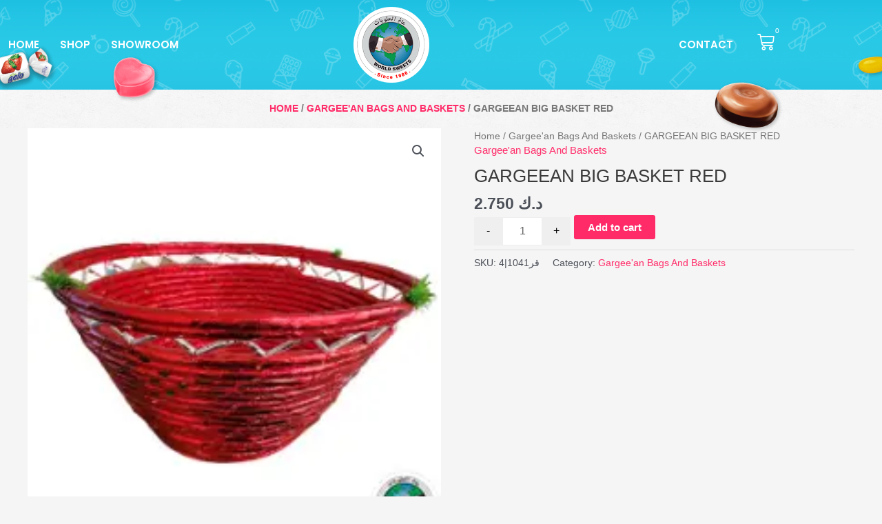

--- FILE ---
content_type: text/html; charset=UTF-8
request_url: https://worldsweets.com/product/gergayan-bag-unite-2500-red/
body_size: 38512
content:
<!DOCTYPE html>
<html lang="en-US">
<head>
<meta charset="UTF-8">
<meta name="viewport" content="width=device-width, initial-scale=1">
	 <link rel="profile" href="https://gmpg.org/xfn/11"> 
	 <meta name='robots' content='index, follow, max-image-preview:large, max-snippet:-1, max-video-preview:-1' />

	<!-- This site is optimized with the Yoast SEO plugin v26.8 - https://yoast.com/product/yoast-seo-wordpress/ -->
	<title>GARGEEAN BIG BASKET RED - World Sweets Central Marketing</title><link rel="preload" data-rocket-preload as="image" href="https://worldsweets.com/wp-content/uploads/2024/02/3277-1.jpg.webp" imagesrcset="https://worldsweets.com/wp-content/uploads/2024/02/3277-1.jpg.webp 226w, https://worldsweets.com/wp-content/uploads/2024/02/3277-1-small.jpg.webp 150w, https://worldsweets.com/wp-content/uploads/2024/02/3277-1-100x100.jpg.webp 100w, https://worldsweets.com/wp-content/uploads/2024/02/3277-1-64x64.jpg.webp 64w" imagesizes="(max-width: 226px) 100vw, 226px" fetchpriority="high">
	<meta property="og:locale" content="en_US" />
	<meta property="og:type" content="article" />
	<meta property="og:title" content="GARGEEAN BIG BASKET RED - World Sweets Central Marketing" />
	<meta property="og:description" content="2500" />
	<meta property="og:url" content="https://worldsweets.com/product/gergayan-bag-unite-2500-red/" />
	<meta property="og:site_name" content="World Sweets Central Marketing" />
	<meta property="article:publisher" content="https://www.facebook.com/WorldSweetsKuwait/" />
	<meta property="article:modified_time" content="2025-08-08T20:00:32+00:00" />
	<meta property="og:image" content="https://worldsweets.com/wp-content/uploads/2024/02/3277-1.jpg" />
	<meta property="og:image:width" content="226" />
	<meta property="og:image:height" content="226" />
	<meta property="og:image:type" content="image/jpeg" />
	<meta name="twitter:card" content="summary_large_image" />
	<script type="application/ld+json" class="yoast-schema-graph">{"@context":"https://schema.org","@graph":[{"@type":"WebPage","@id":"https://worldsweets.com/product/gergayan-bag-unite-2500-red/","url":"https://worldsweets.com/product/gergayan-bag-unite-2500-red/","name":"GARGEEAN BIG BASKET RED - World Sweets Central Marketing","isPartOf":{"@id":"https://worldsweets.com/#website"},"primaryImageOfPage":{"@id":"https://worldsweets.com/product/gergayan-bag-unite-2500-red/#primaryimage"},"image":{"@id":"https://worldsweets.com/product/gergayan-bag-unite-2500-red/#primaryimage"},"thumbnailUrl":"https://worldsweets.com/wp-content/uploads/2024/02/3277-1.jpg","datePublished":"2024-02-28T12:37:43+00:00","dateModified":"2025-08-08T20:00:32+00:00","breadcrumb":{"@id":"https://worldsweets.com/product/gergayan-bag-unite-2500-red/#breadcrumb"},"inLanguage":"en-US","potentialAction":[{"@type":"ReadAction","target":["https://worldsweets.com/product/gergayan-bag-unite-2500-red/"]}]},{"@type":"ImageObject","inLanguage":"en-US","@id":"https://worldsweets.com/product/gergayan-bag-unite-2500-red/#primaryimage","url":"https://worldsweets.com/wp-content/uploads/2024/02/3277-1.jpg","contentUrl":"https://worldsweets.com/wp-content/uploads/2024/02/3277-1.jpg","width":226,"height":226},{"@type":"BreadcrumbList","@id":"https://worldsweets.com/product/gergayan-bag-unite-2500-red/#breadcrumb","itemListElement":[{"@type":"ListItem","position":1,"name":"Shop","item":"https://worldsweets.com/shop/"},{"@type":"ListItem","position":2,"name":"GARGEEAN BIG BASKET RED"}]},{"@type":"WebSite","@id":"https://worldsweets.com/#website","url":"https://worldsweets.com/","name":"World Sweets Central Marketing","description":"The Official World Sweets Website - عالم الحلويات","publisher":{"@id":"https://worldsweets.com/#organization"},"potentialAction":[{"@type":"SearchAction","target":{"@type":"EntryPoint","urlTemplate":"https://worldsweets.com/?s={search_term_string}"},"query-input":{"@type":"PropertyValueSpecification","valueRequired":true,"valueName":"search_term_string"}}],"inLanguage":"en-US"},{"@type":"Organization","@id":"https://worldsweets.com/#organization","name":"World Sweets Central Marketing","url":"https://worldsweets.com/","logo":{"@type":"ImageObject","inLanguage":"en-US","@id":"https://worldsweets.com/#/schema/logo/image/","url":"https://worldsweets.com/wp-content/uploads/2020/04/cropped-logo_small.png","contentUrl":"https://worldsweets.com/wp-content/uploads/2020/04/cropped-logo_small.png","width":512,"height":512,"caption":"World Sweets Central Marketing"},"image":{"@id":"https://worldsweets.com/#/schema/logo/image/"},"sameAs":["https://www.facebook.com/WorldSweetsKuwait/","https://www.instagram.com/worldsweetskuwait/?hl=en"]}]}</script>
	<!-- / Yoast SEO plugin. -->



<link rel="alternate" type="application/rss+xml" title="World Sweets Central Marketing &raquo; Feed" href="https://worldsweets.com/feed/" />
<link rel="alternate" type="application/rss+xml" title="World Sweets Central Marketing &raquo; Comments Feed" href="https://worldsweets.com/comments/feed/" />
<link rel="alternate" type="application/rss+xml" title="World Sweets Central Marketing &raquo; GARGEEAN BIG BASKET RED Comments Feed" href="https://worldsweets.com/product/gergayan-bag-unite-2500-red/feed/" />
<link rel="alternate" title="oEmbed (JSON)" type="application/json+oembed" href="https://worldsweets.com/wp-json/oembed/1.0/embed?url=https%3A%2F%2Fworldsweets.com%2Fproduct%2Fgergayan-bag-unite-2500-red%2F" />
<link rel="alternate" title="oEmbed (XML)" type="text/xml+oembed" href="https://worldsweets.com/wp-json/oembed/1.0/embed?url=https%3A%2F%2Fworldsweets.com%2Fproduct%2Fgergayan-bag-unite-2500-red%2F&#038;format=xml" />
<style id='wp-img-auto-sizes-contain-inline-css'>
img:is([sizes=auto i],[sizes^="auto," i]){contain-intrinsic-size:3000px 1500px}
/*# sourceURL=wp-img-auto-sizes-contain-inline-css */
</style>
<link data-minify="1" rel='stylesheet' id='search_button-css' href='https://worldsweets.com/wp-content/cache/min/1/wp-content/themes/gshpinc/style.css?ver=1769269466' media='all' />
<link rel='stylesheet' id='astra-theme-css-css' href='https://worldsweets.com/wp-content/themes/astra/assets/css/minified/main.min.css?ver=4.6.3' media='all' />
<style id='astra-theme-css-inline-css'>
.ast-no-sidebar .entry-content .alignfull {margin-left: calc( -50vw + 50%);margin-right: calc( -50vw + 50%);max-width: 100vw;width: 100vw;}.ast-no-sidebar .entry-content .alignwide {margin-left: calc(-41vw + 50%);margin-right: calc(-41vw + 50%);max-width: unset;width: unset;}.ast-no-sidebar .entry-content .alignfull .alignfull,.ast-no-sidebar .entry-content .alignfull .alignwide,.ast-no-sidebar .entry-content .alignwide .alignfull,.ast-no-sidebar .entry-content .alignwide .alignwide,.ast-no-sidebar .entry-content .wp-block-column .alignfull,.ast-no-sidebar .entry-content .wp-block-column .alignwide{width: 100%;margin-left: auto;margin-right: auto;}.wp-block-gallery,.blocks-gallery-grid {margin: 0;}.wp-block-separator {max-width: 100px;}.wp-block-separator.is-style-wide,.wp-block-separator.is-style-dots {max-width: none;}.entry-content .has-2-columns .wp-block-column:first-child {padding-right: 10px;}.entry-content .has-2-columns .wp-block-column:last-child {padding-left: 10px;}@media (max-width: 782px) {.entry-content .wp-block-columns .wp-block-column {flex-basis: 100%;}.entry-content .has-2-columns .wp-block-column:first-child {padding-right: 0;}.entry-content .has-2-columns .wp-block-column:last-child {padding-left: 0;}}body .entry-content .wp-block-latest-posts {margin-left: 0;}body .entry-content .wp-block-latest-posts li {list-style: none;}.ast-no-sidebar .ast-container .entry-content .wp-block-latest-posts {margin-left: 0;}.ast-header-break-point .entry-content .alignwide {margin-left: auto;margin-right: auto;}.entry-content .blocks-gallery-item img {margin-bottom: auto;}.wp-block-pullquote {border-top: 4px solid #555d66;border-bottom: 4px solid #555d66;color: #40464d;}:root{--ast-container-default-xlg-padding:6.67em;--ast-container-default-lg-padding:5.67em;--ast-container-default-slg-padding:4.34em;--ast-container-default-md-padding:3.34em;--ast-container-default-sm-padding:6.67em;--ast-container-default-xs-padding:2.4em;--ast-container-default-xxs-padding:1.4em;--ast-code-block-background:#EEEEEE;--ast-comment-inputs-background:#FAFAFA;--ast-normal-container-width:1200px;--ast-narrow-container-width:750px;--ast-blog-title-font-weight:normal;--ast-blog-meta-weight:inherit;}html{font-size:93.75%;}a,.page-title{color:#ff2b68;}a:hover,a:focus{color:#cc194c;}body,button,input,select,textarea,.ast-button,.ast-custom-button{font-family:-apple-system,BlinkMacSystemFont,Segoe UI,Roboto,Oxygen-Sans,Ubuntu,Cantarell,Helvetica Neue,sans-serif;font-weight:inherit;font-size:15px;font-size:1rem;line-height:var(--ast-body-line-height,1.65em);}blockquote{color:var(--ast-global-color-3);}h1,.entry-content h1,h2,.entry-content h2,h3,.entry-content h3,h4,.entry-content h4,h5,.entry-content h5,h6,.entry-content h6,.site-title,.site-title a{font-weight:600;}.site-title{font-size:35px;font-size:2.3333333333333rem;display:block;}.site-header .site-description{font-size:15px;font-size:1rem;display:none;}.entry-title{font-size:26px;font-size:1.7333333333333rem;}.archive .ast-article-post .ast-article-inner,.blog .ast-article-post .ast-article-inner,.archive .ast-article-post .ast-article-inner:hover,.blog .ast-article-post .ast-article-inner:hover{overflow:hidden;}h1,.entry-content h1{font-size:40px;font-size:2.6666666666667rem;font-weight:600;line-height:1.4em;}h2,.entry-content h2{font-size:32px;font-size:2.1333333333333rem;font-weight:600;line-height:1.3em;}h3,.entry-content h3{font-size:26px;font-size:1.7333333333333rem;font-weight:600;line-height:1.3em;}h4,.entry-content h4{font-size:24px;font-size:1.6rem;line-height:1.2em;font-weight:600;}h5,.entry-content h5{font-size:20px;font-size:1.3333333333333rem;line-height:1.2em;font-weight:600;}h6,.entry-content h6{font-size:16px;font-size:1.0666666666667rem;line-height:1.25em;font-weight:600;}::selection{background-color:#ff2b68;color:#ffffff;}body,h1,.entry-title a,.entry-content h1,h2,.entry-content h2,h3,.entry-content h3,h4,.entry-content h4,h5,.entry-content h5,h6,.entry-content h6{color:var(--ast-global-color-3);}.tagcloud a:hover,.tagcloud a:focus,.tagcloud a.current-item{color:#ffffff;border-color:#ff2b68;background-color:#ff2b68;}input:focus,input[type="text"]:focus,input[type="email"]:focus,input[type="url"]:focus,input[type="password"]:focus,input[type="reset"]:focus,input[type="search"]:focus,textarea:focus{border-color:#ff2b68;}input[type="radio"]:checked,input[type=reset],input[type="checkbox"]:checked,input[type="checkbox"]:hover:checked,input[type="checkbox"]:focus:checked,input[type=range]::-webkit-slider-thumb{border-color:#ff2b68;background-color:#ff2b68;box-shadow:none;}.site-footer a:hover + .post-count,.site-footer a:focus + .post-count{background:#ff2b68;border-color:#ff2b68;}.single .nav-links .nav-previous,.single .nav-links .nav-next{color:#ff2b68;}.entry-meta,.entry-meta *{line-height:1.45;color:#ff2b68;}.entry-meta a:not(.ast-button):hover,.entry-meta a:not(.ast-button):hover *,.entry-meta a:not(.ast-button):focus,.entry-meta a:not(.ast-button):focus *,.page-links > .page-link,.page-links .page-link:hover,.post-navigation a:hover{color:#cc194c;}#cat option,.secondary .calendar_wrap thead a,.secondary .calendar_wrap thead a:visited{color:#ff2b68;}.secondary .calendar_wrap #today,.ast-progress-val span{background:#ff2b68;}.secondary a:hover + .post-count,.secondary a:focus + .post-count{background:#ff2b68;border-color:#ff2b68;}.calendar_wrap #today > a{color:#ffffff;}.page-links .page-link,.single .post-navigation a{color:#ff2b68;}.ast-search-menu-icon .search-form button.search-submit{padding:0 4px;}.ast-search-menu-icon form.search-form{padding-right:0;}.ast-search-menu-icon.slide-search input.search-field{width:0;}.ast-header-search .ast-search-menu-icon.ast-dropdown-active .search-form,.ast-header-search .ast-search-menu-icon.ast-dropdown-active .search-field:focus{transition:all 0.2s;}.search-form input.search-field:focus{outline:none;}.widget-title,.widget .wp-block-heading{font-size:21px;font-size:1.4rem;color:var(--ast-global-color-3);}.ast-single-post .entry-content a,.ast-comment-content a:not(.ast-comment-edit-reply-wrap a){text-decoration:underline;}.ast-single-post .wp-block-button .wp-block-button__link,.ast-single-post .elementor-button-wrapper .elementor-button,li.ast-post-filter-single,.ast-single-post .wp-block-button.is-style-outline .wp-block-button__link,div.ast-custom-button,.ast-single-post .ast-comment-content .comment-reply-link,.ast-single-post .ast-comment-content .comment-edit-link,.entry-content [CLASS*="wc-block"] .wc-block-components-button,.entry-content [CLASS*="wc-block"] .wc-block-components-totals-coupon-link,.entry-content [CLASS*="wc-block"] .wc-block-components-product-name{text-decoration:none;}.ast-search-menu-icon.slide-search a:focus-visible:focus-visible,.astra-search-icon:focus-visible,#close:focus-visible,a:focus-visible,.ast-menu-toggle:focus-visible,.site .skip-link:focus-visible,.wp-block-loginout input:focus-visible,.wp-block-search.wp-block-search__button-inside .wp-block-search__inside-wrapper,.ast-header-navigation-arrow:focus-visible,.woocommerce .wc-proceed-to-checkout > .checkout-button:focus-visible,.woocommerce .woocommerce-MyAccount-navigation ul li a:focus-visible,.ast-orders-table__row .ast-orders-table__cell:focus-visible,.woocommerce .woocommerce-order-details .order-again > .button:focus-visible,.woocommerce .woocommerce-message a.button.wc-forward:focus-visible,.woocommerce #minus_qty:focus-visible,.woocommerce #plus_qty:focus-visible,a#ast-apply-coupon:focus-visible,.woocommerce .woocommerce-info a:focus-visible,.woocommerce .astra-shop-summary-wrap a:focus-visible,.woocommerce a.wc-forward:focus-visible,#ast-apply-coupon:focus-visible,.woocommerce-js .woocommerce-mini-cart-item a.remove:focus-visible,#close:focus-visible,.button.search-submit:focus-visible,#search_submit:focus,.normal-search:focus-visible{outline-style:dotted;outline-color:inherit;outline-width:thin;}input:focus,input[type="text"]:focus,input[type="email"]:focus,input[type="url"]:focus,input[type="password"]:focus,input[type="reset"]:focus,input[type="search"]:focus,input[type="number"]:focus,textarea:focus,.wp-block-search__input:focus,[data-section="section-header-mobile-trigger"] .ast-button-wrap .ast-mobile-menu-trigger-minimal:focus,.ast-mobile-popup-drawer.active .menu-toggle-close:focus,.woocommerce-ordering select.orderby:focus,#ast-scroll-top:focus,#coupon_code:focus,.woocommerce-page #comment:focus,.woocommerce #reviews #respond input#submit:focus,.woocommerce a.add_to_cart_button:focus,.woocommerce .button.single_add_to_cart_button:focus,.woocommerce .woocommerce-cart-form button:focus,.woocommerce .woocommerce-cart-form__cart-item .quantity .qty:focus,.woocommerce .woocommerce-billing-fields .woocommerce-billing-fields__field-wrapper .woocommerce-input-wrapper > .input-text:focus,.woocommerce #order_comments:focus,.woocommerce #place_order:focus,.woocommerce .woocommerce-address-fields .woocommerce-address-fields__field-wrapper .woocommerce-input-wrapper > .input-text:focus,.woocommerce .woocommerce-MyAccount-content form button:focus,.woocommerce .woocommerce-MyAccount-content .woocommerce-EditAccountForm .woocommerce-form-row .woocommerce-Input.input-text:focus,.woocommerce .ast-woocommerce-container .woocommerce-pagination ul.page-numbers li a:focus,body #content .woocommerce form .form-row .select2-container--default .select2-selection--single:focus,#ast-coupon-code:focus,.woocommerce.woocommerce-js .quantity input[type=number]:focus,.woocommerce-js .woocommerce-mini-cart-item .quantity input[type=number]:focus,.woocommerce p#ast-coupon-trigger:focus{border-style:dotted;border-color:inherit;border-width:thin;}input{outline:none;}.ast-logo-title-inline .site-logo-img{padding-right:1em;}body .ast-oembed-container *{position:absolute;top:0;width:100%;height:100%;left:0;}.ast-single-post-featured-section + article {margin-top: 2em;}.site-content .ast-single-post-featured-section img {width: 100%;overflow: hidden;object-fit: cover;}.site > .ast-single-related-posts-container {margin-top: 0;}@media (min-width: 922px) {.ast-desktop .ast-container--narrow {max-width: var(--ast-narrow-container-width);margin: 0 auto;}}@media (max-width:921px){#ast-desktop-header{display:none;}}@media (min-width:922px){#ast-mobile-header{display:none;}}.wp-block-buttons.aligncenter{justify-content:center;}@media (max-width:921px){.ast-theme-transparent-header #primary,.ast-theme-transparent-header #secondary{padding:0;}}@media (max-width:921px){.ast-plain-container.ast-no-sidebar #primary{padding:0;}}.ast-plain-container.ast-no-sidebar #primary{margin-top:0;margin-bottom:0;}@media (min-width:1200px){.wp-block-group .has-background{padding:20px;}}@media (min-width:1200px){.ast-no-sidebar.ast-separate-container .entry-content .wp-block-group.alignwide,.ast-no-sidebar.ast-separate-container .entry-content .wp-block-cover.alignwide{margin-left:-20px;margin-right:-20px;padding-left:20px;padding-right:20px;}.ast-no-sidebar.ast-separate-container .entry-content .wp-block-cover.alignfull,.ast-no-sidebar.ast-separate-container .entry-content .wp-block-group.alignfull{margin-left:-6.67em;margin-right:-6.67em;padding-left:6.67em;padding-right:6.67em;}}@media (min-width:1200px){.wp-block-cover-image.alignwide .wp-block-cover__inner-container,.wp-block-cover.alignwide .wp-block-cover__inner-container,.wp-block-cover-image.alignfull .wp-block-cover__inner-container,.wp-block-cover.alignfull .wp-block-cover__inner-container{width:100%;}}.wp-block-columns{margin-bottom:unset;}.wp-block-image.size-full{margin:2rem 0;}.wp-block-separator.has-background{padding:0;}.wp-block-gallery{margin-bottom:1.6em;}.wp-block-group{padding-top:4em;padding-bottom:4em;}.wp-block-group__inner-container .wp-block-columns:last-child,.wp-block-group__inner-container :last-child,.wp-block-table table{margin-bottom:0;}.blocks-gallery-grid{width:100%;}.wp-block-navigation-link__content{padding:5px 0;}.wp-block-group .wp-block-group .has-text-align-center,.wp-block-group .wp-block-column .has-text-align-center{max-width:100%;}.has-text-align-center{margin:0 auto;}@media (min-width:1200px){.wp-block-cover__inner-container,.alignwide .wp-block-group__inner-container,.alignfull .wp-block-group__inner-container{max-width:1200px;margin:0 auto;}.wp-block-group.alignnone,.wp-block-group.aligncenter,.wp-block-group.alignleft,.wp-block-group.alignright,.wp-block-group.alignwide,.wp-block-columns.alignwide{margin:2rem 0 1rem 0;}}@media (max-width:1200px){.wp-block-group{padding:3em;}.wp-block-group .wp-block-group{padding:1.5em;}.wp-block-columns,.wp-block-column{margin:1rem 0;}}@media (min-width:921px){.wp-block-columns .wp-block-group{padding:2em;}}@media (max-width:544px){.wp-block-cover-image .wp-block-cover__inner-container,.wp-block-cover .wp-block-cover__inner-container{width:unset;}.wp-block-cover,.wp-block-cover-image{padding:2em 0;}.wp-block-group,.wp-block-cover{padding:2em;}.wp-block-media-text__media img,.wp-block-media-text__media video{width:unset;max-width:100%;}.wp-block-media-text.has-background .wp-block-media-text__content{padding:1em;}}.wp-block-image.aligncenter{margin-left:auto;margin-right:auto;}.wp-block-table.aligncenter{margin-left:auto;margin-right:auto;}@media (min-width:544px){.entry-content .wp-block-media-text.has-media-on-the-right .wp-block-media-text__content{padding:0 8% 0 0;}.entry-content .wp-block-media-text .wp-block-media-text__content{padding:0 0 0 8%;}.ast-plain-container .site-content .entry-content .has-custom-content-position.is-position-bottom-left > *,.ast-plain-container .site-content .entry-content .has-custom-content-position.is-position-bottom-right > *,.ast-plain-container .site-content .entry-content .has-custom-content-position.is-position-top-left > *,.ast-plain-container .site-content .entry-content .has-custom-content-position.is-position-top-right > *,.ast-plain-container .site-content .entry-content .has-custom-content-position.is-position-center-right > *,.ast-plain-container .site-content .entry-content .has-custom-content-position.is-position-center-left > *{margin:0;}}@media (max-width:544px){.entry-content .wp-block-media-text .wp-block-media-text__content{padding:8% 0;}.wp-block-media-text .wp-block-media-text__media img{width:auto;max-width:100%;}}.wp-block-button.is-style-outline .wp-block-button__link{border-color:#ff2b68;}div.wp-block-button.is-style-outline > .wp-block-button__link:not(.has-text-color),div.wp-block-button.wp-block-button__link.is-style-outline:not(.has-text-color){color:#ff2b68;}.wp-block-button.is-style-outline .wp-block-button__link:hover,.wp-block-buttons .wp-block-button.is-style-outline .wp-block-button__link:focus,.wp-block-buttons .wp-block-button.is-style-outline > .wp-block-button__link:not(.has-text-color):hover,.wp-block-buttons .wp-block-button.wp-block-button__link.is-style-outline:not(.has-text-color):hover{color:#ffffff;background-color:#cc194c;border-color:#cc194c;}.post-page-numbers.current .page-link,.ast-pagination .page-numbers.current{color:#ffffff;border-color:#ff2b68;background-color:#ff2b68;}@media (min-width:544px){.entry-content > .alignleft{margin-right:20px;}.entry-content > .alignright{margin-left:20px;}}.wp-block-button.is-style-outline .wp-block-button__link.wp-element-button,.ast-outline-button{border-color:#ff2b68;font-family:inherit;font-weight:inherit;line-height:1em;}.wp-block-buttons .wp-block-button.is-style-outline > .wp-block-button__link:not(.has-text-color),.wp-block-buttons .wp-block-button.wp-block-button__link.is-style-outline:not(.has-text-color),.ast-outline-button{color:#ff2b68;}.wp-block-button.is-style-outline .wp-block-button__link:hover,.wp-block-buttons .wp-block-button.is-style-outline .wp-block-button__link:focus,.wp-block-buttons .wp-block-button.is-style-outline > .wp-block-button__link:not(.has-text-color):hover,.wp-block-buttons .wp-block-button.wp-block-button__link.is-style-outline:not(.has-text-color):hover,.ast-outline-button:hover,.ast-outline-button:focus{color:#ffffff;background-color:#cc194c;border-color:#cc194c;}.entry-content[ast-blocks-layout] > figure{margin-bottom:1em;}h1.widget-title{font-weight:600;}h2.widget-title{font-weight:600;}h3.widget-title{font-weight:600;}@media (max-width:921px){.ast-separate-container #primary,.ast-separate-container #secondary{padding:1.5em 0;}#primary,#secondary{padding:1.5em 0;margin:0;}.ast-left-sidebar #content > .ast-container{display:flex;flex-direction:column-reverse;width:100%;}.ast-separate-container .ast-article-post,.ast-separate-container .ast-article-single{padding:1.5em 2.14em;}.ast-author-box img.avatar{margin:20px 0 0 0;}}@media (min-width:922px){.ast-separate-container.ast-right-sidebar #primary,.ast-separate-container.ast-left-sidebar #primary{border:0;}.search-no-results.ast-separate-container #primary{margin-bottom:4em;}}.wp-block-button .wp-block-button__link{color:#ffffff;}.wp-block-button .wp-block-button__link:hover,.wp-block-button .wp-block-button__link:focus{color:#ffffff;background-color:#cc194c;border-color:#cc194c;}.elementor-widget-heading h1.elementor-heading-title{line-height:1.4em;}.elementor-widget-heading h2.elementor-heading-title{line-height:1.3em;}.elementor-widget-heading h3.elementor-heading-title{line-height:1.3em;}.elementor-widget-heading h4.elementor-heading-title{line-height:1.2em;}.elementor-widget-heading h5.elementor-heading-title{line-height:1.2em;}.elementor-widget-heading h6.elementor-heading-title{line-height:1.25em;}.wp-block-button .wp-block-button__link{border-color:#ff2b68;background-color:#ff2b68;color:#ffffff;font-family:inherit;font-weight:inherit;line-height:1em;padding-top:10px;padding-right:40px;padding-bottom:10px;padding-left:40px;}@media (max-width:921px){.wp-block-button .wp-block-button__link{padding-top:14px;padding-right:28px;padding-bottom:14px;padding-left:28px;}}@media (max-width:544px){.wp-block-button .wp-block-button__link{padding-top:12px;padding-right:24px;padding-bottom:12px;padding-left:24px;}}.menu-toggle,button,.ast-button,.ast-custom-button,.button,input#submit,input[type="button"],input[type="submit"],input[type="reset"],form[CLASS*="wp-block-search__"].wp-block-search .wp-block-search__inside-wrapper .wp-block-search__button{border-style:solid;border-top-width:0;border-right-width:0;border-left-width:0;border-bottom-width:0;color:#ffffff;border-color:#ff2b68;background-color:#ff2b68;padding-top:10px;padding-right:40px;padding-bottom:10px;padding-left:40px;font-family:inherit;font-weight:inherit;line-height:1em;}button:focus,.menu-toggle:hover,button:hover,.ast-button:hover,.ast-custom-button:hover .button:hover,.ast-custom-button:hover ,input[type=reset]:hover,input[type=reset]:focus,input#submit:hover,input#submit:focus,input[type="button"]:hover,input[type="button"]:focus,input[type="submit"]:hover,input[type="submit"]:focus,form[CLASS*="wp-block-search__"].wp-block-search .wp-block-search__inside-wrapper .wp-block-search__button:hover,form[CLASS*="wp-block-search__"].wp-block-search .wp-block-search__inside-wrapper .wp-block-search__button:focus{color:#ffffff;background-color:#cc194c;border-color:#cc194c;}@media (max-width:921px){.menu-toggle,button,.ast-button,.ast-custom-button,.button,input#submit,input[type="button"],input[type="submit"],input[type="reset"],form[CLASS*="wp-block-search__"].wp-block-search .wp-block-search__inside-wrapper .wp-block-search__button{padding-top:14px;padding-right:28px;padding-bottom:14px;padding-left:28px;}}@media (max-width:544px){.menu-toggle,button,.ast-button,.ast-custom-button,.button,input#submit,input[type="button"],input[type="submit"],input[type="reset"],form[CLASS*="wp-block-search__"].wp-block-search .wp-block-search__inside-wrapper .wp-block-search__button{padding-top:12px;padding-right:24px;padding-bottom:12px;padding-left:24px;}}@media (max-width:921px){.ast-mobile-header-stack .main-header-bar .ast-search-menu-icon{display:inline-block;}.ast-header-break-point.ast-header-custom-item-outside .ast-mobile-header-stack .main-header-bar .ast-search-icon{margin:0;}.ast-comment-avatar-wrap img{max-width:2.5em;}.ast-comment-meta{padding:0 1.8888em 1.3333em;}.ast-separate-container .ast-comment-list li.depth-1{padding:1.5em 2.14em;}.ast-separate-container .comment-respond{padding:2em 2.14em;}}@media (min-width:544px){.ast-container{max-width:100%;}}@media (max-width:544px){.ast-separate-container .ast-article-post,.ast-separate-container .ast-article-single,.ast-separate-container .comments-title,.ast-separate-container .ast-archive-description{padding:1.5em 1em;}.ast-separate-container #content .ast-container{padding-left:0.54em;padding-right:0.54em;}.ast-separate-container .ast-comment-list .bypostauthor{padding:.5em;}.ast-search-menu-icon.ast-dropdown-active .search-field{width:170px;}}body,.ast-separate-container{background-color:var(--ast-global-color-4);;}.ast-no-sidebar.ast-separate-container .entry-content .alignfull {margin-left: -6.67em;margin-right: -6.67em;width: auto;}@media (max-width: 1200px) {.ast-no-sidebar.ast-separate-container .entry-content .alignfull {margin-left: -2.4em;margin-right: -2.4em;}}@media (max-width: 768px) {.ast-no-sidebar.ast-separate-container .entry-content .alignfull {margin-left: -2.14em;margin-right: -2.14em;}}@media (max-width: 544px) {.ast-no-sidebar.ast-separate-container .entry-content .alignfull {margin-left: -1em;margin-right: -1em;}}.ast-no-sidebar.ast-separate-container .entry-content .alignwide {margin-left: -20px;margin-right: -20px;}.ast-no-sidebar.ast-separate-container .entry-content .wp-block-column .alignfull,.ast-no-sidebar.ast-separate-container .entry-content .wp-block-column .alignwide {margin-left: auto;margin-right: auto;width: 100%;}@media (max-width:921px){.site-title{display:block;}.site-header .site-description{display:none;}h1,.entry-content h1{font-size:30px;}h2,.entry-content h2{font-size:25px;}h3,.entry-content h3{font-size:20px;}}@media (max-width:544px){.site-title{display:block;}.site-header .site-description{display:none;}h1,.entry-content h1{font-size:30px;}h2,.entry-content h2{font-size:25px;}h3,.entry-content h3{font-size:20px;}}@media (max-width:921px){html{font-size:85.5%;}}@media (max-width:544px){html{font-size:85.5%;}}@media (min-width:922px){.ast-container{max-width:1240px;}}@media (min-width:922px){.site-content .ast-container{display:flex;}}@media (max-width:921px){.site-content .ast-container{flex-direction:column;}}@media (min-width:922px){.main-header-menu .sub-menu .menu-item.ast-left-align-sub-menu:hover > .sub-menu,.main-header-menu .sub-menu .menu-item.ast-left-align-sub-menu.focus > .sub-menu{margin-left:-0px;}}.site .comments-area{padding-bottom:3em;}.wp-block-search {margin-bottom: 20px;}.wp-block-site-tagline {margin-top: 20px;}form.wp-block-search .wp-block-search__input,.wp-block-search.wp-block-search__button-inside .wp-block-search__inside-wrapper {border-color: #eaeaea;background: #fafafa;}.wp-block-search.wp-block-search__button-inside .wp-block-search__inside-wrapper .wp-block-search__input:focus,.wp-block-loginout input:focus {outline: thin dotted;}.wp-block-loginout input:focus {border-color: transparent;} form.wp-block-search .wp-block-search__inside-wrapper .wp-block-search__input {padding: 12px;}form.wp-block-search .wp-block-search__button svg {fill: currentColor;width: 20px;height: 20px;}.wp-block-loginout p label {display: block;}.wp-block-loginout p:not(.login-remember):not(.login-submit) input {width: 100%;}.wp-block-loginout .login-remember input {width: 1.1rem;height: 1.1rem;margin: 0 5px 4px 0;vertical-align: middle;}blockquote {padding: 1.2em;}:root .has-ast-global-color-0-color{color:var(--ast-global-color-0);}:root .has-ast-global-color-0-background-color{background-color:var(--ast-global-color-0);}:root .wp-block-button .has-ast-global-color-0-color{color:var(--ast-global-color-0);}:root .wp-block-button .has-ast-global-color-0-background-color{background-color:var(--ast-global-color-0);}:root .has-ast-global-color-1-color{color:var(--ast-global-color-1);}:root .has-ast-global-color-1-background-color{background-color:var(--ast-global-color-1);}:root .wp-block-button .has-ast-global-color-1-color{color:var(--ast-global-color-1);}:root .wp-block-button .has-ast-global-color-1-background-color{background-color:var(--ast-global-color-1);}:root .has-ast-global-color-2-color{color:var(--ast-global-color-2);}:root .has-ast-global-color-2-background-color{background-color:var(--ast-global-color-2);}:root .wp-block-button .has-ast-global-color-2-color{color:var(--ast-global-color-2);}:root .wp-block-button .has-ast-global-color-2-background-color{background-color:var(--ast-global-color-2);}:root .has-ast-global-color-3-color{color:var(--ast-global-color-3);}:root .has-ast-global-color-3-background-color{background-color:var(--ast-global-color-3);}:root .wp-block-button .has-ast-global-color-3-color{color:var(--ast-global-color-3);}:root .wp-block-button .has-ast-global-color-3-background-color{background-color:var(--ast-global-color-3);}:root .has-ast-global-color-4-color{color:var(--ast-global-color-4);}:root .has-ast-global-color-4-background-color{background-color:var(--ast-global-color-4);}:root .wp-block-button .has-ast-global-color-4-color{color:var(--ast-global-color-4);}:root .wp-block-button .has-ast-global-color-4-background-color{background-color:var(--ast-global-color-4);}:root .has-ast-global-color-5-color{color:var(--ast-global-color-5);}:root .has-ast-global-color-5-background-color{background-color:var(--ast-global-color-5);}:root .wp-block-button .has-ast-global-color-5-color{color:var(--ast-global-color-5);}:root .wp-block-button .has-ast-global-color-5-background-color{background-color:var(--ast-global-color-5);}:root .has-ast-global-color-6-color{color:var(--ast-global-color-6);}:root .has-ast-global-color-6-background-color{background-color:var(--ast-global-color-6);}:root .wp-block-button .has-ast-global-color-6-color{color:var(--ast-global-color-6);}:root .wp-block-button .has-ast-global-color-6-background-color{background-color:var(--ast-global-color-6);}:root .has-ast-global-color-7-color{color:var(--ast-global-color-7);}:root .has-ast-global-color-7-background-color{background-color:var(--ast-global-color-7);}:root .wp-block-button .has-ast-global-color-7-color{color:var(--ast-global-color-7);}:root .wp-block-button .has-ast-global-color-7-background-color{background-color:var(--ast-global-color-7);}:root .has-ast-global-color-8-color{color:var(--ast-global-color-8);}:root .has-ast-global-color-8-background-color{background-color:var(--ast-global-color-8);}:root .wp-block-button .has-ast-global-color-8-color{color:var(--ast-global-color-8);}:root .wp-block-button .has-ast-global-color-8-background-color{background-color:var(--ast-global-color-8);}:root{--ast-global-color-0:#0170B9;--ast-global-color-1:#3a3a3a;--ast-global-color-2:#3a3a3a;--ast-global-color-3:#4B4F58;--ast-global-color-4:#F5F5F5;--ast-global-color-5:#FFFFFF;--ast-global-color-6:#E5E5E5;--ast-global-color-7:#424242;--ast-global-color-8:#000000;}:root {--ast-border-color : #dddddd;}.ast-breadcrumbs .trail-browse,.ast-breadcrumbs .trail-items,.ast-breadcrumbs .trail-items li{display:inline-block;margin:0;padding:0;border:none;background:inherit;text-indent:0;text-decoration:none;}.ast-breadcrumbs .trail-browse{font-size:inherit;font-style:inherit;font-weight:inherit;color:inherit;}.ast-breadcrumbs .trail-items{list-style:none;}.trail-items li::after{padding:0 0.3em;content:"\00bb";}.trail-items li:last-of-type::after{display:none;}h1,.entry-content h1,h2,.entry-content h2,h3,.entry-content h3,h4,.entry-content h4,h5,.entry-content h5,h6,.entry-content h6{color:var(--ast-global-color-2);}@media (max-width:921px){.ast-builder-grid-row-container.ast-builder-grid-row-tablet-3-firstrow .ast-builder-grid-row > *:first-child,.ast-builder-grid-row-container.ast-builder-grid-row-tablet-3-lastrow .ast-builder-grid-row > *:last-child{grid-column:1 / -1;}}@media (max-width:544px){.ast-builder-grid-row-container.ast-builder-grid-row-mobile-3-firstrow .ast-builder-grid-row > *:first-child,.ast-builder-grid-row-container.ast-builder-grid-row-mobile-3-lastrow .ast-builder-grid-row > *:last-child{grid-column:1 / -1;}}.ast-builder-layout-element[data-section="title_tagline"]{display:flex;}@media (max-width:921px){.ast-header-break-point .ast-builder-layout-element[data-section="title_tagline"]{display:flex;}}@media (max-width:544px){.ast-header-break-point .ast-builder-layout-element[data-section="title_tagline"]{display:flex;}}.ast-builder-menu-1{font-family:inherit;font-weight:inherit;}.ast-builder-menu-1 .sub-menu,.ast-builder-menu-1 .inline-on-mobile .sub-menu{border-top-width:2px;border-bottom-width:0px;border-right-width:0px;border-left-width:0px;border-color:#ff2b68;border-style:solid;}.ast-builder-menu-1 .main-header-menu > .menu-item > .sub-menu,.ast-builder-menu-1 .main-header-menu > .menu-item > .astra-full-megamenu-wrapper{margin-top:0px;}.ast-desktop .ast-builder-menu-1 .main-header-menu > .menu-item > .sub-menu:before,.ast-desktop .ast-builder-menu-1 .main-header-menu > .menu-item > .astra-full-megamenu-wrapper:before{height:calc( 0px + 5px );}.ast-desktop .ast-builder-menu-1 .menu-item .sub-menu .menu-link{border-style:none;}@media (max-width:921px){.ast-header-break-point .ast-builder-menu-1 .menu-item.menu-item-has-children > .ast-menu-toggle{top:0;}.ast-builder-menu-1 .inline-on-mobile .menu-item.menu-item-has-children > .ast-menu-toggle{right:-15px;}.ast-builder-menu-1 .menu-item-has-children > .menu-link:after{content:unset;}.ast-builder-menu-1 .main-header-menu > .menu-item > .sub-menu,.ast-builder-menu-1 .main-header-menu > .menu-item > .astra-full-megamenu-wrapper{margin-top:0;}}@media (max-width:544px){.ast-header-break-point .ast-builder-menu-1 .menu-item.menu-item-has-children > .ast-menu-toggle{top:0;}.ast-builder-menu-1 .main-header-menu > .menu-item > .sub-menu,.ast-builder-menu-1 .main-header-menu > .menu-item > .astra-full-megamenu-wrapper{margin-top:0;}}.ast-builder-menu-1{display:flex;}@media (max-width:921px){.ast-header-break-point .ast-builder-menu-1{display:flex;}}@media (max-width:544px){.ast-header-break-point .ast-builder-menu-1{display:flex;}}.site-below-footer-wrap{padding-top:20px;padding-bottom:20px;}.site-below-footer-wrap[data-section="section-below-footer-builder"]{background-color:#eeeeee;;min-height:80px;border-style:solid;border-width:0px;border-top-width:1px;border-top-color:var(--ast-global-color-6);}.site-below-footer-wrap[data-section="section-below-footer-builder"] .ast-builder-grid-row{max-width:1200px;min-height:80px;margin-left:auto;margin-right:auto;}.site-below-footer-wrap[data-section="section-below-footer-builder"] .ast-builder-grid-row,.site-below-footer-wrap[data-section="section-below-footer-builder"] .site-footer-section{align-items:flex-start;}.site-below-footer-wrap[data-section="section-below-footer-builder"].ast-footer-row-inline .site-footer-section{display:flex;margin-bottom:0;}.ast-builder-grid-row-full .ast-builder-grid-row{grid-template-columns:1fr;}@media (max-width:921px){.site-below-footer-wrap[data-section="section-below-footer-builder"].ast-footer-row-tablet-inline .site-footer-section{display:flex;margin-bottom:0;}.site-below-footer-wrap[data-section="section-below-footer-builder"].ast-footer-row-tablet-stack .site-footer-section{display:block;margin-bottom:10px;}.ast-builder-grid-row-container.ast-builder-grid-row-tablet-full .ast-builder-grid-row{grid-template-columns:1fr;}}@media (max-width:544px){.site-below-footer-wrap[data-section="section-below-footer-builder"].ast-footer-row-mobile-inline .site-footer-section{display:flex;margin-bottom:0;}.site-below-footer-wrap[data-section="section-below-footer-builder"].ast-footer-row-mobile-stack .site-footer-section{display:block;margin-bottom:10px;}.ast-builder-grid-row-container.ast-builder-grid-row-mobile-full .ast-builder-grid-row{grid-template-columns:1fr;}}.site-below-footer-wrap[data-section="section-below-footer-builder"]{display:grid;}@media (max-width:921px){.ast-header-break-point .site-below-footer-wrap[data-section="section-below-footer-builder"]{display:grid;}}@media (max-width:544px){.ast-header-break-point .site-below-footer-wrap[data-section="section-below-footer-builder"]{display:grid;}}.ast-footer-copyright{text-align:center;}.ast-footer-copyright {color:#3a3a3a;}@media (max-width:921px){.ast-footer-copyright{text-align:center;}}@media (max-width:544px){.ast-footer-copyright{text-align:center;}}.ast-footer-copyright.ast-builder-layout-element{display:flex;}@media (max-width:921px){.ast-header-break-point .ast-footer-copyright.ast-builder-layout-element{display:flex;}}@media (max-width:544px){.ast-header-break-point .ast-footer-copyright.ast-builder-layout-element{display:flex;}}.footer-widget-area.widget-area.site-footer-focus-item{width:auto;}.elementor-template-full-width .ast-container{display:block;}.elementor-screen-only,.screen-reader-text,.screen-reader-text span,.ui-helper-hidden-accessible{top:0 !important;}@media (max-width:544px){.elementor-element .elementor-wc-products .woocommerce[class*="columns-"] ul.products li.product{width:auto;margin:0;}.elementor-element .woocommerce .woocommerce-result-count{float:none;}}.ast-header-break-point .main-header-bar{border-bottom-width:1px;}@media (min-width:922px){.main-header-bar{border-bottom-width:1px;}}.main-header-menu .menu-item, #astra-footer-menu .menu-item, .main-header-bar .ast-masthead-custom-menu-items{-js-display:flex;display:flex;-webkit-box-pack:center;-webkit-justify-content:center;-moz-box-pack:center;-ms-flex-pack:center;justify-content:center;-webkit-box-orient:vertical;-webkit-box-direction:normal;-webkit-flex-direction:column;-moz-box-orient:vertical;-moz-box-direction:normal;-ms-flex-direction:column;flex-direction:column;}.main-header-menu > .menu-item > .menu-link, #astra-footer-menu > .menu-item > .menu-link{height:100%;-webkit-box-align:center;-webkit-align-items:center;-moz-box-align:center;-ms-flex-align:center;align-items:center;-js-display:flex;display:flex;}.ast-header-break-point .main-navigation ul .menu-item .menu-link .icon-arrow:first-of-type svg{top:.2em;margin-top:0px;margin-left:0px;width:.65em;transform:translate(0, -2px) rotateZ(270deg);}.ast-mobile-popup-content .ast-submenu-expanded > .ast-menu-toggle{transform:rotateX(180deg);overflow-y:auto;}@media (min-width:922px){.ast-builder-menu .main-navigation > ul > li:last-child a{margin-right:0;}}.ast-separate-container .ast-article-inner{background-color:transparent;background-image:none;}.ast-separate-container .ast-article-post{background-color:var(--ast-global-color-5);;}@media (max-width:921px){.ast-separate-container .ast-article-post{background-color:var(--ast-global-color-5);;}}@media (max-width:544px){.ast-separate-container .ast-article-post{background-color:var(--ast-global-color-5);;}}.ast-separate-container .ast-article-single:not(.ast-related-post), .woocommerce.ast-separate-container .ast-woocommerce-container, .ast-separate-container .error-404, .ast-separate-container .no-results, .single.ast-separate-container  .ast-author-meta, .ast-separate-container .related-posts-title-wrapper,.ast-separate-container .comments-count-wrapper, .ast-box-layout.ast-plain-container .site-content,.ast-padded-layout.ast-plain-container .site-content, .ast-separate-container .ast-archive-description, .ast-separate-container .comments-area .comment-respond, .ast-separate-container .comments-area .ast-comment-list li, .ast-separate-container .comments-area .comments-title{background-color:var(--ast-global-color-5);;}@media (max-width:921px){.ast-separate-container .ast-article-single:not(.ast-related-post), .woocommerce.ast-separate-container .ast-woocommerce-container, .ast-separate-container .error-404, .ast-separate-container .no-results, .single.ast-separate-container  .ast-author-meta, .ast-separate-container .related-posts-title-wrapper,.ast-separate-container .comments-count-wrapper, .ast-box-layout.ast-plain-container .site-content,.ast-padded-layout.ast-plain-container .site-content, .ast-separate-container .ast-archive-description{background-color:var(--ast-global-color-5);;}}@media (max-width:544px){.ast-separate-container .ast-article-single:not(.ast-related-post), .woocommerce.ast-separate-container .ast-woocommerce-container, .ast-separate-container .error-404, .ast-separate-container .no-results, .single.ast-separate-container  .ast-author-meta, .ast-separate-container .related-posts-title-wrapper,.ast-separate-container .comments-count-wrapper, .ast-box-layout.ast-plain-container .site-content,.ast-padded-layout.ast-plain-container .site-content, .ast-separate-container .ast-archive-description{background-color:var(--ast-global-color-5);;}}.ast-separate-container.ast-two-container #secondary .widget{background-color:var(--ast-global-color-5);;}@media (max-width:921px){.ast-separate-container.ast-two-container #secondary .widget{background-color:var(--ast-global-color-5);;}}@media (max-width:544px){.ast-separate-container.ast-two-container #secondary .widget{background-color:var(--ast-global-color-5);;}}.ast-mobile-header-content > *,.ast-desktop-header-content > * {padding: 10px 0;height: auto;}.ast-mobile-header-content > *:first-child,.ast-desktop-header-content > *:first-child {padding-top: 10px;}.ast-mobile-header-content > .ast-builder-menu,.ast-desktop-header-content > .ast-builder-menu {padding-top: 0;}.ast-mobile-header-content > *:last-child,.ast-desktop-header-content > *:last-child {padding-bottom: 0;}.ast-mobile-header-content .ast-search-menu-icon.ast-inline-search label,.ast-desktop-header-content .ast-search-menu-icon.ast-inline-search label {width: 100%;}.ast-desktop-header-content .main-header-bar-navigation .ast-submenu-expanded > .ast-menu-toggle::before {transform: rotateX(180deg);}#ast-desktop-header .ast-desktop-header-content,.ast-mobile-header-content .ast-search-icon,.ast-desktop-header-content .ast-search-icon,.ast-mobile-header-wrap .ast-mobile-header-content,.ast-main-header-nav-open.ast-popup-nav-open .ast-mobile-header-wrap .ast-mobile-header-content,.ast-main-header-nav-open.ast-popup-nav-open .ast-desktop-header-content {display: none;}.ast-main-header-nav-open.ast-header-break-point #ast-desktop-header .ast-desktop-header-content,.ast-main-header-nav-open.ast-header-break-point .ast-mobile-header-wrap .ast-mobile-header-content {display: block;}.ast-desktop .ast-desktop-header-content .astra-menu-animation-slide-up > .menu-item > .sub-menu,.ast-desktop .ast-desktop-header-content .astra-menu-animation-slide-up > .menu-item .menu-item > .sub-menu,.ast-desktop .ast-desktop-header-content .astra-menu-animation-slide-down > .menu-item > .sub-menu,.ast-desktop .ast-desktop-header-content .astra-menu-animation-slide-down > .menu-item .menu-item > .sub-menu,.ast-desktop .ast-desktop-header-content .astra-menu-animation-fade > .menu-item > .sub-menu,.ast-desktop .ast-desktop-header-content .astra-menu-animation-fade > .menu-item .menu-item > .sub-menu {opacity: 1;visibility: visible;}.ast-hfb-header.ast-default-menu-enable.ast-header-break-point .ast-mobile-header-wrap .ast-mobile-header-content .main-header-bar-navigation {width: unset;margin: unset;}.ast-mobile-header-content.content-align-flex-end .main-header-bar-navigation .menu-item-has-children > .ast-menu-toggle,.ast-desktop-header-content.content-align-flex-end .main-header-bar-navigation .menu-item-has-children > .ast-menu-toggle {left: calc( 20px - 0.907em);right: auto;}.ast-mobile-header-content .ast-search-menu-icon,.ast-mobile-header-content .ast-search-menu-icon.slide-search,.ast-desktop-header-content .ast-search-menu-icon,.ast-desktop-header-content .ast-search-menu-icon.slide-search {width: 100%;position: relative;display: block;right: auto;transform: none;}.ast-mobile-header-content .ast-search-menu-icon.slide-search .search-form,.ast-mobile-header-content .ast-search-menu-icon .search-form,.ast-desktop-header-content .ast-search-menu-icon.slide-search .search-form,.ast-desktop-header-content .ast-search-menu-icon .search-form {right: 0;visibility: visible;opacity: 1;position: relative;top: auto;transform: none;padding: 0;display: block;overflow: hidden;}.ast-mobile-header-content .ast-search-menu-icon.ast-inline-search .search-field,.ast-mobile-header-content .ast-search-menu-icon .search-field,.ast-desktop-header-content .ast-search-menu-icon.ast-inline-search .search-field,.ast-desktop-header-content .ast-search-menu-icon .search-field {width: 100%;padding-right: 5.5em;}.ast-mobile-header-content .ast-search-menu-icon .search-submit,.ast-desktop-header-content .ast-search-menu-icon .search-submit {display: block;position: absolute;height: 100%;top: 0;right: 0;padding: 0 1em;border-radius: 0;}.ast-hfb-header.ast-default-menu-enable.ast-header-break-point .ast-mobile-header-wrap .ast-mobile-header-content .main-header-bar-navigation ul .sub-menu .menu-link {padding-left: 30px;}.ast-hfb-header.ast-default-menu-enable.ast-header-break-point .ast-mobile-header-wrap .ast-mobile-header-content .main-header-bar-navigation .sub-menu .menu-item .menu-item .menu-link {padding-left: 40px;}.ast-mobile-popup-drawer.active .ast-mobile-popup-inner{background-color:#ffffff;;}.ast-mobile-header-wrap .ast-mobile-header-content, .ast-desktop-header-content{background-color:#ffffff;;}.ast-mobile-popup-content > *, .ast-mobile-header-content > *, .ast-desktop-popup-content > *, .ast-desktop-header-content > *{padding-top:0px;padding-bottom:0px;}.content-align-flex-start .ast-builder-layout-element{justify-content:flex-start;}.content-align-flex-start .main-header-menu{text-align:left;}.ast-mobile-popup-drawer.active .menu-toggle-close{color:#3a3a3a;}.ast-mobile-header-wrap .ast-primary-header-bar,.ast-primary-header-bar .site-primary-header-wrap{min-height:70px;}.ast-desktop .ast-primary-header-bar .main-header-menu > .menu-item{line-height:70px;}.ast-header-break-point #masthead .ast-mobile-header-wrap .ast-primary-header-bar,.ast-header-break-point #masthead .ast-mobile-header-wrap .ast-below-header-bar,.ast-header-break-point #masthead .ast-mobile-header-wrap .ast-above-header-bar{padding-left:20px;padding-right:20px;}.ast-header-break-point .ast-primary-header-bar{border-bottom-width:1px;border-bottom-color:#eaeaea;border-bottom-style:solid;}@media (min-width:922px){.ast-primary-header-bar{border-bottom-width:1px;border-bottom-color:#eaeaea;border-bottom-style:solid;}}.ast-primary-header-bar{background-color:#ffffff;;}.ast-primary-header-bar{display:block;}@media (max-width:921px){.ast-header-break-point .ast-primary-header-bar{display:grid;}}@media (max-width:544px){.ast-header-break-point .ast-primary-header-bar{display:grid;}}[data-section="section-header-mobile-trigger"] .ast-button-wrap .ast-mobile-menu-trigger-minimal{color:#ff2b68;border:none;background:transparent;}[data-section="section-header-mobile-trigger"] .ast-button-wrap .mobile-menu-toggle-icon .ast-mobile-svg{width:20px;height:20px;fill:#ff2b68;}[data-section="section-header-mobile-trigger"] .ast-button-wrap .mobile-menu-wrap .mobile-menu{color:#ff2b68;}.ast-builder-menu-mobile .main-navigation .menu-item.menu-item-has-children > .ast-menu-toggle{top:0;}.ast-builder-menu-mobile .main-navigation .menu-item-has-children > .menu-link:after{content:unset;}.ast-hfb-header .ast-builder-menu-mobile .main-header-menu, .ast-hfb-header .ast-builder-menu-mobile .main-navigation .menu-item .menu-link, .ast-hfb-header .ast-builder-menu-mobile .main-navigation .menu-item .sub-menu .menu-link{border-style:none;}.ast-builder-menu-mobile .main-navigation .menu-item.menu-item-has-children > .ast-menu-toggle{top:0;}@media (max-width:921px){.ast-builder-menu-mobile .main-navigation .menu-item.menu-item-has-children > .ast-menu-toggle{top:0;}.ast-builder-menu-mobile .main-navigation .menu-item-has-children > .menu-link:after{content:unset;}}@media (max-width:544px){.ast-builder-menu-mobile .main-navigation .menu-item.menu-item-has-children > .ast-menu-toggle{top:0;}}.ast-builder-menu-mobile .main-navigation{display:block;}@media (max-width:921px){.ast-header-break-point .ast-builder-menu-mobile .main-navigation{display:block;}}@media (max-width:544px){.ast-header-break-point .ast-builder-menu-mobile .main-navigation{display:block;}}:root{--e-global-color-astglobalcolor0:#0170B9;--e-global-color-astglobalcolor1:#3a3a3a;--e-global-color-astglobalcolor2:#3a3a3a;--e-global-color-astglobalcolor3:#4B4F58;--e-global-color-astglobalcolor4:#F5F5F5;--e-global-color-astglobalcolor5:#FFFFFF;--e-global-color-astglobalcolor6:#E5E5E5;--e-global-color-astglobalcolor7:#424242;--e-global-color-astglobalcolor8:#000000;}.comment-reply-title{font-size:24px;font-size:1.6rem;}.ast-comment-meta{line-height:1.666666667;color:#ff2b68;font-size:12px;font-size:0.8rem;}.ast-comment-list #cancel-comment-reply-link{font-size:15px;font-size:1rem;}.comments-title {padding: 2em 0;}.comments-title {word-wrap: break-word;font-weight: normal;}.ast-comment-list {margin: 0;word-wrap: break-word;padding-bottom: 0.5em;list-style: none;}.ast-comment-list li {list-style: none;}.ast-comment-list .ast-comment-edit-reply-wrap {-js-display: flex;display: flex;justify-content: flex-end;}.ast-comment-list .comment-awaiting-moderation {margin-bottom: 0;}.ast-comment {padding: 1em 0 ;}.ast-comment-info img {border-radius: 50%;}.ast-comment-cite-wrap cite {font-style: normal;}.comment-reply-title {font-weight: normal;line-height: 1.65;}.ast-comment-meta {margin-bottom: 0.5em;}.comments-area .comment-form-comment {width: 100%;border: none;margin: 0;padding: 0;}.comments-area .comment-notes,.comments-area .comment-textarea,.comments-area .form-allowed-tags {margin-bottom: 1.5em;}.comments-area .form-submit {margin-bottom: 0;}.comments-area textarea#comment,.comments-area .ast-comment-formwrap input[type="text"] {width: 100%;border-radius: 0;vertical-align: middle;margin-bottom: 10px;}.comments-area .no-comments {margin-top: 0.5em;margin-bottom: 0.5em;}.comments-area p.logged-in-as {margin-bottom: 1em;}.ast-separate-container .ast-comment-list {padding-bottom: 0;}.ast-separate-container .ast-comment-list li.depth-1 .children li,.ast-narrow-container .ast-comment-list li.depth-1 .children li {padding-bottom: 0;padding-top: 0;margin-bottom: 0;}.ast-separate-container .ast-comment-list .comment-respond {padding-top: 0;padding-bottom: 1em;background-color: transparent;}.ast-comment-list .comment .comment-respond {padding-bottom: 2em;border-bottom: none;}.ast-separate-container .ast-comment-list .bypostauthor,.ast-narrow-container .ast-comment-list .bypostauthor {padding: 2em;margin-bottom: 1em;}.ast-separate-container .ast-comment-list .bypostauthor li,.ast-narrow-container .ast-comment-list .bypostauthor li {background: transparent;margin-bottom: 0;padding: 0 0 0 2em;}.comment-content a {word-wrap: break-word;}.comment-form-legend {margin-bottom: unset;padding: 0 0.5em;}.ast-separate-container .ast-comment-list .pingback p {margin-bottom: 0;}.ast-separate-container .ast-comment-list li.depth-1,.ast-narrow-container .ast-comment-list li.depth-1 {padding: 3em;}.ast-comment-list > .comment:last-child .ast-comment {border: none;}.ast-separate-container .ast-comment-list .comment .comment-respond,.ast-narrow-container .ast-comment-list .comment .comment-respond {padding-bottom: 0;}.ast-separate-container .comment .comment-respond {margin-top: 2em;}.ast-separate-container .ast-comment-list li.depth-1 .ast-comment,.ast-separate-container .ast-comment-list li.depth-2 .ast-comment {border-bottom: 0;}.ast-separate-container .ast-comment-list li.depth-1 {padding: 4em 6.67em;margin-bottom: 2em;}@media (max-width: 1200px) {.ast-separate-container .ast-comment-list li.depth-1 {padding: 3em 3.34em;}}.ast-separate-container .comment-respond {background-color: #fff;padding: 4em 6.67em;border-bottom: 0;}@media (max-width: 1200px) {.ast-separate-container .comment-respond {padding: 3em 2.34em;}}.ast-separate-container .comments-title {background-color: #fff;padding: 1.2em 3.99em 0;}.ast-page-builder-template .comment-respond {border-top: none;padding-bottom: 2em;}.ast-plain-container .comment-reply-title {padding-top: 1em;}.ast-comment-list .children {margin-left: 2em;}@media (max-width: 992px) {.ast-comment-list .children {margin-left: 1em;}}.ast-comment-list #cancel-comment-reply-link {white-space: nowrap;font-size: 13px;font-weight: normal;margin-left: 1em;}.ast-comment-info {display: flex;position: relative;}.ast-comment-meta {justify-content: right;padding: 0 3.4em 1.60em;}.comments-area #wp-comment-cookies-consent {margin-right: 10px;}.ast-page-builder-template .comments-area {padding-left: 20px;padding-right: 20px;margin-top: 0;margin-bottom: 2em;}.ast-separate-container .ast-comment-list .bypostauthor .bypostauthor {background: transparent;margin-bottom: 0;padding-right: 0;padding-bottom: 0;padding-top: 0;}@media (min-width:922px){.ast-separate-container .ast-comment-list li .comment-respond{padding-left:2.66666em;padding-right:2.66666em;}}@media (max-width:544px){.ast-separate-container .ast-comment-list li.depth-1{padding:1.5em 1em;margin-bottom:1.5em;}.ast-separate-container .ast-comment-list .bypostauthor{padding:.5em;}.ast-separate-container .comment-respond{padding:1.5em 1em;}.ast-separate-container .ast-comment-list .bypostauthor li{padding:0 0 0 .5em;}.ast-comment-list .children{margin-left:0.66666em;}}
				.ast-comment-time .timendate{
					margin-right: 0.5em;
				}
				.ast-separate-container .comment-reply-title {
					padding-top: 0;
				}
				.ast-comment-list .ast-edit-link {
					flex: 1;
				}
				.comments-area {
					border-top: 1px solid var(--ast-global-color-6);
					margin-top: 2em;
				}
				.ast-separate-container .comments-area {
					border-top: 0;
				}
			@media (max-width:921px){.ast-comment-avatar-wrap img{max-width:2.5em;}.comments-area{margin-top:1.5em;}.ast-comment-meta{padding:0 1.8888em 1.3333em;}.ast-separate-container .ast-comment-list li.depth-1{padding:1.5em 2.14em;}.ast-separate-container .comment-respond{padding:2em 2.14em;}.ast-separate-container .comments-title{padding:1.43em 1.48em;}.ast-comment-avatar-wrap{margin-right:0.5em;}}
/*# sourceURL=astra-theme-css-inline-css */
</style>
<style id='wp-emoji-styles-inline-css'>

	img.wp-smiley, img.emoji {
		display: inline !important;
		border: none !important;
		box-shadow: none !important;
		height: 1em !important;
		width: 1em !important;
		margin: 0 0.07em !important;
		vertical-align: -0.1em !important;
		background: none !important;
		padding: 0 !important;
	}
/*# sourceURL=wp-emoji-styles-inline-css */
</style>
<link rel='stylesheet' id='wp-block-library-css' href='https://worldsweets.com/wp-includes/css/dist/block-library/style.min.css?ver=6.9' media='all' />
<link rel='stylesheet' id='wp-components-css' href='https://worldsweets.com/wp-includes/css/dist/components/style.min.css?ver=6.9' media='all' />
<link rel='stylesheet' id='wp-preferences-css' href='https://worldsweets.com/wp-includes/css/dist/preferences/style.min.css?ver=6.9' media='all' />
<link rel='stylesheet' id='wp-block-editor-css' href='https://worldsweets.com/wp-includes/css/dist/block-editor/style.min.css?ver=6.9' media='all' />
<link data-minify="1" rel='stylesheet' id='popup-maker-block-library-style-css' href='https://worldsweets.com/wp-content/cache/min/1/wp-content/plugins/popup-maker/dist/packages/block-library-style.css?ver=1769269466' media='all' />
<style id='global-styles-inline-css'>
:root{--wp--preset--aspect-ratio--square: 1;--wp--preset--aspect-ratio--4-3: 4/3;--wp--preset--aspect-ratio--3-4: 3/4;--wp--preset--aspect-ratio--3-2: 3/2;--wp--preset--aspect-ratio--2-3: 2/3;--wp--preset--aspect-ratio--16-9: 16/9;--wp--preset--aspect-ratio--9-16: 9/16;--wp--preset--color--black: #000000;--wp--preset--color--cyan-bluish-gray: #abb8c3;--wp--preset--color--white: #ffffff;--wp--preset--color--pale-pink: #f78da7;--wp--preset--color--vivid-red: #cf2e2e;--wp--preset--color--luminous-vivid-orange: #ff6900;--wp--preset--color--luminous-vivid-amber: #fcb900;--wp--preset--color--light-green-cyan: #7bdcb5;--wp--preset--color--vivid-green-cyan: #00d084;--wp--preset--color--pale-cyan-blue: #8ed1fc;--wp--preset--color--vivid-cyan-blue: #0693e3;--wp--preset--color--vivid-purple: #9b51e0;--wp--preset--color--ast-global-color-0: var(--ast-global-color-0);--wp--preset--color--ast-global-color-1: var(--ast-global-color-1);--wp--preset--color--ast-global-color-2: var(--ast-global-color-2);--wp--preset--color--ast-global-color-3: var(--ast-global-color-3);--wp--preset--color--ast-global-color-4: var(--ast-global-color-4);--wp--preset--color--ast-global-color-5: var(--ast-global-color-5);--wp--preset--color--ast-global-color-6: var(--ast-global-color-6);--wp--preset--color--ast-global-color-7: var(--ast-global-color-7);--wp--preset--color--ast-global-color-8: var(--ast-global-color-8);--wp--preset--gradient--vivid-cyan-blue-to-vivid-purple: linear-gradient(135deg,rgb(6,147,227) 0%,rgb(155,81,224) 100%);--wp--preset--gradient--light-green-cyan-to-vivid-green-cyan: linear-gradient(135deg,rgb(122,220,180) 0%,rgb(0,208,130) 100%);--wp--preset--gradient--luminous-vivid-amber-to-luminous-vivid-orange: linear-gradient(135deg,rgb(252,185,0) 0%,rgb(255,105,0) 100%);--wp--preset--gradient--luminous-vivid-orange-to-vivid-red: linear-gradient(135deg,rgb(255,105,0) 0%,rgb(207,46,46) 100%);--wp--preset--gradient--very-light-gray-to-cyan-bluish-gray: linear-gradient(135deg,rgb(238,238,238) 0%,rgb(169,184,195) 100%);--wp--preset--gradient--cool-to-warm-spectrum: linear-gradient(135deg,rgb(74,234,220) 0%,rgb(151,120,209) 20%,rgb(207,42,186) 40%,rgb(238,44,130) 60%,rgb(251,105,98) 80%,rgb(254,248,76) 100%);--wp--preset--gradient--blush-light-purple: linear-gradient(135deg,rgb(255,206,236) 0%,rgb(152,150,240) 100%);--wp--preset--gradient--blush-bordeaux: linear-gradient(135deg,rgb(254,205,165) 0%,rgb(254,45,45) 50%,rgb(107,0,62) 100%);--wp--preset--gradient--luminous-dusk: linear-gradient(135deg,rgb(255,203,112) 0%,rgb(199,81,192) 50%,rgb(65,88,208) 100%);--wp--preset--gradient--pale-ocean: linear-gradient(135deg,rgb(255,245,203) 0%,rgb(182,227,212) 50%,rgb(51,167,181) 100%);--wp--preset--gradient--electric-grass: linear-gradient(135deg,rgb(202,248,128) 0%,rgb(113,206,126) 100%);--wp--preset--gradient--midnight: linear-gradient(135deg,rgb(2,3,129) 0%,rgb(40,116,252) 100%);--wp--preset--font-size--small: 13px;--wp--preset--font-size--medium: 20px;--wp--preset--font-size--large: 36px;--wp--preset--font-size--x-large: 42px;--wp--preset--spacing--20: 0.44rem;--wp--preset--spacing--30: 0.67rem;--wp--preset--spacing--40: 1rem;--wp--preset--spacing--50: 1.5rem;--wp--preset--spacing--60: 2.25rem;--wp--preset--spacing--70: 3.38rem;--wp--preset--spacing--80: 5.06rem;--wp--preset--shadow--natural: 6px 6px 9px rgba(0, 0, 0, 0.2);--wp--preset--shadow--deep: 12px 12px 50px rgba(0, 0, 0, 0.4);--wp--preset--shadow--sharp: 6px 6px 0px rgba(0, 0, 0, 0.2);--wp--preset--shadow--outlined: 6px 6px 0px -3px rgb(255, 255, 255), 6px 6px rgb(0, 0, 0);--wp--preset--shadow--crisp: 6px 6px 0px rgb(0, 0, 0);}:root { --wp--style--global--content-size: var(--wp--custom--ast-content-width-size);--wp--style--global--wide-size: var(--wp--custom--ast-wide-width-size); }:where(body) { margin: 0; }.wp-site-blocks > .alignleft { float: left; margin-right: 2em; }.wp-site-blocks > .alignright { float: right; margin-left: 2em; }.wp-site-blocks > .aligncenter { justify-content: center; margin-left: auto; margin-right: auto; }:where(.wp-site-blocks) > * { margin-block-start: 24px; margin-block-end: 0; }:where(.wp-site-blocks) > :first-child { margin-block-start: 0; }:where(.wp-site-blocks) > :last-child { margin-block-end: 0; }:root { --wp--style--block-gap: 24px; }:root :where(.is-layout-flow) > :first-child{margin-block-start: 0;}:root :where(.is-layout-flow) > :last-child{margin-block-end: 0;}:root :where(.is-layout-flow) > *{margin-block-start: 24px;margin-block-end: 0;}:root :where(.is-layout-constrained) > :first-child{margin-block-start: 0;}:root :where(.is-layout-constrained) > :last-child{margin-block-end: 0;}:root :where(.is-layout-constrained) > *{margin-block-start: 24px;margin-block-end: 0;}:root :where(.is-layout-flex){gap: 24px;}:root :where(.is-layout-grid){gap: 24px;}.is-layout-flow > .alignleft{float: left;margin-inline-start: 0;margin-inline-end: 2em;}.is-layout-flow > .alignright{float: right;margin-inline-start: 2em;margin-inline-end: 0;}.is-layout-flow > .aligncenter{margin-left: auto !important;margin-right: auto !important;}.is-layout-constrained > .alignleft{float: left;margin-inline-start: 0;margin-inline-end: 2em;}.is-layout-constrained > .alignright{float: right;margin-inline-start: 2em;margin-inline-end: 0;}.is-layout-constrained > .aligncenter{margin-left: auto !important;margin-right: auto !important;}.is-layout-constrained > :where(:not(.alignleft):not(.alignright):not(.alignfull)){max-width: var(--wp--style--global--content-size);margin-left: auto !important;margin-right: auto !important;}.is-layout-constrained > .alignwide{max-width: var(--wp--style--global--wide-size);}body .is-layout-flex{display: flex;}.is-layout-flex{flex-wrap: wrap;align-items: center;}.is-layout-flex > :is(*, div){margin: 0;}body .is-layout-grid{display: grid;}.is-layout-grid > :is(*, div){margin: 0;}body{padding-top: 0px;padding-right: 0px;padding-bottom: 0px;padding-left: 0px;}a:where(:not(.wp-element-button)){text-decoration: none;}:root :where(.wp-element-button, .wp-block-button__link){background-color: #32373c;border-width: 0;color: #fff;font-family: inherit;font-size: inherit;font-style: inherit;font-weight: inherit;letter-spacing: inherit;line-height: inherit;padding-top: calc(0.667em + 2px);padding-right: calc(1.333em + 2px);padding-bottom: calc(0.667em + 2px);padding-left: calc(1.333em + 2px);text-decoration: none;text-transform: inherit;}.has-black-color{color: var(--wp--preset--color--black) !important;}.has-cyan-bluish-gray-color{color: var(--wp--preset--color--cyan-bluish-gray) !important;}.has-white-color{color: var(--wp--preset--color--white) !important;}.has-pale-pink-color{color: var(--wp--preset--color--pale-pink) !important;}.has-vivid-red-color{color: var(--wp--preset--color--vivid-red) !important;}.has-luminous-vivid-orange-color{color: var(--wp--preset--color--luminous-vivid-orange) !important;}.has-luminous-vivid-amber-color{color: var(--wp--preset--color--luminous-vivid-amber) !important;}.has-light-green-cyan-color{color: var(--wp--preset--color--light-green-cyan) !important;}.has-vivid-green-cyan-color{color: var(--wp--preset--color--vivid-green-cyan) !important;}.has-pale-cyan-blue-color{color: var(--wp--preset--color--pale-cyan-blue) !important;}.has-vivid-cyan-blue-color{color: var(--wp--preset--color--vivid-cyan-blue) !important;}.has-vivid-purple-color{color: var(--wp--preset--color--vivid-purple) !important;}.has-ast-global-color-0-color{color: var(--wp--preset--color--ast-global-color-0) !important;}.has-ast-global-color-1-color{color: var(--wp--preset--color--ast-global-color-1) !important;}.has-ast-global-color-2-color{color: var(--wp--preset--color--ast-global-color-2) !important;}.has-ast-global-color-3-color{color: var(--wp--preset--color--ast-global-color-3) !important;}.has-ast-global-color-4-color{color: var(--wp--preset--color--ast-global-color-4) !important;}.has-ast-global-color-5-color{color: var(--wp--preset--color--ast-global-color-5) !important;}.has-ast-global-color-6-color{color: var(--wp--preset--color--ast-global-color-6) !important;}.has-ast-global-color-7-color{color: var(--wp--preset--color--ast-global-color-7) !important;}.has-ast-global-color-8-color{color: var(--wp--preset--color--ast-global-color-8) !important;}.has-black-background-color{background-color: var(--wp--preset--color--black) !important;}.has-cyan-bluish-gray-background-color{background-color: var(--wp--preset--color--cyan-bluish-gray) !important;}.has-white-background-color{background-color: var(--wp--preset--color--white) !important;}.has-pale-pink-background-color{background-color: var(--wp--preset--color--pale-pink) !important;}.has-vivid-red-background-color{background-color: var(--wp--preset--color--vivid-red) !important;}.has-luminous-vivid-orange-background-color{background-color: var(--wp--preset--color--luminous-vivid-orange) !important;}.has-luminous-vivid-amber-background-color{background-color: var(--wp--preset--color--luminous-vivid-amber) !important;}.has-light-green-cyan-background-color{background-color: var(--wp--preset--color--light-green-cyan) !important;}.has-vivid-green-cyan-background-color{background-color: var(--wp--preset--color--vivid-green-cyan) !important;}.has-pale-cyan-blue-background-color{background-color: var(--wp--preset--color--pale-cyan-blue) !important;}.has-vivid-cyan-blue-background-color{background-color: var(--wp--preset--color--vivid-cyan-blue) !important;}.has-vivid-purple-background-color{background-color: var(--wp--preset--color--vivid-purple) !important;}.has-ast-global-color-0-background-color{background-color: var(--wp--preset--color--ast-global-color-0) !important;}.has-ast-global-color-1-background-color{background-color: var(--wp--preset--color--ast-global-color-1) !important;}.has-ast-global-color-2-background-color{background-color: var(--wp--preset--color--ast-global-color-2) !important;}.has-ast-global-color-3-background-color{background-color: var(--wp--preset--color--ast-global-color-3) !important;}.has-ast-global-color-4-background-color{background-color: var(--wp--preset--color--ast-global-color-4) !important;}.has-ast-global-color-5-background-color{background-color: var(--wp--preset--color--ast-global-color-5) !important;}.has-ast-global-color-6-background-color{background-color: var(--wp--preset--color--ast-global-color-6) !important;}.has-ast-global-color-7-background-color{background-color: var(--wp--preset--color--ast-global-color-7) !important;}.has-ast-global-color-8-background-color{background-color: var(--wp--preset--color--ast-global-color-8) !important;}.has-black-border-color{border-color: var(--wp--preset--color--black) !important;}.has-cyan-bluish-gray-border-color{border-color: var(--wp--preset--color--cyan-bluish-gray) !important;}.has-white-border-color{border-color: var(--wp--preset--color--white) !important;}.has-pale-pink-border-color{border-color: var(--wp--preset--color--pale-pink) !important;}.has-vivid-red-border-color{border-color: var(--wp--preset--color--vivid-red) !important;}.has-luminous-vivid-orange-border-color{border-color: var(--wp--preset--color--luminous-vivid-orange) !important;}.has-luminous-vivid-amber-border-color{border-color: var(--wp--preset--color--luminous-vivid-amber) !important;}.has-light-green-cyan-border-color{border-color: var(--wp--preset--color--light-green-cyan) !important;}.has-vivid-green-cyan-border-color{border-color: var(--wp--preset--color--vivid-green-cyan) !important;}.has-pale-cyan-blue-border-color{border-color: var(--wp--preset--color--pale-cyan-blue) !important;}.has-vivid-cyan-blue-border-color{border-color: var(--wp--preset--color--vivid-cyan-blue) !important;}.has-vivid-purple-border-color{border-color: var(--wp--preset--color--vivid-purple) !important;}.has-ast-global-color-0-border-color{border-color: var(--wp--preset--color--ast-global-color-0) !important;}.has-ast-global-color-1-border-color{border-color: var(--wp--preset--color--ast-global-color-1) !important;}.has-ast-global-color-2-border-color{border-color: var(--wp--preset--color--ast-global-color-2) !important;}.has-ast-global-color-3-border-color{border-color: var(--wp--preset--color--ast-global-color-3) !important;}.has-ast-global-color-4-border-color{border-color: var(--wp--preset--color--ast-global-color-4) !important;}.has-ast-global-color-5-border-color{border-color: var(--wp--preset--color--ast-global-color-5) !important;}.has-ast-global-color-6-border-color{border-color: var(--wp--preset--color--ast-global-color-6) !important;}.has-ast-global-color-7-border-color{border-color: var(--wp--preset--color--ast-global-color-7) !important;}.has-ast-global-color-8-border-color{border-color: var(--wp--preset--color--ast-global-color-8) !important;}.has-vivid-cyan-blue-to-vivid-purple-gradient-background{background: var(--wp--preset--gradient--vivid-cyan-blue-to-vivid-purple) !important;}.has-light-green-cyan-to-vivid-green-cyan-gradient-background{background: var(--wp--preset--gradient--light-green-cyan-to-vivid-green-cyan) !important;}.has-luminous-vivid-amber-to-luminous-vivid-orange-gradient-background{background: var(--wp--preset--gradient--luminous-vivid-amber-to-luminous-vivid-orange) !important;}.has-luminous-vivid-orange-to-vivid-red-gradient-background{background: var(--wp--preset--gradient--luminous-vivid-orange-to-vivid-red) !important;}.has-very-light-gray-to-cyan-bluish-gray-gradient-background{background: var(--wp--preset--gradient--very-light-gray-to-cyan-bluish-gray) !important;}.has-cool-to-warm-spectrum-gradient-background{background: var(--wp--preset--gradient--cool-to-warm-spectrum) !important;}.has-blush-light-purple-gradient-background{background: var(--wp--preset--gradient--blush-light-purple) !important;}.has-blush-bordeaux-gradient-background{background: var(--wp--preset--gradient--blush-bordeaux) !important;}.has-luminous-dusk-gradient-background{background: var(--wp--preset--gradient--luminous-dusk) !important;}.has-pale-ocean-gradient-background{background: var(--wp--preset--gradient--pale-ocean) !important;}.has-electric-grass-gradient-background{background: var(--wp--preset--gradient--electric-grass) !important;}.has-midnight-gradient-background{background: var(--wp--preset--gradient--midnight) !important;}.has-small-font-size{font-size: var(--wp--preset--font-size--small) !important;}.has-medium-font-size{font-size: var(--wp--preset--font-size--medium) !important;}.has-large-font-size{font-size: var(--wp--preset--font-size--large) !important;}.has-x-large-font-size{font-size: var(--wp--preset--font-size--x-large) !important;}
:root :where(.wp-block-pullquote){font-size: 1.5em;line-height: 1.6;}
/*# sourceURL=global-styles-inline-css */
</style>
<link rel='stylesheet' id='delivery-drivers-for-woocommerce-css' href='https://worldsweets.com/wp-content/plugins/delivery-drivers-for-woocommerce/public/css/ddwc-public.min.css?ver=3.6.1' media='all' />
<link data-minify="1" rel='stylesheet' id='delivery-drivers-for-woocommerce-fontawesome-css' href='https://worldsweets.com/wp-content/cache/min/1/wp-content/plugins/delivery-drivers-for-woocommerce/public/css/fontawesome/all.min.css?ver=1769269466' media='all' />
<link data-minify="1" rel='stylesheet' id='gmwqp-style-css' href='https://worldsweets.com/wp-content/cache/min/1/wp-content/plugins/gm-woo-product-list-widget/css/style.css?ver=1769269466' media='all' />
<link data-minify="1" rel='stylesheet' id='account-deletion-css-css' href='https://worldsweets.com/wp-content/cache/min/1/wp-content/plugins/nexadt-account-deletion/account-deletion.css?ver=1769269466' media='all' />
<link rel='stylesheet' id='photoswipe-css' href='https://worldsweets.com/wp-content/plugins/woocommerce/assets/css/photoswipe/photoswipe.min.css?ver=10.4.3' media='all' />
<link rel='stylesheet' id='photoswipe-default-skin-css' href='https://worldsweets.com/wp-content/plugins/woocommerce/assets/css/photoswipe/default-skin/default-skin.min.css?ver=10.4.3' media='all' />
<link rel='stylesheet' id='woocommerce-layout-css' href='https://worldsweets.com/wp-content/themes/astra/assets/css/minified/compatibility/woocommerce/woocommerce-layout-grid.min.css?ver=4.6.3' media='all' />
<link rel='stylesheet' id='woocommerce-smallscreen-css' href='https://worldsweets.com/wp-content/themes/astra/assets/css/minified/compatibility/woocommerce/woocommerce-smallscreen-grid.min.css?ver=4.6.3' media='only screen and (max-width: 921px)' />
<link data-minify="1" rel='stylesheet' id='woocommerce-general-css' href='https://worldsweets.com/wp-content/cache/min/1/wp-content/themes/astra/assets/css/minified/compatibility/woocommerce/woocommerce-grid.min.css?ver=1769269466' media='all' />
<style id='woocommerce-general-inline-css'>

					.woocommerce .woocommerce-result-count, .woocommerce-page .woocommerce-result-count {
						float: left;
					}

					.woocommerce .woocommerce-ordering {
						float: right;
						margin-bottom: 2.5em;
					}
				
					.woocommerce-js a.button, .woocommerce button.button, .woocommerce input.button, .woocommerce #respond input#submit {
						font-size: 100%;
						line-height: 1;
						text-decoration: none;
						overflow: visible;
						padding: 0.5em 0.75em;
						font-weight: 700;
						border-radius: 3px;
						color: $secondarytext;
						background-color: $secondary;
						border: 0;
					}
					.woocommerce-js a.button:hover, .woocommerce button.button:hover, .woocommerce input.button:hover, .woocommerce #respond input#submit:hover {
						background-color: #dad8da;
						background-image: none;
						color: #515151;
					}
				#customer_details h3:not(.elementor-widget-woocommerce-checkout-page h3){font-size:1.2rem;padding:20px 0 14px;margin:0 0 20px;border-bottom:1px solid var(--ast-border-color);font-weight:700;}form #order_review_heading:not(.elementor-widget-woocommerce-checkout-page #order_review_heading){border-width:2px 2px 0 2px;border-style:solid;font-size:1.2rem;margin:0;padding:1.5em 1.5em 1em;border-color:var(--ast-border-color);font-weight:700;}.woocommerce-Address h3, .cart-collaterals h2{font-size:1.2rem;padding:.7em 1em;}.woocommerce-cart .cart-collaterals .cart_totals>h2{font-weight:700;}form #order_review:not(.elementor-widget-woocommerce-checkout-page #order_review){padding:0 2em;border-width:0 2px 2px;border-style:solid;border-color:var(--ast-border-color);}ul#shipping_method li:not(.elementor-widget-woocommerce-cart #shipping_method li){margin:0;padding:0.25em 0 0.25em 22px;text-indent:-22px;list-style:none outside;}.woocommerce span.onsale, .wc-block-grid__product .wc-block-grid__product-onsale{background-color:#ff2b68;color:#ffffff;}.woocommerce-message, .woocommerce-info{border-top-color:#ff2b68;}.woocommerce-message::before,.woocommerce-info::before{color:#ff2b68;}.woocommerce ul.products li.product .price, .woocommerce div.product p.price, .woocommerce div.product span.price, .widget_layered_nav_filters ul li.chosen a, .woocommerce-page ul.products li.product .ast-woo-product-category, .wc-layered-nav-rating a{color:var(--ast-global-color-3);}.woocommerce nav.woocommerce-pagination ul,.woocommerce nav.woocommerce-pagination ul li{border-color:#ff2b68;}.woocommerce nav.woocommerce-pagination ul li a:focus, .woocommerce nav.woocommerce-pagination ul li a:hover, .woocommerce nav.woocommerce-pagination ul li span.current{background:#ff2b68;color:#ffffff;}.woocommerce-MyAccount-navigation-link.is-active a{color:#cc194c;}.woocommerce .widget_price_filter .ui-slider .ui-slider-range, .woocommerce .widget_price_filter .ui-slider .ui-slider-handle{background-color:#ff2b68;}.woocommerce .star-rating, .woocommerce .comment-form-rating .stars a, .woocommerce .star-rating::before{color:var(--ast-global-color-3);}.woocommerce div.product .woocommerce-tabs ul.tabs li.active:before,  .woocommerce div.ast-product-tabs-layout-vertical .woocommerce-tabs ul.tabs li:hover::before{background:#ff2b68;}.woocommerce .woocommerce-cart-form button[name="update_cart"]:disabled{color:#ffffff;}.woocommerce #content table.cart .button[name="apply_coupon"], .woocommerce-page #content table.cart .button[name="apply_coupon"]{padding:10px 40px;}.woocommerce table.cart td.actions .button, .woocommerce #content table.cart td.actions .button, .woocommerce-page table.cart td.actions .button, .woocommerce-page #content table.cart td.actions .button{line-height:1;border-width:1px;border-style:solid;}.woocommerce ul.products li.product .button, .woocommerce-page ul.products li.product .button{line-height:1.3;}.woocommerce-js a.button, .woocommerce button.button, .woocommerce .woocommerce-message a.button, .woocommerce #respond input#submit.alt, .woocommerce-js a.button.alt, .woocommerce button.button.alt, .woocommerce input.button.alt, .woocommerce input.button,.woocommerce input.button:disabled, .woocommerce input.button:disabled[disabled], .woocommerce input.button:disabled:hover, .woocommerce input.button:disabled[disabled]:hover, .woocommerce #respond input#submit, .woocommerce button.button.alt.disabled, .wc-block-grid__products .wc-block-grid__product .wp-block-button__link, .wc-block-grid__product-onsale{color:#ffffff;border-color:#ff2b68;background-color:#ff2b68;}.woocommerce-js a.button:hover, .woocommerce button.button:hover, .woocommerce .woocommerce-message a.button:hover,.woocommerce #respond input#submit:hover,.woocommerce #respond input#submit.alt:hover, .woocommerce-js a.button.alt:hover, .woocommerce button.button.alt:hover, .woocommerce input.button.alt:hover, .woocommerce input.button:hover, .woocommerce button.button.alt.disabled:hover, .wc-block-grid__products .wc-block-grid__product .wp-block-button__link:hover{color:#ffffff;border-color:#cc194c;background-color:#cc194c;}.woocommerce-js a.button, .woocommerce button.button, .woocommerce .woocommerce-message a.button, .woocommerce #respond input#submit.alt, .woocommerce-js a.button.alt, .woocommerce button.button.alt, .woocommerce input.button.alt, .woocommerce input.button,.woocommerce-cart table.cart td.actions .button, .woocommerce form.checkout_coupon .button, .woocommerce #respond input#submit, .wc-block-grid__products .wc-block-grid__product .wp-block-button__link{padding-top:10px;padding-right:40px;padding-bottom:10px;padding-left:40px;}.woocommerce ul.products li.product a, .woocommerce-js a.button:hover, .woocommerce button.button:hover, .woocommerce input.button:hover, .woocommerce #respond input#submit:hover{text-decoration:none;}.woocommerce[class*="rel-up-columns-"] .site-main div.product .related.products ul.products li.product, .woocommerce-page .site-main ul.products li.product{width:100%;}.woocommerce .up-sells h2, .woocommerce .related.products h2, .woocommerce .woocommerce-tabs h2{font-size:1.5rem;}.woocommerce h2, .woocommerce-account h2{font-size:1.625rem;}.woocommerce ul.product-categories > li ul li{position:relative;}.woocommerce ul.product-categories > li ul li:before{content:"";border-width:1px 1px 0 0;border-style:solid;display:inline-block;width:6px;height:6px;position:absolute;top:50%;margin-top:-2px;-webkit-transform:rotate(45deg);transform:rotate(45deg);}.woocommerce ul.product-categories > li ul li a{margin-left:15px;}.ast-icon-shopping-cart svg{height:.82em;}.ast-icon-shopping-bag svg{height:1em;width:1em;}.ast-icon-shopping-basket svg{height:1.15em;width:1.2em;}.ast-site-header-cart.ast-menu-cart-outline .ast-addon-cart-wrap, .ast-site-header-cart.ast-menu-cart-fill .ast-addon-cart-wrap {line-height:1;}.ast-site-header-cart.ast-menu-cart-fill i.astra-icon{ font-size:1.1em;}li.woocommerce-custom-menu-item .ast-site-header-cart i.astra-icon:after{ padding-left:2px;}.ast-hfb-header .ast-addon-cart-wrap{ padding:0.4em;}.ast-header-break-point.ast-header-custom-item-outside .ast-woo-header-cart-info-wrap{ display:none;}.ast-site-header-cart i.astra-icon:after{ background:#ff2b68;}@media (min-width:545px) and (max-width:921px){.woocommerce.tablet-columns-2 ul.products li.product, .woocommerce-page.tablet-columns-2 ul.products:not(.elementor-grid){grid-template-columns:repeat(2, minmax(0, 1fr));}}@media (min-width:922px){.woocommerce form.checkout_coupon{width:50%;}}@media (max-width:921px){.ast-header-break-point.ast-woocommerce-cart-menu .header-main-layout-1.ast-mobile-header-stack.ast-no-menu-items .ast-site-header-cart, .ast-header-break-point.ast-woocommerce-cart-menu .header-main-layout-3.ast-mobile-header-stack.ast-no-menu-items .ast-site-header-cart{padding-right:0;padding-left:0;}.ast-header-break-point.ast-woocommerce-cart-menu .header-main-layout-1.ast-mobile-header-stack .main-header-bar{text-align:center;}.ast-header-break-point.ast-woocommerce-cart-menu .header-main-layout-1.ast-mobile-header-stack .ast-site-header-cart, .ast-header-break-point.ast-woocommerce-cart-menu .header-main-layout-1.ast-mobile-header-stack .ast-mobile-menu-buttons{display:inline-block;}.ast-header-break-point.ast-woocommerce-cart-menu .header-main-layout-2.ast-mobile-header-inline .site-branding{flex:auto;}.ast-header-break-point.ast-woocommerce-cart-menu .header-main-layout-3.ast-mobile-header-stack .site-branding{flex:0 0 100%;}.ast-header-break-point.ast-woocommerce-cart-menu .header-main-layout-3.ast-mobile-header-stack .main-header-container{display:flex;justify-content:center;}.woocommerce-cart .woocommerce-shipping-calculator .button{width:100%;}.woocommerce div.product div.images, .woocommerce div.product div.summary, .woocommerce #content div.product div.images, .woocommerce #content div.product div.summary, .woocommerce-page div.product div.images, .woocommerce-page div.product div.summary, .woocommerce-page #content div.product div.images, .woocommerce-page #content div.product div.summary{float:none;width:100%;}.woocommerce-cart table.cart td.actions .ast-return-to-shop{display:block;text-align:center;margin-top:1em;}.woocommerce-js a.button, .woocommerce button.button, .woocommerce .woocommerce-message a.button, .woocommerce #respond input#submit.alt, .woocommerce-js a.button.alt, .woocommerce button.button.alt, .woocommerce input.button.alt, .woocommerce input.button,.woocommerce-cart table.cart td.actions .button, .woocommerce form.checkout_coupon .button, .woocommerce #respond input#submit, .wc-block-grid__products .wc-block-grid__product .wp-block-button__link{padding-top:14px;padding-right:28px;padding-bottom:14px;padding-left:28px;}.ast-container .woocommerce ul.products:not(.elementor-grid), .woocommerce-page ul.products:not(.elementor-grid), .woocommerce.tablet-columns-2 ul.products:not(.elementor-grid){grid-template-columns:repeat(2, minmax(0, 1fr));}.woocommerce.tablet-rel-up-columns-2 ul.products{grid-template-columns:repeat(2, minmax(0, 1fr));}.woocommerce[class*="tablet-rel-up-columns-"] .site-main div.product .related.products ul.products li.product{width:100%;}}@media (max-width:544px){.ast-separate-container .ast-woocommerce-container{padding:.54em 1em 1.33333em;}.woocommerce-message, .woocommerce-error, .woocommerce-info{display:flex;flex-wrap:wrap;}.woocommerce-message a.button, .woocommerce-error a.button, .woocommerce-info a.button{order:1;margin-top:.5em;}.woocommerce .woocommerce-ordering, .woocommerce-page .woocommerce-ordering{float:none;margin-bottom:2em;}.woocommerce table.cart td.actions .button, .woocommerce #content table.cart td.actions .button, .woocommerce-page table.cart td.actions .button, .woocommerce-page #content table.cart td.actions .button{padding-left:1em;padding-right:1em;}.woocommerce #content table.cart .button, .woocommerce-page #content table.cart .button{width:100%;}.woocommerce #content table.cart td.actions .coupon, .woocommerce-page #content table.cart td.actions .coupon{float:none;}.woocommerce #content table.cart td.actions .coupon .button, .woocommerce-page #content table.cart td.actions .coupon .button{flex:1;}.woocommerce #content div.product .woocommerce-tabs ul.tabs li a, .woocommerce-page #content div.product .woocommerce-tabs ul.tabs li a{display:block;}.woocommerce ul.products a.button, .woocommerce-page ul.products a.button{padding:0.5em 0.75em;}.woocommerce-js a.button, .woocommerce button.button, .woocommerce .woocommerce-message a.button, .woocommerce #respond input#submit.alt, .woocommerce-js a.button.alt, .woocommerce button.button.alt, .woocommerce input.button.alt, .woocommerce input.button,.woocommerce-cart table.cart td.actions .button, .woocommerce form.checkout_coupon .button, .woocommerce #respond input#submit, .wc-block-grid__products .wc-block-grid__product .wp-block-button__link{padding-top:12px;padding-right:24px;padding-bottom:12px;padding-left:24px;}.ast-container .woocommerce ul.products:not(.elementor-grid), .woocommerce-page ul.products:not(.elementor-grid), .woocommerce.mobile-columns-2 ul.products:not(.elementor-grid), .woocommerce-page.mobile-columns-2 ul.products:not(.elementor-grid){grid-template-columns:repeat(2, minmax(0, 1fr));}.woocommerce.mobile-rel-up-columns-2 ul.products::not(.elementor-grid){grid-template-columns:repeat(2, minmax(0, 1fr));}}@media (max-width:544px){.woocommerce ul.products a.button.loading::after, .woocommerce-page ul.products a.button.loading::after{display:inline-block;margin-left:5px;position:initial;}.woocommerce.mobile-columns-1 .site-main ul.products li.product:nth-child(n), .woocommerce-page.mobile-columns-1 .site-main ul.products li.product:nth-child(n){margin-right:0;}.woocommerce #content div.product .woocommerce-tabs ul.tabs li, .woocommerce-page #content div.product .woocommerce-tabs ul.tabs li{display:block;margin-right:0;}}@media (min-width:922px){.ast-woo-shop-archive .site-content > .ast-container{max-width:1240px;}}@media (min-width:922px){.woocommerce #content .ast-woocommerce-container div.product div.images, .woocommerce .ast-woocommerce-container div.product div.images, .woocommerce-page #content .ast-woocommerce-container div.product div.images, .woocommerce-page .ast-woocommerce-container div.product div.images{width:50%;}.woocommerce #content .ast-woocommerce-container div.product div.summary, .woocommerce .ast-woocommerce-container div.product div.summary, .woocommerce-page #content .ast-woocommerce-container div.product div.summary, .woocommerce-page .ast-woocommerce-container div.product div.summary{width:46%;}.woocommerce.woocommerce-checkout form #customer_details.col2-set .col-1, .woocommerce.woocommerce-checkout form #customer_details.col2-set .col-2, .woocommerce-page.woocommerce-checkout form #customer_details.col2-set .col-1, .woocommerce-page.woocommerce-checkout form #customer_details.col2-set .col-2{float:none;width:auto;}}.woocommerce-js a.button , .woocommerce button.button.alt ,.woocommerce-page table.cart td.actions .button, .woocommerce-page #content table.cart td.actions .button , .woocommerce-js a.button.alt ,.woocommerce .woocommerce-message a.button , .ast-site-header-cart .widget_shopping_cart .buttons .button.checkout, .woocommerce button.button.alt.disabled , .wc-block-grid__products .wc-block-grid__product .wp-block-button__link {border:solid;border-top-width:0;border-right-width:0;border-left-width:0;border-bottom-width:0;border-color:#ff2b68;}.woocommerce-js a.button:hover , .woocommerce button.button.alt:hover , .woocommerce-page table.cart td.actions .button:hover, .woocommerce-page #content table.cart td.actions .button:hover, .woocommerce-js a.button.alt:hover ,.woocommerce .woocommerce-message a.button:hover , .ast-site-header-cart .widget_shopping_cart .buttons .button.checkout:hover , .woocommerce button.button.alt.disabled:hover , .wc-block-grid__products .wc-block-grid__product .wp-block-button__link:hover{border-color:#cc194c;}@media (min-width:922px){.woocommerce.woocommerce-checkout form #customer_details.col2-set, .woocommerce-page.woocommerce-checkout form #customer_details.col2-set{width:55%;float:left;margin-right:4.347826087%;}.woocommerce.woocommerce-checkout form #order_review, .woocommerce.woocommerce-checkout form #order_review_heading, .woocommerce-page.woocommerce-checkout form #order_review, .woocommerce-page.woocommerce-checkout form #order_review_heading{width:40%;float:right;margin-right:0;clear:right;}}select, .select2-container .select2-selection--single{background-image:url("data:image/svg+xml,%3Csvg class='ast-arrow-svg' xmlns='http://www.w3.org/2000/svg' xmlns:xlink='http://www.w3.org/1999/xlink' version='1.1' x='0px' y='0px' width='26px' height='16.043px' fill='%234B4F58' viewBox='57 35.171 26 16.043' enable-background='new 57 35.171 26 16.043' xml:space='preserve' %3E%3Cpath d='M57.5,38.193l12.5,12.5l12.5-12.5l-2.5-2.5l-10,10l-10-10L57.5,38.193z'%3E%3C/path%3E%3C/svg%3E");background-size:.8em;background-repeat:no-repeat;background-position-x:calc( 100% - 10px );background-position-y:center;-webkit-appearance:none;-moz-appearance:none;padding-right:2em;}
						.woocommerce ul.products li.product.desktop-align-left, .woocommerce-page ul.products li.product.desktop-align-left {
							text-align: left;
						}
						.woocommerce ul.products li.product.desktop-align-left .star-rating,
						.woocommerce ul.products li.product.desktop-align-left .button,
						.woocommerce-page ul.products li.product.desktop-align-left .star-rating,
						.woocommerce-page ul.products li.product.desktop-align-left .button {
							margin-left: 0;
							margin-right: 0;
						}
					@media(max-width: 921px){
						.woocommerce ul.products li.product.tablet-align-left, .woocommerce-page ul.products li.product.tablet-align-left {
							text-align: left;
						}
						.woocommerce ul.products li.product.tablet-align-left .star-rating,
						.woocommerce ul.products li.product.tablet-align-left .button,
						.woocommerce-page ul.products li.product.tablet-align-left .star-rating,
						.woocommerce-page ul.products li.product.tablet-align-left .button {
							margin-left: 0;
							margin-right: 0;
						}
					}@media(max-width: 544px){
						.woocommerce ul.products li.product.mobile-align-left, .woocommerce-page ul.products li.product.mobile-align-left {
							text-align: left;
						}
						.woocommerce ul.products li.product.mobile-align-left .star-rating,
						.woocommerce ul.products li.product.mobile-align-left .button,
						.woocommerce-page ul.products li.product.mobile-align-left .star-rating,
						.woocommerce-page ul.products li.product.mobile-align-left .button {
							margin-left: 0;
							margin-right: 0;
						}
					}.ast-woo-active-filter-widget .wc-block-active-filters{display:flex;align-items:self-start;justify-content:space-between;}.ast-woo-active-filter-widget .wc-block-active-filters__clear-all{flex:none;margin-top:2px;}.woocommerce.woocommerce-checkout .elementor-widget-woocommerce-checkout-page #customer_details.col2-set, .woocommerce-page.woocommerce-checkout .elementor-widget-woocommerce-checkout-page #customer_details.col2-set{width:100%;}.woocommerce.woocommerce-checkout .elementor-widget-woocommerce-checkout-page #order_review, .woocommerce.woocommerce-checkout .elementor-widget-woocommerce-checkout-page #order_review_heading, .woocommerce-page.woocommerce-checkout .elementor-widget-woocommerce-checkout-page #order_review, .woocommerce-page.woocommerce-checkout .elementor-widget-woocommerce-checkout-page #order_review_heading{width:100%;float:inherit;}.elementor-widget-woocommerce-checkout-page .select2-container .select2-selection--single, .elementor-widget-woocommerce-cart .select2-container .select2-selection--single{padding:0;}.elementor-widget-woocommerce-checkout-page .woocommerce form .woocommerce-additional-fields, .elementor-widget-woocommerce-checkout-page .woocommerce form .shipping_address, .elementor-widget-woocommerce-my-account .woocommerce-MyAccount-navigation-link, .elementor-widget-woocommerce-cart .woocommerce a.remove{border:none;}.elementor-widget-woocommerce-cart .cart-collaterals .cart_totals > h2{background-color:inherit;border-bottom:0px;margin:0px;}.elementor-widget-woocommerce-cart .cart-collaterals .cart_totals{padding:0;border-color:inherit;border-radius:0;margin-bottom:0px;border-width:0px;}.elementor-widget-woocommerce-cart .woocommerce-cart-form .e-apply-coupon{line-height:initial;}.elementor-widget-woocommerce-my-account .woocommerce-MyAccount-content .woocommerce-Address-title h3{margin-bottom:var(--myaccount-section-title-spacing, 0px);}.elementor-widget-woocommerce-my-account .woocommerce-Addresses .woocommerce-Address-title, .elementor-widget-woocommerce-my-account table.shop_table thead, .elementor-widget-woocommerce-my-account .woocommerce-page table.shop_table thead, .elementor-widget-woocommerce-cart table.shop_table thead{background:inherit;}.elementor-widget-woocommerce-cart .e-apply-coupon, .elementor-widget-woocommerce-cart #coupon_code, .elementor-widget-woocommerce-checkout-page .e-apply-coupon, .elementor-widget-woocommerce-checkout-page #coupon_code{height:100%;}.elementor-widget-woocommerce-cart td.product-name dl.variation dt{font-weight:inherit;}.elementor-element.elementor-widget-woocommerce-checkout-page .e-checkout__container #customer_details .col-1{margin-bottom:0;}
/*# sourceURL=woocommerce-general-inline-css */
</style>
<style id='woocommerce-inline-inline-css'>
.woocommerce form .form-row .required { visibility: visible; }
/*# sourceURL=woocommerce-inline-inline-css */
</style>
<link rel='stylesheet' id='dgwt-wcas-style-css' href='https://worldsweets.com/wp-content/plugins/ajax-search-for-woocommerce/assets/css/style.min.css?ver=1.32.2' media='all' />
<link rel='stylesheet' id='elementor-frontend-css' href='https://worldsweets.com/wp-content/plugins/elementor/assets/css/frontend.min.css?ver=3.34.2' media='all' />
<link rel='stylesheet' id='widget-nav-menu-css' href='https://worldsweets.com/wp-content/plugins/elementor-pro/assets/css/widget-nav-menu.min.css?ver=3.34.2' media='all' />
<link rel='stylesheet' id='widget-image-css' href='https://worldsweets.com/wp-content/plugins/elementor/assets/css/widget-image.min.css?ver=3.34.2' media='all' />
<link rel='stylesheet' id='widget-woocommerce-menu-cart-css' href='https://worldsweets.com/wp-content/plugins/elementor-pro/assets/css/widget-woocommerce-menu-cart.min.css?ver=3.34.2' media='all' />
<link rel='stylesheet' id='e-motion-fx-css' href='https://worldsweets.com/wp-content/plugins/elementor-pro/assets/css/modules/motion-fx.min.css?ver=3.34.2' media='all' />
<link rel='stylesheet' id='widget-icon-list-css' href='https://worldsweets.com/wp-content/plugins/elementor/assets/css/widget-icon-list.min.css?ver=3.34.2' media='all' />
<link rel='stylesheet' id='widget-icon-box-css' href='https://worldsweets.com/wp-content/plugins/elementor/assets/css/widget-icon-box.min.css?ver=3.34.2' media='all' />
<link rel='stylesheet' id='widget-divider-css' href='https://worldsweets.com/wp-content/plugins/elementor/assets/css/widget-divider.min.css?ver=3.34.2' media='all' />
<link rel='stylesheet' id='widget-heading-css' href='https://worldsweets.com/wp-content/plugins/elementor/assets/css/widget-heading.min.css?ver=3.34.2' media='all' />
<link data-minify="1" rel='stylesheet' id='elementor-icons-css' href='https://worldsweets.com/wp-content/cache/min/1/wp-content/plugins/elementor/assets/lib/eicons/css/elementor-icons.min.css?ver=1769269466' media='all' />
<link rel='stylesheet' id='elementor-post-33359-css' href='https://worldsweets.com/wp-content/uploads/elementor/css/post-33359.css?ver=1769269465' media='all' />
<link rel='stylesheet' id='elementor-post-33344-css' href='https://worldsweets.com/wp-content/uploads/elementor/css/post-33344.css?ver=1769269465' media='all' />
<link rel='stylesheet' id='elementor-post-33473-css' href='https://worldsweets.com/wp-content/uploads/elementor/css/post-33473.css?ver=1769269465' media='all' />
<link rel='stylesheet' id='widget-social-icons-css' href='https://worldsweets.com/wp-content/plugins/elementor/assets/css/widget-social-icons.min.css?ver=3.34.2' media='all' />
<link rel='stylesheet' id='e-apple-webkit-css' href='https://worldsweets.com/wp-content/plugins/elementor/assets/css/conditionals/apple-webkit.min.css?ver=3.34.2' media='all' />
<link data-minify="1" rel='stylesheet' id='popup-maker-site-css' href='https://worldsweets.com/wp-content/cache/min/1/wp-content/uploads/pum/pum-site-styles.css?ver=1769269466' media='all' />
<link data-minify="1" rel='stylesheet' id='wqpmb-style-css' href='https://worldsweets.com/wp-content/cache/min/1/wp-content/plugins/wc-quantity-plus-minus-button/assets/css/style.css?ver=1769269466' media='all' />
<link data-minify="1" rel='stylesheet' id='elementor-gf-local-poppins-css' href='https://worldsweets.com/wp-content/cache/min/1/wp-content/uploads/elementor/google-fonts/css/poppins.css?ver=1769269466' media='all' />
<link data-minify="1" rel='stylesheet' id='elementor-gf-local-lato-css' href='https://worldsweets.com/wp-content/cache/min/1/wp-content/uploads/elementor/google-fonts/css/lato.css?ver=1769269466' media='all' />
<link data-minify="1" rel='stylesheet' id='elementor-gf-local-permanentmarker-css' href='https://worldsweets.com/wp-content/cache/min/1/wp-content/uploads/elementor/google-fonts/css/permanentmarker.css?ver=1769269466' media='all' />
<link rel='stylesheet' id='elementor-icons-shared-0-css' href='https://worldsweets.com/wp-content/plugins/elementor/assets/lib/font-awesome/css/fontawesome.min.css?ver=5.15.3' media='all' />
<link data-minify="1" rel='stylesheet' id='elementor-icons-fa-solid-css' href='https://worldsweets.com/wp-content/cache/min/1/wp-content/plugins/elementor/assets/lib/font-awesome/css/solid.min.css?ver=1769269466' media='all' />
<link data-minify="1" rel='stylesheet' id='elementor-icons-fa-regular-css' href='https://worldsweets.com/wp-content/cache/min/1/wp-content/plugins/elementor/assets/lib/font-awesome/css/regular.min.css?ver=1769269466' media='all' />
<link data-minify="1" rel='stylesheet' id='elementor-icons-fa-brands-css' href='https://worldsweets.com/wp-content/cache/min/1/wp-content/plugins/elementor/assets/lib/font-awesome/css/brands.min.css?ver=1769269466' media='all' />
<script src="https://worldsweets.com/wp-includes/js/jquery/jquery.min.js?ver=3.7.1" id="jquery-core-js"></script>


<script id="wc-add-to-cart-js-extra">
var wc_add_to_cart_params = {"ajax_url":"/wp-admin/admin-ajax.php","wc_ajax_url":"/?wc-ajax=%%endpoint%%","i18n_view_cart":"View cart","cart_url":"https://worldsweets.com/cart/","is_cart":"","cart_redirect_after_add":"no"};
//# sourceURL=wc-add-to-cart-js-extra
</script>





<script id="wc-single-product-js-extra">
var wc_single_product_params = {"i18n_required_rating_text":"Please select a rating","i18n_rating_options":["1 of 5 stars","2 of 5 stars","3 of 5 stars","4 of 5 stars","5 of 5 stars"],"i18n_product_gallery_trigger_text":"View full-screen image gallery","review_rating_required":"yes","flexslider":{"rtl":false,"animation":"slide","smoothHeight":true,"directionNav":false,"controlNav":"thumbnails","slideshow":false,"animationSpeed":500,"animationLoop":false,"allowOneSlide":false},"zoom_enabled":"1","zoom_options":[],"photoswipe_enabled":"1","photoswipe_options":{"shareEl":false,"closeOnScroll":false,"history":false,"hideAnimationDuration":0,"showAnimationDuration":0},"flexslider_enabled":"1"};
//# sourceURL=wc-single-product-js-extra
</script>


<script id="woocommerce-js-extra">
var woocommerce_params = {"ajax_url":"/wp-admin/admin-ajax.php","wc_ajax_url":"/?wc-ajax=%%endpoint%%","i18n_password_show":"Show password","i18n_password_hide":"Hide password"};
//# sourceURL=woocommerce-js-extra
</script>

<link rel="https://api.w.org/" href="https://worldsweets.com/wp-json/" /><link rel="alternate" title="JSON" type="application/json" href="https://worldsweets.com/wp-json/wp/v2/product/55587" /><link rel="EditURI" type="application/rsd+xml" title="RSD" href="https://worldsweets.com/xmlrpc.php?rsd" />
<meta name="generator" content="WordPress 6.9" />
<meta name="generator" content="WooCommerce 10.4.3" />
<link rel='shortlink' href='https://worldsweets.com/?p=55587' />
<!-- Google Tag Manager -->
<script>(function(w,d,s,l,i){w[l]=w[l]||[];w[l].push({'gtm.start':
new Date().getTime(),event:'gtm.js'});var f=d.getElementsByTagName(s)[0],
j=d.createElement(s),dl=l!='dataLayer'?'&l='+l:'';j.async=true;j.src=
'https://www.googletagmanager.com/gtm.js?id='+i+dl;f.parentNode.insertBefore(j,f);
})(window,document,'script','dataLayer','GTM-MDLXMNH');</script>
<!-- End Google Tag Manager -->		<style>
			.dgwt-wcas-ico-magnifier,.dgwt-wcas-ico-magnifier-handler{max-width:20px}.dgwt-wcas-search-wrapp{max-width:600px}		</style>
			<noscript><style>.woocommerce-product-gallery{ opacity: 1 !important; }</style></noscript>
	<style>.recentcomments a{display:inline !important;padding:0 !important;margin:0 !important;}</style>			<style>
				.e-con.e-parent:nth-of-type(n+4):not(.e-lazyloaded):not(.e-no-lazyload),
				.e-con.e-parent:nth-of-type(n+4):not(.e-lazyloaded):not(.e-no-lazyload) * {
					background-image: none !important;
				}
				@media screen and (max-height: 1024px) {
					.e-con.e-parent:nth-of-type(n+3):not(.e-lazyloaded):not(.e-no-lazyload),
					.e-con.e-parent:nth-of-type(n+3):not(.e-lazyloaded):not(.e-no-lazyload) * {
						background-image: none !important;
					}
				}
				@media screen and (max-height: 640px) {
					.e-con.e-parent:nth-of-type(n+2):not(.e-lazyloaded):not(.e-no-lazyload),
					.e-con.e-parent:nth-of-type(n+2):not(.e-lazyloaded):not(.e-no-lazyload) * {
						background-image: none !important;
					}
				}
			</style>
			<link rel="icon" href="https://worldsweets.com/wp-content/uploads/2020/04/cropped-logo_small-32x32.png" sizes="32x32" />
<link rel="icon" href="https://worldsweets.com/wp-content/uploads/2020/04/cropped-logo_small-192x192.png" sizes="192x192" />
<link rel="apple-touch-icon" href="https://worldsweets.com/wp-content/uploads/2020/04/cropped-logo_small-180x180.png" />
<meta name="msapplication-TileImage" content="https://worldsweets.com/wp-content/uploads/2020/04/cropped-logo_small-270x270.png" />
		<style id="wp-custom-css">
			html{
	overflow-x:hidden;
}
.home_slider .elementor-button.elementor-slide-button.elementor-size-md {
	padding: 18px 80px 18px 80px;
	box-shadow: 2px 3px 10px 0px rgba(0,0,0,0.17);
}
.swiper-slide-bg {
	background-size: 100% 100% !important;
	background-position: center bottom !important;
}
.productsbycat_list.woocommerce.productsbycat_all {
	margin: 0;
	list-style: none;
}
.gmwplw-product .lefmss {
	width: 60px;
}
.lefmss img {
	width: 100%;
}
.rightss {
	width: 70%;
	margin:0;
}
.qib-button-wrapper .quantity input.input-text.qty.text {
	font-size: 16px;
}
.qib-button-wrapper button.qib-button {
	font-size: 16px;
}
.elementor-element.elementor-absolute, .elementor-element.elementor-fixed {
    z-index: unset;
}









.gmwplw-product .lefmss {
	margin-top: 0;
	float: left;
	width: 25%;
	margin-right: 5%;
}
.productsbycat_list.woocommerce.productsbycat_all li {
	border: 2px solid #F4F3F3;
	border-radius: 5px;
	margin-bottom: 16px !important;
	padding: 12px 0;
}
.gmwproduct-title {
	color: #54595F;
	font-size: 14px;
	font-weight: bold;
	font-family: "Poppins", Sans-serif;
	line-height: 20px;
}
.gmproduct-price {
	font-weight: bold;
	font-family: "Poppins", Sans-serif;
}


.home_slider .elementor-button.elementor-slide-button.elementor-size-md:hover {
background-color: #CC194C;
}
.header_home {
	position: absolute;
	top: 0;
	left: 0;
	width: 100%;
}
.header_section_left {
	left: 12px;
}
.header_section_right {
	right: 12px;
}
.home_products .products li {
	background: #F1F1F1;
	padding: 20px 15px 20px 15px !important;
	border-radius: 6px 6px 6px 6px;
}
.home_products .products li:hover {
	background: #fff;
	box-shadow: 0px 1px 18px 0px rgba(0,0,0,0.09);
}
.home-shop-now .elementor-size-sm {
	padding: 16px 66px !important;
	box-shadow: 0px 1px 4px rgba(0, 0, 0, 0.35);
}
.faqs .elementor-accordion-icon {
	width: 35px !important;
	height: 35px;
	background: #FF2B68;
	text-align: center !important;
	padding-top: 9px;
	border-radius: 100%;
}
.faqs .elementor-accordion-item {
	border-bottom: 1px solid #89CFBD !important;
	padding-bottom: 20px;
	padding-top: 15px;
}

ul.download_list {
	display: flex;
	list-style: none;
	padding: 0;
	margin: 0;
}
ul.download_list li {
	margin: 0 8px 0 0px;
}

.woocommerce-breadcrumb {
	margin: 0 !important;
}
.woocommerce h2 {
	margin-bottom: 0;
}
h2, .entry-content h2 {
	font-weight: 600;
}

@media screen and (max-width: 767px) {
.footer_list .elementor-icon-box-icon {
    float: left;
    /* width: 35%; */
}
.footer_list .elementor-icon-box-content {
    float: left;
    width: 70%;
	  padding-top: 22px;
}
     .woocommerce-page ul.products li.product:nth-child(n) {
        margin: 0 0 11.5%!important;
        width: 100%!important;
    }

}



@media screen and (min-width: 960px) {
.woocommerce-cart .woocommerce .cart-collaterals {
	width: calc(33% - 30px);
	margin-top: 0;
	margin-left: 30px;
	float: left;
}
.woocommerce-cart .woocommerce .woocommerce-cart-form {
	width: 67%;
	float: left;
}
.woocommerce .cart-collaterals .cart_totals, .woocommerce-page .cart-collaterals .cart_totals {
	width: 100%;
}
}

#is_web_order, #shipping_coordinates {
	display:none !important;
}

.elementor-widget-woocommerce-menu-cart.toggle-icon--cart-medium .elementor-menu-cart__toggle .elementor-button-icon i:before {
    content: "\e8ea";
    color: white;
}
		</style>
		<meta name="generator" content="WP Rocket 3.17.4" data-wpr-features="wpr_defer_js wpr_minify_concatenate_js wpr_oci wpr_minify_css wpr_cdn wpr_desktop wpr_preload_links" /></head>

<body  class="wp-singular product-template-default single single-product postid-55587 wp-theme-astra wp-child-theme-gshpinc theme-astra woocommerce woocommerce-page woocommerce-no-js ast-desktop ast-plain-container ast-no-sidebar astra-4.6.3 ast-blog-single-style-1 ast-custom-post-type ast-single-post ast-inherit-site-logo-transparent ast-hfb-header ast-normal-title-enabled elementor-default">
<!-- Google Tag Manager (noscript) -->
<noscript><iframe src="https://www.googletagmanager.com/ns.html?id=GTM-MDLXMNH"
height="0" width="0" style="display:none;visibility:hidden"></iframe></noscript>
<!-- End Google Tag Manager (noscript) -->
<a
	class="skip-link screen-reader-text"
	href="#content"
	role="link"
	title="Skip to content">
		Skip to content</a>

<div
class="hfeed site" id="page">
			<header  data-elementor-type="header" data-elementor-id="33359" class="elementor elementor-33359 elementor-location-header" data-elementor-post-type="elementor_library">
					<section class="elementor-section elementor-top-section elementor-element elementor-element-7b987683 elementor-section-content-middle elementor-section-boxed elementor-section-height-default elementor-section-height-default" data-id="7b987683" data-element_type="section" data-settings="{&quot;background_background&quot;:&quot;classic&quot;,&quot;background_motion_fx_motion_fx_scrolling&quot;:&quot;yes&quot;,&quot;background_motion_fx_translateY_effect&quot;:&quot;yes&quot;,&quot;background_motion_fx_translateY_speed&quot;:{&quot;unit&quot;:&quot;px&quot;,&quot;size&quot;:4,&quot;sizes&quot;:[]},&quot;background_motion_fx_translateY_affectedRange&quot;:{&quot;unit&quot;:&quot;%&quot;,&quot;size&quot;:&quot;&quot;,&quot;sizes&quot;:{&quot;start&quot;:0,&quot;end&quot;:100}},&quot;background_motion_fx_devices&quot;:[&quot;desktop&quot;,&quot;tablet&quot;,&quot;mobile&quot;]}">
						<div class="elementor-container elementor-column-gap-no">
					<div class="elementor-column elementor-col-33 elementor-top-column elementor-element elementor-element-5ccff4a7 header_section_left" data-id="5ccff4a7" data-element_type="column">
			<div class="elementor-widget-wrap elementor-element-populated">
						<section class="elementor-section elementor-inner-section elementor-element elementor-element-65c343f1 elementor-section-boxed elementor-section-height-default elementor-section-height-default" data-id="65c343f1" data-element_type="section">
						<div class="elementor-container elementor-column-gap-no">
					<div class="elementor-column elementor-col-100 elementor-inner-column elementor-element elementor-element-7c38beaf" data-id="7c38beaf" data-element_type="column">
			<div class="elementor-widget-wrap elementor-element-populated">
						<div class="elementor-element elementor-element-27e300d7 elementor-nav-menu--dropdown-tablet elementor-nav-menu__text-align-aside elementor-nav-menu--toggle elementor-nav-menu--burger elementor-widget elementor-widget-nav-menu" data-id="27e300d7" data-element_type="widget" data-settings="{&quot;layout&quot;:&quot;horizontal&quot;,&quot;submenu_icon&quot;:{&quot;value&quot;:&quot;&lt;i class=\&quot;fas fa-caret-down\&quot; aria-hidden=\&quot;true\&quot;&gt;&lt;\/i&gt;&quot;,&quot;library&quot;:&quot;fa-solid&quot;},&quot;toggle&quot;:&quot;burger&quot;}" data-widget_type="nav-menu.default">
				<div class="elementor-widget-container">
								<nav aria-label="Menu" class="elementor-nav-menu--main elementor-nav-menu__container elementor-nav-menu--layout-horizontal e--pointer-none">
				<ul id="menu-1-27e300d7" class="elementor-nav-menu"><li class="menu-item menu-item-type-post_type menu-item-object-page menu-item-home menu-item-33322"><a href="https://worldsweets.com/" class="elementor-item menu-link">Home</a></li>
<li class="menu-item menu-item-type-post_type menu-item-object-page current_page_parent menu-item-33323"><a href="https://worldsweets.com/shop/" class="elementor-item menu-link">Shop</a></li>
<li class="menu-item menu-item-type-post_type menu-item-object-page menu-item-33324"><a href="https://worldsweets.com/showroom/" class="elementor-item menu-link">Showroom</a></li>
</ul>			</nav>
					<div class="elementor-menu-toggle" role="button" tabindex="0" aria-label="Menu Toggle" aria-expanded="false">
			<i aria-hidden="true" role="presentation" class="elementor-menu-toggle__icon--open eicon-menu-bar"></i><i aria-hidden="true" role="presentation" class="elementor-menu-toggle__icon--close eicon-close"></i>		</div>
					<nav class="elementor-nav-menu--dropdown elementor-nav-menu__container" aria-hidden="true">
				<ul id="menu-2-27e300d7" class="elementor-nav-menu"><li class="menu-item menu-item-type-post_type menu-item-object-page menu-item-home menu-item-33322"><a href="https://worldsweets.com/" class="elementor-item menu-link" tabindex="-1">Home</a></li>
<li class="menu-item menu-item-type-post_type menu-item-object-page current_page_parent menu-item-33323"><a href="https://worldsweets.com/shop/" class="elementor-item menu-link" tabindex="-1">Shop</a></li>
<li class="menu-item menu-item-type-post_type menu-item-object-page menu-item-33324"><a href="https://worldsweets.com/showroom/" class="elementor-item menu-link" tabindex="-1">Showroom</a></li>
</ul>			</nav>
						</div>
				</div>
					</div>
		</div>
					</div>
		</section>
					</div>
		</div>
				<div class="elementor-column elementor-col-33 elementor-top-column elementor-element elementor-element-48e93aec" data-id="48e93aec" data-element_type="column">
			<div class="elementor-widget-wrap elementor-element-populated">
						<div class="elementor-element elementor-element-756656db elementor-widget elementor-widget-image" data-id="756656db" data-element_type="widget" data-widget_type="image.default">
				<div class="elementor-widget-container">
																<a href="https://worldsweets.com">
							<img width="210" height="210" src="https://worldsweets.com/wp-content/uploads/2021/09/logos-1-1-large.png" class="attachment-large size-large wp-image-33352" alt="" srcset="https://worldsweets.com/wp-content/uploads/2021/09/logos-1-1.png 210w, https://worldsweets.com/wp-content/uploads/2021/09/logos-1-1-small.png 150w, https://worldsweets.com/wp-content/uploads/2021/09/logos-1-1-100x100.png 100w, https://worldsweets.com/wp-content/uploads/2021/09/logos-1-1-64x64.png 64w" sizes="(max-width: 210px) 100vw, 210px" />								</a>
															</div>
				</div>
					</div>
		</div>
				<div class="elementor-column elementor-col-33 elementor-top-column elementor-element elementor-element-18c88724 header_section_right" data-id="18c88724" data-element_type="column">
			<div class="elementor-widget-wrap elementor-element-populated">
						<section class="elementor-section elementor-inner-section elementor-element elementor-element-6eeee2e0 elementor-section-boxed elementor-section-height-default elementor-section-height-default" data-id="6eeee2e0" data-element_type="section">
						<div class="elementor-container elementor-column-gap-no">
					<div class="elementor-column elementor-col-100 elementor-inner-column elementor-element elementor-element-82902d7" data-id="82902d7" data-element_type="column">
			<div class="elementor-widget-wrap elementor-element-populated">
						<div class="elementor-element elementor-element-72a835b9 elementor-nav-menu__align-end elementor-nav-menu--dropdown-tablet elementor-nav-menu__text-align-aside elementor-nav-menu--toggle elementor-nav-menu--burger elementor-widget elementor-widget-nav-menu" data-id="72a835b9" data-element_type="widget" data-settings="{&quot;layout&quot;:&quot;horizontal&quot;,&quot;submenu_icon&quot;:{&quot;value&quot;:&quot;&lt;i class=\&quot;fas fa-caret-down\&quot; aria-hidden=\&quot;true\&quot;&gt;&lt;\/i&gt;&quot;,&quot;library&quot;:&quot;fa-solid&quot;},&quot;toggle&quot;:&quot;burger&quot;}" data-widget_type="nav-menu.default">
				<div class="elementor-widget-container">
								<nav aria-label="Menu" class="elementor-nav-menu--main elementor-nav-menu__container elementor-nav-menu--layout-horizontal e--pointer-none">
				<ul id="menu-1-72a835b9" class="elementor-nav-menu"><li class="menu-item menu-item-type-post_type menu-item-object-page menu-item-8936"><a href="https://worldsweets.com/contact/" class="elementor-item menu-link">Contact</a></li>
</ul>			</nav>
					<div class="elementor-menu-toggle" role="button" tabindex="0" aria-label="Menu Toggle" aria-expanded="false">
			<i aria-hidden="true" role="presentation" class="elementor-menu-toggle__icon--open eicon-menu-bar"></i><i aria-hidden="true" role="presentation" class="elementor-menu-toggle__icon--close eicon-close"></i>		</div>
					<nav class="elementor-nav-menu--dropdown elementor-nav-menu__container" aria-hidden="true">
				<ul id="menu-2-72a835b9" class="elementor-nav-menu"><li class="menu-item menu-item-type-post_type menu-item-object-page menu-item-8936"><a href="https://worldsweets.com/contact/" class="elementor-item menu-link" tabindex="-1">Contact</a></li>
</ul>			</nav>
						</div>
				</div>
				<div class="elementor-element elementor-element-1ac9c846 elementor-widget__width-auto elementor-absolute toggle-icon--cart-medium elementor-menu-cart--items-indicator-bubble elementor-menu-cart--cart-type-side-cart elementor-menu-cart--show-remove-button-yes elementor-widget elementor-widget-woocommerce-menu-cart" data-id="1ac9c846" data-element_type="widget" data-settings="{&quot;_position&quot;:&quot;absolute&quot;,&quot;cart_type&quot;:&quot;side-cart&quot;,&quot;open_cart&quot;:&quot;click&quot;,&quot;automatically_open_cart&quot;:&quot;no&quot;}" data-widget_type="woocommerce-menu-cart.default">
				<div class="elementor-widget-container">
							<div class="elementor-menu-cart__wrapper">
							<div class="elementor-menu-cart__toggle_wrapper">
					<div class="elementor-menu-cart__container elementor-lightbox" aria-hidden="true">
						<div class="elementor-menu-cart__main" aria-hidden="true">
									<div class="elementor-menu-cart__close-button">
					</div>
									<div class="widget_shopping_cart_content">
															</div>
						</div>
					</div>
							<div class="elementor-menu-cart__toggle elementor-button-wrapper">
			<a id="elementor-menu-cart__toggle_button" href="#" class="elementor-menu-cart__toggle_button elementor-button elementor-size-sm" aria-expanded="false">
				<span class="elementor-button-text"><span class="woocommerce-Price-amount amount"><bdi><span class="woocommerce-Price-currencySymbol">&#x62f;.&#x643;</span>&nbsp;0.000</bdi></span></span>
				<span class="elementor-button-icon">
					<span class="elementor-button-icon-qty" data-counter="0">0</span>
					<i class="eicon-cart-medium"></i>					<span class="elementor-screen-only">Cart</span>
				</span>
			</a>
		</div>
						</div>
					</div> <!-- close elementor-menu-cart__wrapper -->
						</div>
				</div>
					</div>
		</div>
					</div>
		</section>
					</div>
		</div>
					</div>
		</section>
				<section class="elementor-section elementor-top-section elementor-element elementor-element-e51576f elementor-section-content-middle elementor-hidden-desktop elementor-hidden-tablet elementor-section-boxed elementor-section-height-default elementor-section-height-default" data-id="e51576f" data-element_type="section" data-settings="{&quot;background_background&quot;:&quot;classic&quot;}">
						<div class="elementor-container elementor-column-gap-default">
					<div class="elementor-column elementor-col-50 elementor-top-column elementor-element elementor-element-57fada49" data-id="57fada49" data-element_type="column">
			<div class="elementor-widget-wrap elementor-element-populated">
						<div class="elementor-element elementor-element-7daa81d2 popmake-33312 elementor-view-default elementor-widget elementor-widget-icon" data-id="7daa81d2" data-element_type="widget" data-widget_type="icon.default">
				<div class="elementor-widget-container">
							<div class="elementor-icon-wrapper">
			<div class="elementor-icon">
			<i aria-hidden="true" class="fas fa-bars"></i>			</div>
		</div>
						</div>
				</div>
					</div>
		</div>
				<div class="elementor-column elementor-col-50 elementor-top-column elementor-element elementor-element-583e9281" data-id="583e9281" data-element_type="column">
			<div class="elementor-widget-wrap elementor-element-populated">
						<section class="elementor-section elementor-inner-section elementor-element elementor-element-5dd7c12a elementor-section-boxed elementor-section-height-default elementor-section-height-default" data-id="5dd7c12a" data-element_type="section">
						<div class="elementor-container elementor-column-gap-no">
					<div class="elementor-column elementor-col-50 elementor-inner-column elementor-element elementor-element-4f081ca4" data-id="4f081ca4" data-element_type="column">
			<div class="elementor-widget-wrap elementor-element-populated">
						<div class="elementor-element elementor-element-6f7bf7ae elementor-icon-list--layout-inline elementor-list-item-link-full_width elementor-widget elementor-widget-icon-list" data-id="6f7bf7ae" data-element_type="widget" data-widget_type="icon-list.default">
				<div class="elementor-widget-container">
							<ul class="elementor-icon-list-items elementor-inline-items">
							<li class="elementor-icon-list-item elementor-inline-item">
											<a href="tel:+(965)%202492%200204">

												<span class="elementor-icon-list-icon">
							<i aria-hidden="true" class="fas fa-phone-alt"></i>						</span>
										<span class="elementor-icon-list-text"></span>
											</a>
									</li>
								<li class="elementor-icon-list-item elementor-inline-item">
											<a href="tel:+(965)%202492%200204">

												<span class="elementor-icon-list-icon">
							<i aria-hidden="true" class="far fa-envelope"></i>						</span>
										<span class="elementor-icon-list-text"></span>
											</a>
									</li>
						</ul>
						</div>
				</div>
					</div>
		</div>
				<div class="elementor-column elementor-col-50 elementor-inner-column elementor-element elementor-element-53ec32a6" data-id="53ec32a6" data-element_type="column">
			<div class="elementor-widget-wrap elementor-element-populated">
						<div class="elementor-element elementor-element-755b311c toggle-icon--cart-medium elementor-menu-cart--items-indicator-bubble elementor-menu-cart--cart-type-side-cart elementor-menu-cart--show-remove-button-yes elementor-widget elementor-widget-woocommerce-menu-cart" data-id="755b311c" data-element_type="widget" data-settings="{&quot;cart_type&quot;:&quot;side-cart&quot;,&quot;open_cart&quot;:&quot;click&quot;,&quot;automatically_open_cart&quot;:&quot;no&quot;}" data-widget_type="woocommerce-menu-cart.default">
				<div class="elementor-widget-container">
							<div class="elementor-menu-cart__wrapper">
							<div class="elementor-menu-cart__toggle_wrapper">
					<div class="elementor-menu-cart__container elementor-lightbox" aria-hidden="true">
						<div class="elementor-menu-cart__main" aria-hidden="true">
									<div class="elementor-menu-cart__close-button">
					</div>
									<div class="widget_shopping_cart_content">
															</div>
						</div>
					</div>
							<div class="elementor-menu-cart__toggle elementor-button-wrapper">
			<a id="elementor-menu-cart__toggle_button" href="#" class="elementor-menu-cart__toggle_button elementor-button elementor-size-sm" aria-expanded="false">
				<span class="elementor-button-text"><span class="woocommerce-Price-amount amount"><bdi><span class="woocommerce-Price-currencySymbol">&#x62f;.&#x643;</span>&nbsp;0.000</bdi></span></span>
				<span class="elementor-button-icon">
					<span class="elementor-button-icon-qty" data-counter="0">0</span>
					<i class="eicon-cart-medium"></i>					<span class="elementor-screen-only">Cart</span>
				</span>
			</a>
		</div>
						</div>
					</div> <!-- close elementor-menu-cart__wrapper -->
						</div>
				</div>
					</div>
		</div>
					</div>
		</section>
					</div>
		</div>
					</div>
		</section>
				<section class="elementor-section elementor-top-section elementor-element elementor-element-4209ebcc elementor-section-full_width elementor-section-height-default elementor-section-height-default" data-id="4209ebcc" data-element_type="section" data-settings="{&quot;background_background&quot;:&quot;classic&quot;}">
						<div class="elementor-container elementor-column-gap-no">
					<div class="elementor-column elementor-col-100 elementor-top-column elementor-element elementor-element-1da76e" data-id="1da76e" data-element_type="column">
			<div class="elementor-widget-wrap elementor-element-populated">
						<div class="elementor-element elementor-element-1813ddeb elementor-widget elementor-widget-woocommerce-breadcrumb" data-id="1813ddeb" data-element_type="widget" data-widget_type="woocommerce-breadcrumb.default">
				<div class="elementor-widget-container">
					<nav class="woocommerce-breadcrumb" aria-label="Breadcrumb"><a href="https://worldsweets.com">Home</a>&nbsp;&#47;&nbsp;<a href="https://worldsweets.com/product-category/gargeean-bags-and-baskets/">Gargee&#039;an Bags And Baskets</a>&nbsp;&#47;&nbsp;GARGEEAN BIG BASKET RED</nav>				</div>
				</div>
				<div class="elementor-element elementor-element-7888eb4c elementor-widget__width-initial elementor-absolute elementor-hidden-phone elementor-widget elementor-widget-image" data-id="7888eb4c" data-element_type="widget" data-settings="{&quot;_position&quot;:&quot;absolute&quot;}" data-widget_type="image.default">
				<div class="elementor-widget-container">
															<img width="39" height="37" src="https://worldsweets.com/wp-content/uploads/2021/09/jellybean_yellow-1-large-1-1-large.png" class="attachment-large size-large wp-image-33354" alt="" />															</div>
				</div>
				<div class="elementor-element elementor-element-effd311 elementor-widget__width-initial elementor-absolute elementor-hidden-phone elementor-widget elementor-widget-image" data-id="effd311" data-element_type="widget" data-settings="{&quot;_position&quot;:&quot;absolute&quot;}" data-widget_type="image.default">
				<div class="elementor-widget-container">
															<img width="127" height="107" src="https://worldsweets.com/wp-content/uploads/2021/09/Kopiko_Coffee-2-large-1-1-large.png" class="attachment-large size-large wp-image-33355" alt="" srcset="https://worldsweets.com/wp-content/uploads/2021/09/Kopiko_Coffee-2-large-1-1.png 127w, https://worldsweets.com/wp-content/uploads/2021/09/Kopiko_Coffee-2-large-1-1-64x54.png 64w" sizes="(max-width: 127px) 100vw, 127px" />															</div>
				</div>
				<div class="elementor-element elementor-element-1a15e540 elementor-widget__width-initial elementor-absolute elementor-hidden-phone elementor-widget elementor-widget-image" data-id="1a15e540" data-element_type="widget" data-settings="{&quot;_position&quot;:&quot;absolute&quot;}" data-widget_type="image.default">
				<div class="elementor-widget-container">
															<img width="88" height="86" src="https://worldsweets.com/wp-content/uploads/2021/09/30310-large-1-large.png" class="attachment-large size-large wp-image-33356" alt="" srcset="https://worldsweets.com/wp-content/uploads/2021/09/30310-large-1.png 88w, https://worldsweets.com/wp-content/uploads/2021/09/30310-large-1-64x63.png 64w" sizes="(max-width: 88px) 100vw, 88px" />															</div>
				</div>
				<div class="elementor-element elementor-element-d6b5e3f elementor-widget__width-initial elementor-absolute elementor-hidden-phone elementor-widget elementor-widget-image" data-id="d6b5e3f" data-element_type="widget" data-settings="{&quot;_position&quot;:&quot;absolute&quot;}" data-widget_type="image.default">
				<div class="elementor-widget-container">
															<img width="75" height="73" src="https://worldsweets.com/wp-content/uploads/2021/09/mock-HB-Jumbo_DBL_Ma-1-large-1-large.png" class="attachment-large size-large wp-image-33357" alt="" srcset="https://worldsweets.com/wp-content/uploads/2021/09/mock-HB-Jumbo_DBL_Ma-1-large-1.png 75w, https://worldsweets.com/wp-content/uploads/2021/09/mock-HB-Jumbo_DBL_Ma-1-large-1-64x62.png 64w" sizes="(max-width: 75px) 100vw, 75px" />															</div>
				</div>
					</div>
		</div>
					</div>
		</section>
				</header>
			<div  id="content" class="site-content">
		<div  class="ast-container">
		
				<div id="primary" class="content-area primary">

				
				<main id="main" class="site-main">
					<div class="ast-woocommerce-container">
			
					
			<div class="woocommerce-notices-wrapper"></div><div id="product-55587" class="ast-article-single ast-woo-product-no-review desktop-align-left tablet-align-left mobile-align-left product type-product post-55587 status-publish first instock product_cat-gargeean-bags-and-baskets has-post-thumbnail shipping-taxable purchasable product-type-simple">

	<div class="woocommerce-product-gallery woocommerce-product-gallery--with-images woocommerce-product-gallery--columns-4 images" data-columns="4" style="opacity: 0; transition: opacity .25s ease-in-out;">
	<div class="woocommerce-product-gallery__wrapper">
		<div data-thumb="https://worldsweets.com/wp-content/uploads/2024/02/3277-1-100x100.jpg" data-thumb-alt="GARGEEAN BIG BASKET RED" data-thumb-srcset="https://worldsweets.com/wp-content/uploads/2024/02/3277-1-100x100.jpg 100w, https://worldsweets.com/wp-content/uploads/2024/02/3277-1-small.jpg 150w, https://worldsweets.com/wp-content/uploads/2024/02/3277-1.jpg 226w, https://worldsweets.com/wp-content/uploads/2024/02/3277-1-64x64.jpg 64w"  data-thumb-sizes="(max-width: 100px) 100vw, 100px" class="woocommerce-product-gallery__image" data-webp-thumb="https://worldsweets.com/wp-content/uploads/2024/02/3277-1-100x100.jpg.webp"><a href="https://worldsweets.com/wp-content/uploads/2024/02/3277-1.jpg"><img width="226" height="226" src="[data-uri]" class="wp-post-image ewww_webp" alt="GARGEEAN BIG BASKET RED" data-caption="" data-src="https://worldsweets.com/wp-content/uploads/2024/02/3277-1.jpg" data-large_image="https://worldsweets.com/wp-content/uploads/2024/02/3277-1.jpg" data-large_image_width="226" data-large_image_height="226" decoding="async" srcset="[data-uri] 1w" sizes="(max-width: 226px) 100vw, 226px" data-src-img="https://worldsweets.com/wp-content/uploads/2024/02/3277-1.jpg" data-src-webp="https://worldsweets.com/wp-content/uploads/2024/02/3277-1.jpg.webp" data-srcset-webp="https://worldsweets.com/wp-content/uploads/2024/02/3277-1.jpg.webp 226w, https://worldsweets.com/wp-content/uploads/2024/02/3277-1-small.jpg.webp 150w, https://worldsweets.com/wp-content/uploads/2024/02/3277-1-100x100.jpg.webp 100w, https://worldsweets.com/wp-content/uploads/2024/02/3277-1-64x64.jpg.webp 64w" data-srcset-img="https://worldsweets.com/wp-content/uploads/2024/02/3277-1.jpg 226w, https://worldsweets.com/wp-content/uploads/2024/02/3277-1-small.jpg 150w, https://worldsweets.com/wp-content/uploads/2024/02/3277-1-100x100.jpg 100w, https://worldsweets.com/wp-content/uploads/2024/02/3277-1-64x64.jpg 64w" data-webp-large_image="https://worldsweets.com/wp-content/uploads/2024/02/3277-1.jpg.webp" data-webp-src="https://worldsweets.com/wp-content/uploads/2024/02/3277-1.jpg.webp" data-eio="j" /><noscript><img width="226" height="226" src="https://worldsweets.com/wp-content/uploads/2024/02/3277-1.jpg" class="wp-post-image" alt="GARGEEAN BIG BASKET RED" data-caption="" data-src="https://worldsweets.com/wp-content/uploads/2024/02/3277-1.jpg" data-large_image="https://worldsweets.com/wp-content/uploads/2024/02/3277-1.jpg" data-large_image_width="226" data-large_image_height="226" decoding="async" srcset="https://worldsweets.com/wp-content/uploads/2024/02/3277-1.jpg 226w, https://worldsweets.com/wp-content/uploads/2024/02/3277-1-small.jpg 150w, https://worldsweets.com/wp-content/uploads/2024/02/3277-1-100x100.jpg 100w, https://worldsweets.com/wp-content/uploads/2024/02/3277-1-64x64.jpg 64w" sizes="(max-width: 226px) 100vw, 226px" /></noscript></a></div>	</div>
</div>

	<div class="summary entry-summary">
		<nav class="woocommerce-breadcrumb" aria-label="Breadcrumb"><a href="https://worldsweets.com">Home</a>&nbsp;&#47;&nbsp;<a href="https://worldsweets.com/product-category/gargeean-bags-and-baskets/">Gargee&#039;an Bags And Baskets</a>&nbsp;&#47;&nbsp;GARGEEAN BIG BASKET RED</nav><span class="single-product-category"><a href="https://worldsweets.com/product-category/gargeean-bags-and-baskets/" rel="tag">Gargee'an Bags And Baskets</a></span><h1 class="product_title entry-title">GARGEEAN BIG BASKET RED</h1><p class="price"><span class="woocommerce-Price-amount amount"><bdi><span class="woocommerce-Price-currencySymbol">&#x62f;.&#x643;</span>&nbsp;2.750</bdi></span></p>

	
	<form class="cart" action="https://worldsweets.com/product/gergayan-bag-unite-2500-red/" method="post" enctype='multipart/form-data'>
		
			<div class="qib-button-wrapper qib-button-wrapper-55587">
	
		<label class="screen-reader-text" for="quantity_6977522eb90fc">Quantity</label>
			            <button type="button" class="minus qib-button">-</button>
						<div class="quantity wqpmb_quantity">
							<input
					type="number"
					id="quantity_6977522eb90fc"
					class="wqpmb_input_text input-text qty text"
					step="1"
					data-product_id="55587"
					data-variation_id=""
					min="1"
					max=""
					name="quantity"
					value="1"
					title="Qty"
					size="4"
					placeholder=""
					inputmode="numeric" />
								
			</div>

			            <span class="wqpmb_plain_input hidden">1</span>
		
            <button type="button" class="plus qib-button">+</button>
				</div>
	
		<button type="submit" name="add-to-cart" value="55587" class="single_add_to_cart_button button alt">Add to cart</button>

			</form>

	
<div class="product_meta">

	
	
		<span class="sku_wrapper">SKU: <span class="sku">4|قر1041</span></span>

	
	<span class="posted_in">Category: <a href="https://worldsweets.com/product-category/gargeean-bags-and-baskets/" rel="tag">Gargee'an Bags And Baskets</a></span>
	
	
</div>
	</div>

	
	<div class="woocommerce-tabs wc-tabs-wrapper">
		<ul class="tabs wc-tabs" role="tablist">
							<li role="presentation" class="description_tab" id="tab-title-description">
					<a href="#tab-description" role="tab" aria-controls="tab-description">
						Description					</a>
				</li>
							<li role="presentation" class="reviews_tab" id="tab-title-reviews">
					<a href="#tab-reviews" role="tab" aria-controls="tab-reviews">
						Reviews (0)					</a>
				</li>
					</ul>
					<div class="woocommerce-Tabs-panel woocommerce-Tabs-panel--description panel entry-content wc-tab" id="tab-description" role="tabpanel" aria-labelledby="tab-title-description">
				

<p>2500</p>
			</div>
					<div class="woocommerce-Tabs-panel woocommerce-Tabs-panel--reviews panel entry-content wc-tab" id="tab-reviews" role="tabpanel" aria-labelledby="tab-title-reviews">
				<div id="reviews" class="woocommerce-Reviews">
	<div id="comments">
		<h2 class="woocommerce-Reviews-title">
			Reviews		</h2>

					<p class="woocommerce-noreviews">There are no reviews yet.</p>
			</div>

			<p class="woocommerce-verification-required">Only logged in customers who have purchased this product may leave a review.</p>
	
	<div class="clear"></div>
</div>
			</div>
		
			</div>


	<section class="related products">

					<h2>Related products</h2>
				<ul class="products columns-4">

			
					<li class="ast-article-single ast-woo-product-no-review desktop-align-left tablet-align-left mobile-align-left product type-product post-45517 status-publish first instock product_cat-gargeean-bags-and-baskets has-post-thumbnail shipping-taxable purchasable product-type-simple">
	<div class="astra-shop-thumbnail-wrap"><a href="https://worldsweets.com/product/gergayan-bag-unite-2250-red/" class="woocommerce-LoopProduct-link woocommerce-loop-product__link"><img width="177" height="177" src="[data-uri]" class="attachment-woocommerce_thumbnail size-woocommerce_thumbnail ewww_webp" alt="GARGEEAN BASKET (RED)" decoding="async" srcset="[data-uri] 1w" sizes="(max-width: 177px) 100vw, 177px" data-src-img="https://worldsweets.com/wp-content/uploads/2023/02/3273-1.jpg" data-src-webp="https://worldsweets.com/wp-content/uploads/2023/02/3273-1.jpg.webp" data-srcset-webp="https://worldsweets.com/wp-content/uploads/2023/02/3273-1.jpg.webp 177w, https://worldsweets.com/wp-content/uploads/2023/02/3273-1-small.jpg.webp 150w, https://worldsweets.com/wp-content/uploads/2023/02/3273-1-100x100.jpg.webp 100w, https://worldsweets.com/wp-content/uploads/2023/02/3273-1-64x64.jpg.webp 64w" data-srcset-img="https://worldsweets.com/wp-content/uploads/2023/02/3273-1.jpg 177w, https://worldsweets.com/wp-content/uploads/2023/02/3273-1-small.jpg 150w, https://worldsweets.com/wp-content/uploads/2023/02/3273-1-100x100.jpg 100w, https://worldsweets.com/wp-content/uploads/2023/02/3273-1-64x64.jpg 64w" data-eio="j" /><noscript><img width="177" height="177" src="https://worldsweets.com/wp-content/uploads/2023/02/3273-1.jpg" class="attachment-woocommerce_thumbnail size-woocommerce_thumbnail" alt="GARGEEAN BASKET (RED)" decoding="async" srcset="https://worldsweets.com/wp-content/uploads/2023/02/3273-1.jpg 177w, https://worldsweets.com/wp-content/uploads/2023/02/3273-1-small.jpg 150w, https://worldsweets.com/wp-content/uploads/2023/02/3273-1-100x100.jpg 100w, https://worldsweets.com/wp-content/uploads/2023/02/3273-1-64x64.jpg 64w" sizes="(max-width: 177px) 100vw, 177px" /></noscript></a></div><div class="astra-shop-summary-wrap"><a href="https://worldsweets.com/product/gergayan-bag-unite-2250-red/" class="ast-loop-product__link"><h2 class="woocommerce-loop-product__title">GARGEEAN BASKET (RED)</h2></a>
	<span class="price"><span class="woocommerce-Price-amount amount"><bdi><span class="woocommerce-Price-currencySymbol">&#x62f;.&#x643;</span>&nbsp;2.400</bdi></span></span>
<a href="/product/gergayan-bag-unite-2500-red/?add-to-cart=45517" aria-describedby="woocommerce_loop_add_to_cart_link_describedby_45517" data-quantity="1" class="button product_type_simple add_to_cart_button ajax_add_to_cart" data-product_id="45517" data-product_sku="4|قر1046" aria-label="Add to cart: &ldquo;GARGEEAN BASKET (RED)&rdquo;" rel="nofollow" data-success_message="&ldquo;GARGEEAN BASKET (RED)&rdquo; has been added to your cart" role="button">Add to cart</a>	<span id="woocommerce_loop_add_to_cart_link_describedby_45517" class="screen-reader-text">
			</span>
</div>	<div class="qib-button-wrapper qib-button-wrapper-45517">
	
		<label class="screen-reader-text" for="quantity_6977522ebb56f">Quantity</label>
			            <button type="button" class="minus qib-button">-</button>
						<div class="quantity wqpmb_quantity">
							<input
					type="number"
					id="quantity_6977522ebb56f"
					class="wqpmb_input_text input-text qty text"
					step="1"
					data-product_id="45517"
					data-variation_id=""
					min="1"
					max=""
					name="quantity"
					value="1"
					title="Qty"
					size="4"
					placeholder=""
					inputmode="numeric" />
								
			</div>

			            <span class="wqpmb_plain_input hidden">1</span>
		
            <button type="button" class="plus qib-button">+</button>
				</div>
	</li>

			
					<li class="ast-article-single ast-woo-product-no-review desktop-align-left tablet-align-left mobile-align-left product type-product post-45784 status-publish instock product_cat-gargeean-bags-and-baskets has-post-thumbnail shipping-taxable purchasable product-type-simple">
	<div class="astra-shop-thumbnail-wrap"><a href="https://worldsweets.com/product/gergayan-bag-unit-1250/" class="woocommerce-LoopProduct-link woocommerce-loop-product__link"><img width="300" height="300" src="[data-uri]" class="attachment-woocommerce_thumbnail size-woocommerce_thumbnail ewww_webp" alt="GARGEEAN SMALL BASKET" decoding="async" data-src-img="https://worldsweets.com/wp-content/uploads/2025/02/3874.jpg" data-src-webp="https://worldsweets.com/wp-content/uploads/2025/02/3874.jpg.webp" data-eio="j" /><noscript><img width="300" height="300" src="https://worldsweets.com/wp-content/uploads/2025/02/3874.jpg" class="attachment-woocommerce_thumbnail size-woocommerce_thumbnail" alt="GARGEEAN SMALL BASKET" decoding="async" /></noscript></a></div><div class="astra-shop-summary-wrap"><a href="https://worldsweets.com/product/gergayan-bag-unit-1250/" class="ast-loop-product__link"><h2 class="woocommerce-loop-product__title">GARGEEAN SMALL BASKET</h2></a>
	<span class="price"><span class="woocommerce-Price-amount amount"><bdi><span class="woocommerce-Price-currencySymbol">&#x62f;.&#x643;</span>&nbsp;1.490</bdi></span></span>
<a href="/product/gergayan-bag-unite-2500-red/?add-to-cart=45784" aria-describedby="woocommerce_loop_add_to_cart_link_describedby_45784" data-quantity="1" class="button product_type_simple add_to_cart_button ajax_add_to_cart" data-product_id="45784" data-product_sku="4|قر1004" aria-label="Add to cart: &ldquo;GARGEEAN SMALL BASKET&rdquo;" rel="nofollow" data-success_message="&ldquo;GARGEEAN SMALL BASKET&rdquo; has been added to your cart" role="button">Add to cart</a>	<span id="woocommerce_loop_add_to_cart_link_describedby_45784" class="screen-reader-text">
			</span>
</div>	<div class="qib-button-wrapper qib-button-wrapper-45784">
	
		<label class="screen-reader-text" for="quantity_6977522ebbd8e">Quantity</label>
			            <button type="button" class="minus qib-button">-</button>
						<div class="quantity wqpmb_quantity">
							<input
					type="number"
					id="quantity_6977522ebbd8e"
					class="wqpmb_input_text input-text qty text"
					step="1"
					data-product_id="45784"
					data-variation_id=""
					min="1"
					max=""
					name="quantity"
					value="1"
					title="Qty"
					size="4"
					placeholder=""
					inputmode="numeric" />
								
			</div>

			            <span class="wqpmb_plain_input hidden">1</span>
		
            <button type="button" class="plus qib-button">+</button>
				</div>
	</li>

			
					<li class="ast-article-single ast-woo-product-no-review desktop-align-left tablet-align-left mobile-align-left product type-product post-64588 status-publish instock product_cat-gargeean-bags-and-baskets has-post-thumbnail shipping-taxable purchasable product-type-simple">
	<div class="astra-shop-thumbnail-wrap"><a href="https://worldsweets.com/product/gargeean-paper-bags-with-card-for-boys/" class="woocommerce-LoopProduct-link woocommerce-loop-product__link"><img width="195" height="195" src="[data-uri]" class="attachment-woocommerce_thumbnail size-woocommerce_thumbnail ewww_webp" alt="GARGEEAN PAPER BAGS WITH CARD FOR BOYS" decoding="async" data-src-img="https://worldsweets.com/wp-content/uploads/2025/02/3623-1.jpg" data-src-webp="https://worldsweets.com/wp-content/uploads/2025/02/3623-1.jpg.webp" data-eio="j" /><noscript><img width="195" height="195" src="https://worldsweets.com/wp-content/uploads/2025/02/3623-1.jpg" class="attachment-woocommerce_thumbnail size-woocommerce_thumbnail" alt="GARGEEAN PAPER BAGS WITH CARD FOR BOYS" decoding="async" /></noscript></a></div><div class="astra-shop-summary-wrap"><a href="https://worldsweets.com/product/gargeean-paper-bags-with-card-for-boys/" class="ast-loop-product__link"><h2 class="woocommerce-loop-product__title">GARGEEAN PAPER BAGS WITH CARD FOR BOYS</h2></a>
	<span class="price"><span class="woocommerce-Price-amount amount"><bdi><span class="woocommerce-Price-currencySymbol">&#x62f;.&#x643;</span>&nbsp;1.200</bdi></span></span>
<a href="/product/gergayan-bag-unite-2500-red/?add-to-cart=64588" aria-describedby="woocommerce_loop_add_to_cart_link_describedby_64588" data-quantity="1" class="button product_type_simple add_to_cart_button ajax_add_to_cart" data-product_id="64588" data-product_sku="4|قر6534" aria-label="Add to cart: &ldquo;GARGEEAN PAPER BAGS WITH CARD FOR BOYS&rdquo;" rel="nofollow" data-success_message="&ldquo;GARGEEAN PAPER BAGS WITH CARD FOR BOYS&rdquo; has been added to your cart" role="button">Add to cart</a>	<span id="woocommerce_loop_add_to_cart_link_describedby_64588" class="screen-reader-text">
			</span>
</div>	<div class="qib-button-wrapper qib-button-wrapper-64588">
	
		<label class="screen-reader-text" for="quantity_6977522ebc54c">Quantity</label>
			            <button type="button" class="minus qib-button">-</button>
						<div class="quantity wqpmb_quantity">
							<input
					type="number"
					id="quantity_6977522ebc54c"
					class="wqpmb_input_text input-text qty text"
					step="1"
					data-product_id="64588"
					data-variation_id=""
					min="1"
					max=""
					name="quantity"
					value="1"
					title="Qty"
					size="4"
					placeholder=""
					inputmode="numeric" />
								
			</div>

			            <span class="wqpmb_plain_input hidden">1</span>
		
            <button type="button" class="plus qib-button">+</button>
				</div>
	</li>

			
		</ul>

	</section>
	</div>


		
						</div> <!-- .ast-woocommerce-container -->
				</main> <!-- #main -->

				
			</div> <!-- #primary -->
			
	
	</div> <!-- ast-container -->
	</div><!-- #content -->
		<footer data-elementor-type="footer" data-elementor-id="33344" class="elementor elementor-33344 elementor-location-footer" data-elementor-post-type="elementor_library">
					<section class="elementor-section elementor-top-section elementor-element elementor-element-62d4b45c elementor-section-boxed elementor-section-height-default elementor-section-height-default" data-id="62d4b45c" data-element_type="section">
						<div class="elementor-container elementor-column-gap-default">
					<div class="elementor-column elementor-col-100 elementor-top-column elementor-element elementor-element-6c68a2e4" data-id="6c68a2e4" data-element_type="column">
			<div class="elementor-widget-wrap elementor-element-populated">
						<section class="elementor-section elementor-inner-section elementor-element elementor-element-38942acc elementor-section-content-middle elementor-section-boxed elementor-section-height-default elementor-section-height-default" data-id="38942acc" data-element_type="section" data-settings="{&quot;background_background&quot;:&quot;classic&quot;}">
						<div class="elementor-container elementor-column-gap-default">
					<div class="elementor-column elementor-col-33 elementor-inner-column elementor-element elementor-element-232afb65" data-id="232afb65" data-element_type="column">
			<div class="elementor-widget-wrap">
							</div>
		</div>
				<div class="elementor-column elementor-col-33 elementor-inner-column elementor-element elementor-element-a0f3b7c" data-id="a0f3b7c" data-element_type="column">
			<div class="elementor-widget-wrap elementor-element-populated">
						<div class="elementor-element elementor-element-f348948 elementor-position-inline-start elementor-view-stacked footer_list elementor-shape-circle elementor-mobile-position-block-start elementor-widget elementor-widget-icon-box" data-id="f348948" data-element_type="widget" data-widget_type="icon-box.default">
				<div class="elementor-widget-container">
							<div class="elementor-icon-box-wrapper">

						<div class="elementor-icon-box-icon">
				<a href="#" class="elementor-icon" tabindex="-1" aria-label="Customer Support via WhatsApp +(965) 6939 0055">
				<svg xmlns="http://www.w3.org/2000/svg" width="53" height="53" viewBox="0 0 53 53" fill="none"><path d="M13.2958 48.4738C17.27 50.8643 21.8117 52.1252 26.481 52.1252C40.6256 52.1252 52.2857 40.5821 52.2857 26.4198C52.2857 12.2734 40.6416 0.714355 26.481 0.714355C12.363 0.714355 0.876683 12.245 0.876683 26.4198C0.876683 31.1494 2.13756 35.7283 4.52811 39.7043L0.857178 52.1429L13.2958 48.4738ZM3.88791 26.4198C3.88791 13.9067 14.0229 3.72736 26.4792 3.72736C39.0473 3.72736 49.2727 13.9067 49.2727 26.4198C49.2727 38.9329 39.0473 49.1122 26.4792 49.1122C22.1539 49.1122 17.951 47.8868 14.3261 45.5689L13.7463 45.1983L5.31018 47.6881L7.79826 39.2503L7.42763 38.6722C5.11334 35.0474 3.88791 30.8107 3.88791 26.4198Z" fill="#34B7F1"></path><path d="M13.3758 21.684C13.8742 24.2962 15.3496 29.322 19.6501 33.6225C23.9506 37.923 28.9747 39.4002 31.5886 39.8968C34.5804 40.466 38.9713 40.5529 41.1171 38.4071L42.3124 37.2101C42.9171 36.6071 43.2487 35.802 43.2487 34.949C43.2487 34.0942 42.9153 33.2909 42.3124 32.6879L37.5278 27.9051C36.923 27.3003 36.1197 26.9687 35.2667 26.9687C34.4119 26.9687 33.6085 27.3003 33.0056 27.9051L31.8103 29.1003C31.0797 29.831 29.7 29.8345 28.964 29.1092L24.1918 24.1366C24.1847 24.1295 24.1776 24.1206 24.1705 24.1153C23.4381 23.3829 23.4381 22.1929 24.1705 21.4605L25.3658 20.2653C26.616 19.015 26.616 16.9916 25.3658 15.7431L20.5811 10.9585C19.3344 9.71176 17.3057 9.71176 16.059 10.9585L14.8637 12.1537C13.1524 13.8668 12.5831 17.5183 13.3758 21.684ZM16.9971 14.2836C18.2527 13.0564 18.1853 13.0333 18.3236 13.0333C18.3715 13.0333 18.4194 13.0511 18.4548 13.0883C23.4966 18.1567 23.2927 17.8588 23.2927 18.0042C23.2927 18.0538 23.2749 18.0982 23.2377 18.1354L22.0424 19.3307C20.1378 21.2353 20.1289 24.3193 22.03 26.2327L26.804 31.2089C26.8111 31.216 26.8182 31.2231 26.8253 31.2302C28.7299 33.1348 32.0285 33.1419 33.9402 31.2302L35.1354 30.0349C35.2082 29.9622 35.3252 29.9622 35.3979 30.0349C40.4397 35.1033 40.2357 34.8054 40.2357 34.9508C40.2357 35.0022 40.218 35.0465 40.1825 35.082L38.9855 36.2773C38.1662 37.0966 35.5557 37.5878 32.149 36.9388C29.8755 36.506 25.5076 35.2221 21.7782 31.4927C18.0487 27.7632 16.7666 23.3935 16.3321 21.1218C15.6866 17.7151 16.176 15.1047 16.9971 14.2836Z" fill="#34B7F1"></path></svg>				</a>
			</div>
			
						<div class="elementor-icon-box-content">

									<h3 class="elementor-icon-box-title">
						<a href="#" >
							Customer Support via WhatsApp +(965) 6939 0055						</a>
					</h3>
				
				
			</div>
			
		</div>
						</div>
				</div>
					</div>
		</div>
				<div class="elementor-column elementor-col-33 elementor-inner-column elementor-element elementor-element-51d22621" data-id="51d22621" data-element_type="column">
			<div class="elementor-widget-wrap">
							</div>
		</div>
					</div>
		</section>
					</div>
		</div>
					</div>
		</section>
				<section class="elementor-section elementor-top-section elementor-element elementor-element-10f37fa2 elementor-section-full_width elementor-section-height-default elementor-section-height-default" data-id="10f37fa2" data-element_type="section" data-settings="{&quot;background_background&quot;:&quot;classic&quot;}">
						<div class="elementor-container elementor-column-gap-no">
					<div class="elementor-column elementor-col-100 elementor-top-column elementor-element elementor-element-38a5c32f" data-id="38a5c32f" data-element_type="column">
			<div class="elementor-widget-wrap elementor-element-populated">
						<section class="elementor-section elementor-inner-section elementor-element elementor-element-243e9685 elementor-section-full_width elementor-section-height-default elementor-section-height-default" data-id="243e9685" data-element_type="section">
						<div class="elementor-container elementor-column-gap-no">
					<div class="elementor-column elementor-col-50 elementor-inner-column elementor-element elementor-element-752d63c" data-id="752d63c" data-element_type="column">
			<div class="elementor-widget-wrap elementor-element-populated">
						<div class="elementor-element elementor-element-2b344c2c elementor-widget__width-auto elementor-absolute elementor-hidden-phone elementor-widget elementor-widget-image" data-id="2b344c2c" data-element_type="widget" data-settings="{&quot;_position&quot;:&quot;absolute&quot;}" data-widget_type="image.default">
				<div class="elementor-widget-container">
															<img width="413" height="573" src="https://worldsweets.com/wp-content/uploads/2021/09/footer-left-1-1.png" class="attachment-full size-full wp-image-33335" alt="" srcset="https://worldsweets.com/wp-content/uploads/2021/09/footer-left-1-1.png 413w, https://worldsweets.com/wp-content/uploads/2021/09/footer-left-1-1-medium.png 216w, https://worldsweets.com/wp-content/uploads/2021/09/footer-left-1-1-64x89.png 64w" sizes="(max-width: 413px) 100vw, 413px" />															</div>
				</div>
				<div class="elementor-element elementor-element-7018f4c5 elementor-widget__width-auto elementor-absolute elementor-widget-mobile__width-initial elementor-hidden-desktop elementor-hidden-tablet elementor-widget elementor-widget-image" data-id="7018f4c5" data-element_type="widget" data-settings="{&quot;_position&quot;:&quot;absolute&quot;}" data-widget_type="image.default">
				<div class="elementor-widget-container">
															<img width="124" height="175" src="https://worldsweets.com/wp-content/uploads/2021/09/lollipop-1-large-1.png" class="attachment-full size-full wp-image-33336" alt="" srcset="https://worldsweets.com/wp-content/uploads/2021/09/lollipop-1-large-1.png 124w, https://worldsweets.com/wp-content/uploads/2021/09/lollipop-1-large-1-64x90.png 64w" sizes="(max-width: 124px) 100vw, 124px" />															</div>
				</div>
					</div>
		</div>
				<div class="elementor-column elementor-col-50 elementor-inner-column elementor-element elementor-element-3f644b17" data-id="3f644b17" data-element_type="column">
			<div class="elementor-widget-wrap elementor-element-populated">
						<div class="elementor-element elementor-element-501c8c42 elementor-widget__width-auto elementor-absolute elementor-hidden-phone elementor-widget elementor-widget-image" data-id="501c8c42" data-element_type="widget" data-settings="{&quot;_position&quot;:&quot;absolute&quot;}" data-widget_type="image.default">
				<div class="elementor-widget-container">
															<img width="421" height="647" src="https://worldsweets.com/wp-content/uploads/2021/09/footer-right-1-1.png" class="attachment-full size-full wp-image-33337" alt="" srcset="https://worldsweets.com/wp-content/uploads/2021/09/footer-right-1-1.png 421w, https://worldsweets.com/wp-content/uploads/2021/09/footer-right-1-1-medium.png 195w, https://worldsweets.com/wp-content/uploads/2021/09/footer-right-1-1-64x98.png 64w" sizes="(max-width: 421px) 100vw, 421px" />															</div>
				</div>
				<div class="elementor-element elementor-element-18b61fe9 elementor-widget__width-auto elementor-absolute elementor-hidden-desktop elementor-hidden-tablet elementor-widget elementor-widget-image" data-id="18b61fe9" data-element_type="widget" data-settings="{&quot;_position&quot;:&quot;absolute&quot;}" data-widget_type="image.default">
				<div class="elementor-widget-container">
															<img width="138" height="596" src="https://worldsweets.com/wp-content/uploads/2021/09/footer-choclate-mobile-1-large-1.png" class="attachment-full size-full wp-image-33338" alt="" srcset="https://worldsweets.com/wp-content/uploads/2021/09/footer-choclate-mobile-1-large-1.png 138w, https://worldsweets.com/wp-content/uploads/2021/09/footer-choclate-mobile-1-large-1-64x276.png 64w" sizes="(max-width: 138px) 100vw, 138px" />															</div>
				</div>
					</div>
		</div>
					</div>
		</section>
				<section class="elementor-section elementor-inner-section elementor-element elementor-element-5ce45afe elementor-section-boxed elementor-section-height-default elementor-section-height-default" data-id="5ce45afe" data-element_type="section">
						<div class="elementor-container elementor-column-gap-default">
					<div class="elementor-column elementor-col-100 elementor-inner-column elementor-element elementor-element-7354f3ee" data-id="7354f3ee" data-element_type="column">
			<div class="elementor-widget-wrap elementor-element-populated">
						<div class="elementor-element elementor-element-aa9d6 elementor-widget-divider--view-line elementor-widget elementor-widget-divider" data-id="aa9d6" data-element_type="widget" data-widget_type="divider.default">
				<div class="elementor-widget-container">
							<div class="elementor-divider">
			<span class="elementor-divider-separator">
						</span>
		</div>
						</div>
				</div>
					</div>
		</div>
					</div>
		</section>
				<section class="elementor-section elementor-inner-section elementor-element elementor-element-26ce6c5 elementor-section-boxed elementor-section-height-default elementor-section-height-default" data-id="26ce6c5" data-element_type="section">
						<div class="elementor-container elementor-column-gap-default">
					<div class="elementor-column elementor-col-25 elementor-inner-column elementor-element elementor-element-30eed601" data-id="30eed601" data-element_type="column">
			<div class="elementor-widget-wrap elementor-element-populated">
						<div class="elementor-element elementor-element-1e4b479f elementor-widget elementor-widget-heading" data-id="1e4b479f" data-element_type="widget" data-widget_type="heading.default">
				<div class="elementor-widget-container">
					<h2 class="elementor-heading-title elementor-size-default">Quick Links</h2>				</div>
				</div>
				<div class="elementor-element elementor-element-3f0db620 elementor-nav-menu--dropdown-none elementor-widget elementor-widget-nav-menu" data-id="3f0db620" data-element_type="widget" data-settings="{&quot;layout&quot;:&quot;vertical&quot;,&quot;submenu_icon&quot;:{&quot;value&quot;:&quot;&lt;i class=\&quot;fas fa-caret-down\&quot; aria-hidden=\&quot;true\&quot;&gt;&lt;\/i&gt;&quot;,&quot;library&quot;:&quot;fa-solid&quot;}}" data-widget_type="nav-menu.default">
				<div class="elementor-widget-container">
								<nav aria-label="Menu" class="elementor-nav-menu--main elementor-nav-menu__container elementor-nav-menu--layout-vertical e--pointer-none">
				<ul id="menu-1-3f0db620" class="elementor-nav-menu sm-vertical"><li class="menu-item menu-item-type-post_type menu-item-object-page menu-item-home menu-item-33479"><a href="https://worldsweets.com/" class="elementor-item menu-link">Home</a></li>
<li class="menu-item menu-item-type-post_type menu-item-object-page current_page_parent menu-item-5153"><a href="https://worldsweets.com/shop/" class="elementor-item menu-link">Shop</a></li>
<li class="menu-item menu-item-type-post_type menu-item-object-page menu-item-33480"><a href="https://worldsweets.com/contact/" class="elementor-item menu-link">Contact us</a></li>
<li class="menu-item menu-item-type-custom menu-item-object-custom menu-item-5155"><a href="https://worldsweets.com/delivery" class="elementor-item menu-link">Delivery</a></li>
<li class="menu-item menu-item-type-post_type menu-item-object-page menu-item-privacy-policy menu-item-5157"><a rel="privacy-policy" href="https://worldsweets.com/privacy-and-policy/" class="elementor-item menu-link">Privacy and Policy</a></li>
<li class="menu-item menu-item-type-post_type menu-item-object-page menu-item-5158"><a href="https://worldsweets.com/terms-of-services-app/" class="elementor-item menu-link">Terms and Conditions App</a></li>
<li class="menu-item menu-item-type-post_type menu-item-object-page menu-item-71132"><a href="https://worldsweets.com/account-deletion/" class="elementor-item menu-link">Account Deletion</a></li>
</ul>			</nav>
						<nav class="elementor-nav-menu--dropdown elementor-nav-menu__container" aria-hidden="true">
				<ul id="menu-2-3f0db620" class="elementor-nav-menu sm-vertical"><li class="menu-item menu-item-type-post_type menu-item-object-page menu-item-home menu-item-33479"><a href="https://worldsweets.com/" class="elementor-item menu-link" tabindex="-1">Home</a></li>
<li class="menu-item menu-item-type-post_type menu-item-object-page current_page_parent menu-item-5153"><a href="https://worldsweets.com/shop/" class="elementor-item menu-link" tabindex="-1">Shop</a></li>
<li class="menu-item menu-item-type-post_type menu-item-object-page menu-item-33480"><a href="https://worldsweets.com/contact/" class="elementor-item menu-link" tabindex="-1">Contact us</a></li>
<li class="menu-item menu-item-type-custom menu-item-object-custom menu-item-5155"><a href="https://worldsweets.com/delivery" class="elementor-item menu-link" tabindex="-1">Delivery</a></li>
<li class="menu-item menu-item-type-post_type menu-item-object-page menu-item-privacy-policy menu-item-5157"><a rel="privacy-policy" href="https://worldsweets.com/privacy-and-policy/" class="elementor-item menu-link" tabindex="-1">Privacy and Policy</a></li>
<li class="menu-item menu-item-type-post_type menu-item-object-page menu-item-5158"><a href="https://worldsweets.com/terms-of-services-app/" class="elementor-item menu-link" tabindex="-1">Terms and Conditions App</a></li>
<li class="menu-item menu-item-type-post_type menu-item-object-page menu-item-71132"><a href="https://worldsweets.com/account-deletion/" class="elementor-item menu-link" tabindex="-1">Account Deletion</a></li>
</ul>			</nav>
						</div>
				</div>
					</div>
		</div>
				<div class="elementor-column elementor-col-25 elementor-inner-column elementor-element elementor-element-78df2e23" data-id="78df2e23" data-element_type="column">
			<div class="elementor-widget-wrap elementor-element-populated">
						<div class="elementor-element elementor-element-3eed3cc9 elementor-widget elementor-widget-heading" data-id="3eed3cc9" data-element_type="widget" data-widget_type="heading.default">
				<div class="elementor-widget-container">
					<h2 class="elementor-heading-title elementor-size-default">Contact Us</h2>				</div>
				</div>
				<div class="elementor-element elementor-element-5ada7e01 elementor-icon-list--layout-traditional elementor-list-item-link-full_width elementor-widget elementor-widget-icon-list" data-id="5ada7e01" data-element_type="widget" data-widget_type="icon-list.default">
				<div class="elementor-widget-container">
							<ul class="elementor-icon-list-items">
							<li class="elementor-icon-list-item">
											<a href="tel:+96524920204">

												<span class="elementor-icon-list-icon">
							<i aria-hidden="true" class="fas fa-phone-alt"></i>						</span>
										<span class="elementor-icon-list-text">+(965) 2492 0204</span>
											</a>
									</li>
								<li class="elementor-icon-list-item">
											<a href="tel:+96569390055">

												<span class="elementor-icon-list-icon">
							<i aria-hidden="true" class="fab fa-whatsapp"></i>						</span>
										<span class="elementor-icon-list-text">+(965) 6939 0055</span>
											</a>
									</li>
								<li class="elementor-icon-list-item">
											<a href="mailto:info@worldsweets.com">

												<span class="elementor-icon-list-icon">
							<i aria-hidden="true" class="far fa-envelope"></i>						</span>
										<span class="elementor-icon-list-text">info@worldsweets.com</span>
											</a>
									</li>
						</ul>
						</div>
				</div>
					</div>
		</div>
				<div class="elementor-column elementor-col-25 elementor-inner-column elementor-element elementor-element-7f2e3f15" data-id="7f2e3f15" data-element_type="column">
			<div class="elementor-widget-wrap elementor-element-populated">
						<div class="elementor-element elementor-element-719b4314 elementor-widget elementor-widget-heading" data-id="719b4314" data-element_type="widget" data-widget_type="heading.default">
				<div class="elementor-widget-container">
					<h2 class="elementor-heading-title elementor-size-default">Follow Us</h2>				</div>
				</div>
				<div class="elementor-element elementor-element-49632ca elementor-align-start elementor-icon-list--layout-traditional elementor-list-item-link-full_width elementor-widget elementor-widget-icon-list" data-id="49632ca" data-element_type="widget" data-widget_type="icon-list.default">
				<div class="elementor-widget-container">
							<ul class="elementor-icon-list-items">
							<li class="elementor-icon-list-item">
											<a href="https://www.instagram.com/worldsweetskuwait/?hl=en">

												<span class="elementor-icon-list-icon">
							<svg xmlns="http://www.w3.org/2000/svg" width="30" height="30" viewBox="0 0 30 30" fill="none"><path d="M19.5985 9.36816C19.0274 9.36816 18.5649 9.83058 18.5649 10.4016C18.5649 10.9726 19.0274 11.4351 19.5985 11.4351C20.1696 11.4351 20.6321 10.9726 20.6321 10.4016C20.6321 9.83161 20.1686 9.36816 19.5985 9.36816Z" fill="white"></path><path d="M23.161 9.35781C22.9448 8.78264 22.6055 8.26229 22.1679 7.83195C21.7376 7.39333 21.2172 7.05402 20.642 6.83781C20.0938 6.62471 19.4679 6.47988 18.5513 6.43747C17.6327 6.39505 17.3389 6.38574 14.9999 6.38574C12.661 6.38574 12.3672 6.39609 11.4485 6.43747C10.532 6.47885 9.90508 6.62471 9.35783 6.83781C8.78265 7.05402 8.26231 7.39333 7.83196 7.83091C7.39333 8.26126 7.05402 8.7816 6.83781 9.35678C6.62471 9.90505 6.47988 10.5309 6.43747 11.4475C6.39505 12.3661 6.38574 12.6599 6.38574 14.9988C6.38574 17.3378 6.39609 17.6316 6.43747 18.5502C6.47885 19.4668 6.62471 20.0926 6.83781 20.6409C7.05402 21.2161 7.39333 21.7364 7.83092 22.1668C8.26127 22.6054 8.78162 22.9437 9.3568 23.1599C9.90404 23.373 10.5309 23.5178 11.4475 23.5602C12.3661 23.6016 12.6599 23.612 14.9989 23.612C17.3379 23.612 17.6317 23.6016 18.5503 23.5602C19.4669 23.5189 20.0927 23.373 20.641 23.1599C21.7976 22.712 22.7131 21.7975 23.16 20.6409C23.3731 20.0926 23.519 19.4668 23.5603 18.5502C23.6028 17.6316 23.6121 17.3388 23.6121 14.9988C23.6121 12.6588 23.6017 12.3661 23.5603 11.4475C23.52 10.532 23.3741 9.90609 23.161 9.35781ZM22.0107 18.4809C21.9724 19.3209 21.8317 19.7771 21.7138 20.0802C21.4241 20.8313 20.8303 21.4251 20.0793 21.7147C19.7762 21.8326 19.32 21.9733 18.48 22.0116C17.5717 22.053 17.2996 22.0613 14.9989 22.0613C12.6992 22.0613 12.4272 22.053 11.5189 22.0116C10.6789 21.9733 10.2227 21.8326 9.91956 21.7147C9.54507 21.5771 9.20679 21.3568 8.92955 21.0702C8.643 20.792 8.42369 20.4537 8.28506 20.0802C8.16713 19.7771 8.02644 19.3209 7.9892 18.4809C7.94782 17.5726 7.93851 17.3006 7.93851 14.9999C7.93851 12.7002 7.94782 12.4271 7.9892 11.5188C8.02748 10.6788 8.16817 10.2226 8.28506 9.91954C8.42369 9.54505 8.64403 9.20678 8.92955 8.92954C9.20679 8.64298 9.54611 8.42367 9.91956 8.28505C10.2227 8.16712 10.6789 8.02643 11.5189 7.98816C12.4272 7.94678 12.6992 7.9385 14.9999 7.9385C17.2996 7.9385 17.5717 7.94781 18.481 7.98919C19.321 8.02747 19.7772 8.16816 20.0803 8.28505C20.4548 8.42264 20.7931 8.64298 21.0703 8.92954C21.3569 9.20781 21.5762 9.54609 21.7148 9.91954C21.8327 10.2226 21.9734 10.6788 22.0117 11.5188C22.0531 12.4271 22.0614 12.6992 22.0614 14.9999C22.0614 17.2995 22.0521 17.5726 22.0107 18.4809Z" fill="white"></path><path d="M15 0C6.7169 0 0 6.7169 0 15C0 23.2831 6.7169 30 15 30C23.2831 30 30 23.2831 30 15C30 6.7169 23.2831 0 15 0ZM24.509 24.509C21.9683 27.0497 18.5917 28.4483 15 28.4483C11.4083 28.4483 8.03172 27.0497 5.49103 24.509C2.95035 21.9683 1.55172 18.5917 1.55172 15C1.55172 11.4083 2.95035 8.03172 5.49103 5.49103C8.03172 2.95035 11.4083 1.55172 15 1.55172C18.5917 1.55172 21.9683 2.95035 24.509 5.49103C27.0497 8.03172 28.4483 11.4083 28.4483 15C28.4483 18.5917 27.0497 21.9683 24.509 24.509Z" fill="white"></path><path d="M15.0001 10.5776C12.5577 10.5776 10.5767 12.5576 10.5767 15.0001C10.5767 17.4425 12.5567 19.4225 15.0001 19.4225C17.4425 19.4225 19.4225 17.4425 19.4225 15.0001C19.4225 12.5576 17.4425 10.5776 15.0001 10.5776ZM15.0001 17.8707C13.4142 17.8707 12.1294 16.5849 12.1294 15.0001C12.1294 13.4152 13.4153 12.1294 15.0001 12.1294C16.586 12.1294 17.8708 13.4152 17.8708 15.0001C17.8708 16.5849 16.586 17.8707 15.0001 17.8707Z" fill="white"></path></svg>						</span>
										<span class="elementor-icon-list-text">Instagram </span>
											</a>
									</li>
								<li class="elementor-icon-list-item">
											<a href="https://www.facebook.com/WorldSweetsKuwait/">

												<span class="elementor-icon-list-icon">
							<svg xmlns="http://www.w3.org/2000/svg" width="30" height="30" viewBox="0 0 30 30" fill="none"><path d="M16.4867 7.48105C13.7329 7.57829 13.1691 9.12588 13.1195 10.7521H13.1143V12.1776H11.2388V14.9748H13.1143V22.4707H15.9395V14.9748H18.2546L18.7015 12.1776H15.9405V11.3159C15.9405 10.7666 16.3057 10.3259 16.826 10.3259H18.7595V7.4707H16.4867V7.48105Z" fill="white"></path><path d="M15 0C6.7169 0 0 6.7169 0 15C0 23.2831 6.7169 30 15 30C23.2831 30 30 23.2831 30 15C30 6.7169 23.2831 0 15 0ZM24.509 24.509C21.9683 27.0497 18.5917 28.4483 15 28.4483C11.4083 28.4483 8.03172 27.0497 5.49103 24.509C2.95034 21.9683 1.55172 18.5917 1.55172 15C1.55172 11.4083 2.95034 8.03172 5.49103 5.49103C8.03172 2.95035 11.4083 1.55172 15 1.55172C18.5917 1.55172 21.9683 2.95035 24.509 5.49103C27.0497 8.03172 28.4483 11.4083 28.4483 15C28.4483 18.5917 27.0497 21.9683 24.509 24.509Z" fill="white"></path></svg>						</span>
										<span class="elementor-icon-list-text">Facebook</span>
											</a>
									</li>
								<li class="elementor-icon-list-item">
											<a href="https://vm.tiktok.com/73WTwG/%20">

												<span class="elementor-icon-list-icon">
							<svg xmlns="http://www.w3.org/2000/svg" width="30" height="30" viewBox="0 0 30 30" fill="none"><path d="M18.57 7.63573V6.1709H15.6382V18.1564C15.6382 19.6688 14.4082 20.8988 12.8958 20.8988C11.3834 20.8988 10.1534 19.6688 10.1534 18.1564C10.1534 16.644 11.3834 15.414 12.8958 15.414H14.3617V12.4823H12.8958C9.76754 12.4823 7.22168 15.0271 7.22168 18.1564C7.22168 21.2857 9.7665 23.8306 12.8958 23.8306C16.0251 23.8306 18.57 21.2857 18.57 18.1564V12.5971C19.4089 13.0657 20.3431 13.3099 21.3124 13.3099H22.7782V10.3781H21.3124C19.8 10.3781 18.57 9.14814 18.57 7.63573Z" fill="white"></path><path d="M15 0C6.7169 0 0 6.7169 0 15C0 23.2831 6.7169 30 15 30C23.2831 30 30 23.2831 30 15C30 6.7169 23.2831 0 15 0ZM24.509 24.509C21.9683 27.0497 18.5917 28.4483 15 28.4483C11.4083 28.4483 8.03173 27.0497 5.49104 24.509C2.95035 21.9683 1.55172 18.5917 1.55172 15C1.55172 11.4083 2.95035 8.03172 5.49104 5.49103C8.03173 2.95035 11.4083 1.55172 15 1.55172C18.5917 1.55172 21.9683 2.95035 24.509 5.49103C27.0497 8.03172 28.4483 11.4083 28.4483 15C28.4483 18.5917 27.0497 21.9683 24.509 24.509Z" fill="white"></path></svg>						</span>
										<span class="elementor-icon-list-text">TikTok</span>
											</a>
									</li>
						</ul>
						</div>
				</div>
					</div>
		</div>
				<div class="elementor-column elementor-col-25 elementor-inner-column elementor-element elementor-element-12476bf4" data-id="12476bf4" data-element_type="column">
			<div class="elementor-widget-wrap elementor-element-populated">
						<div class="elementor-element elementor-element-31ecf544 elementor-widget elementor-widget-heading" data-id="31ecf544" data-element_type="widget" data-widget_type="heading.default">
				<div class="elementor-widget-container">
					<h2 class="elementor-heading-title elementor-size-default">Download Mobile Apps</h2>				</div>
				</div>
				<div class="elementor-element elementor-element-334c79c3 elementor-widget elementor-widget-text-editor" data-id="334c79c3" data-element_type="widget" data-widget_type="text-editor.default">
				<div class="elementor-widget-container">
									Faster way of ordering with us is through our mobile apps:
								</div>
				</div>
				<div class="elementor-element elementor-element-5ae2862 elementor-widget elementor-widget-html" data-id="5ae2862" data-element_type="widget" data-widget_type="html.default">
				<div class="elementor-widget-container">
					<ul class="download_list">
 	<li><a href="https://apps.apple.com/us/app/id1505741130?mt=8" target="_blank" rel="noopener"><img alt="" data-src="https://worldsweets.com/ygenypsa/2020/09/App-Store.png" class="alignnone size-medium wp-image-4020 ls-is-cached lazyloaded" src="https://worldsweets.com/ygenypsa/2020/09/App-Store.png" width="220" height="72"><noscript><img   alt="" width="220" height="72" data-src="https://worldsweets.com/ygenypsa/2020/09/App-Store.png" class="alignnone size-medium wp-image-4020 lazyload" src="[data-uri]" /><noscript><img class="alignnone size-medium wp-image-4020" src="https://worldsweets.com/ygenypsa/2020/09/App-Store.png" alt="" width="220" height="72" /></noscript></a></li>
 	<li><a href="https://play.google.com/store/apps/details?id=worldsweets.by.brain.stack&amp;utm_source=appgrooves&amp;utm_medium=agp_13cc23fc2b71154f5917cd25be515309_worldsweets.by.brain.stack_us_others_15946563563523" target="_blank" rel="noopener"><img alt="" data-src="https://ladiescollection.com.pk/worldsweets/wp-content/uploads/2021/06/App-Store-1.png" class="alignnone size-medium wp-image-4021 ls-is-cached lazyloaded" src="https://worldsweets.com/ygenypsa/2020/09/Google-Play.png" width="220" height="72"><noscript><img   alt="" width="220" height="72" data-src="https://worldsweets.com/ygenypsa/2020/09/Google-Play.png" class="alignnone size-medium wp-image-4021 lazyload" src="[data-uri]" /><noscript><img class="alignnone size-medium wp-image-4021" src="https://ladiescollection.com.pk/worldsweets/wp-content/uploads/2021/06/Google-Play-1.png" alt="" width="220" height="72" /></noscript></a></li>
</ul>				</div>
				</div>
					</div>
		</div>
					</div>
		</section>
				<section class="elementor-section elementor-inner-section elementor-element elementor-element-336e9937 elementor-section-boxed elementor-section-height-default elementor-section-height-default" data-id="336e9937" data-element_type="section">
						<div class="elementor-container elementor-column-gap-default">
					<div class="elementor-column elementor-col-100 elementor-inner-column elementor-element elementor-element-5d660ddd" data-id="5d660ddd" data-element_type="column">
			<div class="elementor-widget-wrap elementor-element-populated">
						<div class="elementor-element elementor-element-48c824e4 elementor-widget-divider--view-line elementor-widget elementor-widget-divider" data-id="48c824e4" data-element_type="widget" data-widget_type="divider.default">
				<div class="elementor-widget-container">
							<div class="elementor-divider">
			<span class="elementor-divider-separator">
						</span>
		</div>
						</div>
				</div>
					</div>
		</div>
					</div>
		</section>
				<section class="elementor-section elementor-inner-section elementor-element elementor-element-79ea32b2 elementor-section-content-middle elementor-section-boxed elementor-section-height-default elementor-section-height-default" data-id="79ea32b2" data-element_type="section">
						<div class="elementor-container elementor-column-gap-default">
					<div class="elementor-column elementor-col-33 elementor-inner-column elementor-element elementor-element-707074ec" data-id="707074ec" data-element_type="column">
			<div class="elementor-widget-wrap elementor-element-populated">
						<div class="elementor-element elementor-element-a2a71e0 elementor-widget elementor-widget-image" data-id="a2a71e0" data-element_type="widget" data-widget_type="image.default">
				<div class="elementor-widget-container">
															<img width="121" height="20" src="https://worldsweets.com/wp-content/uploads/2021/09/PaymentIcons-1-1-large-1-large.png" class="attachment-large size-large wp-image-33342" alt="" srcset="https://worldsweets.com/wp-content/uploads/2021/09/PaymentIcons-1-1-large-1.png 121w, https://worldsweets.com/wp-content/uploads/2021/09/PaymentIcons-1-1-large-1-64x11.png 64w" sizes="(max-width: 121px) 100vw, 121px" />															</div>
				</div>
					</div>
		</div>
				<div class="elementor-column elementor-col-33 elementor-inner-column elementor-element elementor-element-4eeef0ee" data-id="4eeef0ee" data-element_type="column">
			<div class="elementor-widget-wrap elementor-element-populated">
						<div class="elementor-element elementor-element-20be0c6d elementor-widget elementor-widget-text-editor" data-id="20be0c6d" data-element_type="widget" data-widget_type="text-editor.default">
				<div class="elementor-widget-container">
									© 2020 World Sweets Central Marketing								</div>
				</div>
					</div>
		</div>
				<div class="elementor-column elementor-col-33 elementor-inner-column elementor-element elementor-element-58fb10da" data-id="58fb10da" data-element_type="column">
			<div class="elementor-widget-wrap elementor-element-populated">
						<div class="elementor-element elementor-element-2808f317 elementor-position-inline-end elementor-hidden-phone elementor-view-default elementor-mobile-position-block-start elementor-widget elementor-widget-icon-box" data-id="2808f317" data-element_type="widget" data-widget_type="icon-box.default">
				<div class="elementor-widget-container">
							<div class="elementor-icon-box-wrapper">

						<div class="elementor-icon-box-icon">
				<a href="https://www.brainstack.com.au/" class="elementor-icon" tabindex="-1">
				<svg xmlns="http://www.w3.org/2000/svg" width="29" height="31" viewBox="0 0 29 31" fill="none"><path d="M1.17496 15.767C1.0158 15.767 0.853742 15.7351 0.698919 15.6657C0.10567 15.4038 -0.162016 14.7135 0.101329 14.1231L1.94185 9.99335C2.20519 9.40296 2.89973 9.13671 3.49298 9.39862C4.08622 9.66053 4.35391 10.3508 4.09057 10.9411L2.25005 15.0709C2.05471 15.508 1.62497 15.767 1.17496 15.767Z" fill="white"></path><path d="M5.01414 18.6118C4.86219 18.6118 4.70735 18.5828 4.55831 18.5191C3.96066 18.2688 3.67993 17.5829 3.93172 16.9882L8.24112 6.81849C8.49291 6.22377 9.18316 5.94449 9.78081 6.19482C10.3784 6.44516 10.6592 7.13105 10.4074 7.72578L6.098 17.8955C5.90843 18.3426 5.47286 18.6118 5.01414 18.6118Z" fill="white"></path><path d="M8.69517 21.8456C8.54468 21.8456 8.39275 21.8166 8.24515 21.7559C7.64608 21.5084 7.36102 20.824 7.61135 20.2278L13.9566 5.03259C14.2055 4.43641 14.8928 4.15424 15.4919 4.40168C16.0909 4.64912 16.376 5.33357 16.1257 5.92974L9.78189 21.125C9.59378 21.5735 9.15678 21.8456 8.69517 21.8456Z" fill="white"></path><path d="M13.3575 22.5084C13.207 22.5084 13.0536 22.4794 12.906 22.4186C12.307 22.1712 12.0233 21.4868 12.2737 20.8906L19.2062 4.3308C19.4551 3.73462 20.1439 3.45245 20.7429 3.70134C21.342 3.94878 21.6256 4.63323 21.3752 5.2294L14.4427 21.7877C14.2546 22.2378 13.8176 22.5084 13.3575 22.5084Z" fill="white"></path><path d="M24.3028 19.3106C24.1523 19.3106 23.9989 19.2816 23.8513 19.2208C23.2523 18.9734 22.9687 18.289 23.219 17.6928L26.1029 10.8064C26.3518 10.2102 27.0391 9.92804 27.6397 10.1769C28.2387 10.4244 28.5223 11.1088 28.272 11.705L25.3881 18.5914C25.2 19.04 24.763 19.3106 24.3028 19.3106Z" fill="white"></path><path d="M16.2168 26.9623C16.0663 26.9623 15.9115 26.9334 15.7639 26.8712C15.1649 26.6223 14.8827 25.9378 15.133 25.3417L23.0539 6.50426C23.3042 5.90808 23.993 5.6288 24.5906 5.87625C25.1896 6.12513 25.4718 6.80958 25.2215 7.40575L17.3006 26.2432C17.1125 26.6932 16.6755 26.9623 16.2168 26.9623Z" fill="white"></path><path d="M4.38741 8.64906C5.1666 8.64906 5.79826 8.02129 5.79826 7.2469C5.79826 6.4725 5.1666 5.84473 4.38741 5.84473C3.60822 5.84473 2.97656 6.4725 2.97656 7.2469C2.97656 8.02129 3.60822 8.64906 4.38741 8.64906Z" fill="white"></path><path d="M3.50607 22.0788C4.28526 22.0788 4.91692 21.451 4.91692 20.6766C4.91692 19.9022 4.28526 19.2744 3.50607 19.2744C2.72687 19.2744 2.09521 19.9022 2.09521 20.6766C2.09521 21.451 2.72687 22.0788 3.50607 22.0788Z" fill="white"></path><path d="M21.7011 2.80434C22.4803 2.80434 23.112 2.17656 23.112 1.40217C23.112 0.627772 22.4803 0 21.7011 0C20.9219 0 20.2903 0.627772 20.2903 1.40217C20.2903 2.17656 20.9219 2.80434 21.7011 2.80434Z" fill="white"></path><path d="M14.6497 30.6769C15.4289 30.6769 16.0606 30.0491 16.0606 29.2747C16.0606 28.5003 15.4289 27.8726 14.6497 27.8726C13.8706 27.8726 13.2389 28.5003 13.2389 29.2747C13.2389 30.0491 13.8706 30.6769 14.6497 30.6769Z" fill="white"></path><path d="M16.295 3.68861C17.0742 3.68861 17.7059 3.06084 17.7059 2.28645C17.7059 1.51205 17.0742 0.884277 16.295 0.884277C15.5158 0.884277 14.8842 1.51205 14.8842 2.28645C14.8842 3.06084 15.5158 3.68861 16.295 3.68861Z" fill="white"></path><path d="M22.8847 23.0529C23.6639 23.0529 24.2956 22.4251 24.2956 21.6507C24.2956 20.8763 23.6639 20.2485 22.8847 20.2485C22.1055 20.2485 21.4739 20.8763 21.4739 21.6507C21.4739 22.4251 22.1055 23.0529 22.8847 23.0529Z" fill="white"></path></svg>				</a>
			</div>
			
						<div class="elementor-icon-box-content">

				
									<p class="elementor-icon-box-description">
						Designed &amp; Developed by <b>BrainStack</b>					</p>
				
			</div>
			
		</div>
						</div>
				</div>
				<div class="elementor-element elementor-element-746c4a99 elementor-hidden-desktop elementor-hidden-tablet elementor-widget elementor-widget-icon-box" data-id="746c4a99" data-element_type="widget" data-widget_type="icon-box.default">
				<div class="elementor-widget-container">
							<div class="elementor-icon-box-wrapper">

			
						<div class="elementor-icon-box-content">

				
									<p class="elementor-icon-box-description">
						Designed &amp; Developed by <b>BrainStack</b>					</p>
				
			</div>
			
		</div>
						</div>
				</div>
					</div>
		</div>
					</div>
		</section>
					</div>
		</div>
					</div>
		</section>
				</footer>
			</div><!-- #page -->
<script type="speculationrules">
{"prefetch":[{"source":"document","where":{"and":[{"href_matches":"/*"},{"not":{"href_matches":["/wp-*.php","/wp-admin/*","/wp-content/uploads/*","/wp-content/*","/wp-content/plugins/*","/wp-content/themes/gshpinc/*","/wp-content/themes/astra/*","/*\\?(.+)"]}},{"not":{"selector_matches":"a[rel~=\"nofollow\"]"}},{"not":{"selector_matches":".no-prefetch, .no-prefetch a"}}]},"eagerness":"conservative"}]}
</script>
<div 
	id="pum-33312" 
	role="dialog" 
	aria-modal="false"
	class="pum pum-overlay pum-theme-33304 pum-theme-lightbox popmake-overlay pum-click-to-close click_open" 
	data-popmake="{&quot;id&quot;:33312,&quot;slug&quot;:&quot;mobile-menu&quot;,&quot;theme_id&quot;:33304,&quot;cookies&quot;:[],&quot;triggers&quot;:[{&quot;type&quot;:&quot;click_open&quot;,&quot;settings&quot;:{&quot;extra_selectors&quot;:&quot;&quot;,&quot;cookie_name&quot;:null}}],&quot;mobile_disabled&quot;:null,&quot;tablet_disabled&quot;:null,&quot;meta&quot;:{&quot;display&quot;:{&quot;stackable&quot;:false,&quot;overlay_disabled&quot;:false,&quot;scrollable_content&quot;:false,&quot;disable_reposition&quot;:false,&quot;size&quot;:&quot;custom&quot;,&quot;responsive_min_width&quot;:&quot;0%&quot;,&quot;responsive_min_width_unit&quot;:false,&quot;responsive_max_width&quot;:&quot;100%&quot;,&quot;responsive_max_width_unit&quot;:false,&quot;custom_width&quot;:&quot;100%&quot;,&quot;custom_width_unit&quot;:false,&quot;custom_height&quot;:&quot;380px&quot;,&quot;custom_height_unit&quot;:false,&quot;custom_height_auto&quot;:&quot;1&quot;,&quot;location&quot;:&quot;center top&quot;,&quot;position_from_trigger&quot;:false,&quot;position_top&quot;:&quot;0&quot;,&quot;position_left&quot;:&quot;0&quot;,&quot;position_bottom&quot;:&quot;0&quot;,&quot;position_right&quot;:&quot;0&quot;,&quot;position_fixed&quot;:&quot;1&quot;,&quot;animation_type&quot;:&quot;fade&quot;,&quot;animation_speed&quot;:&quot;350&quot;,&quot;animation_origin&quot;:&quot;center top&quot;,&quot;overlay_zindex&quot;:false,&quot;zindex&quot;:&quot;1999999999&quot;},&quot;close&quot;:{&quot;text&quot;:&quot;&quot;,&quot;button_delay&quot;:&quot;0&quot;,&quot;overlay_click&quot;:&quot;1&quot;,&quot;esc_press&quot;:&quot;1&quot;,&quot;f4_press&quot;:&quot;1&quot;},&quot;click_open&quot;:[]}}">

	<div  id="popmake-33312" class="pum-container popmake theme-33304 size-custom pum-position-fixed">

				
				
		
				<div  class="pum-content popmake-content" tabindex="0">
					<div data-elementor-type="section" data-elementor-id="33473" class="elementor elementor-33473" data-elementor-post-type="elementor_library">
					<section class="elementor-section elementor-top-section elementor-element elementor-element-cacf8b8 elementor-section-height-min-height elementor-section-items-top elementor-section-boxed elementor-section-height-default" data-id="cacf8b8" data-element_type="section" data-settings="{&quot;background_background&quot;:&quot;classic&quot;}">
						<div class="elementor-container elementor-column-gap-default">
					<div class="elementor-column elementor-col-100 elementor-top-column elementor-element elementor-element-ac5c917" data-id="ac5c917" data-element_type="column">
			<div class="elementor-widget-wrap elementor-element-populated">
						<section class="elementor-section elementor-inner-section elementor-element elementor-element-4fe6645 elementor-section-boxed elementor-section-height-default elementor-section-height-default" data-id="4fe6645" data-element_type="section">
						<div class="elementor-container elementor-column-gap-default">
					<div class="elementor-column elementor-col-100 elementor-inner-column elementor-element elementor-element-cfc0ca5" data-id="cfc0ca5" data-element_type="column">
			<div class="elementor-widget-wrap elementor-element-populated">
						<div class="elementor-element elementor-element-df83feb elementor-widget elementor-widget-image" data-id="df83feb" data-element_type="widget" data-widget_type="image.default">
				<div class="elementor-widget-container">
																<a href="https://worldsweets.com">
							<img src="https://worldsweets.com/new/wp-content/uploads/2021/09/logos-1-1.png" title="" alt="" loading="lazy" />								</a>
															</div>
				</div>
				<div class="elementor-element elementor-element-a815a17 elementor-nav-menu__align-center elementor-nav-menu--dropdown-none elementor-widget elementor-widget-nav-menu" data-id="a815a17" data-element_type="widget" data-settings="{&quot;layout&quot;:&quot;vertical&quot;,&quot;submenu_icon&quot;:{&quot;value&quot;:&quot;&lt;i class=\&quot;fas fa-caret-down\&quot; aria-hidden=\&quot;true\&quot;&gt;&lt;\/i&gt;&quot;,&quot;library&quot;:&quot;fa-solid&quot;}}" data-widget_type="nav-menu.default">
				<div class="elementor-widget-container">
								<nav aria-label="Menu" class="elementor-nav-menu--main elementor-nav-menu__container elementor-nav-menu--layout-vertical e--pointer-none">
				<ul id="menu-1-a815a17" class="elementor-nav-menu sm-vertical"><li class="menu-item menu-item-type-post_type menu-item-object-page menu-item-home menu-item-33479"><a href="https://worldsweets.com/" class="elementor-item menu-link">Home</a></li>
<li class="menu-item menu-item-type-post_type menu-item-object-page current_page_parent menu-item-5153"><a href="https://worldsweets.com/shop/" class="elementor-item menu-link">Shop</a></li>
<li class="menu-item menu-item-type-post_type menu-item-object-page menu-item-33480"><a href="https://worldsweets.com/contact/" class="elementor-item menu-link">Contact us</a></li>
<li class="menu-item menu-item-type-custom menu-item-object-custom menu-item-5155"><a href="https://worldsweets.com/delivery" class="elementor-item menu-link">Delivery</a></li>
<li class="menu-item menu-item-type-post_type menu-item-object-page menu-item-privacy-policy menu-item-5157"><a rel="privacy-policy" href="https://worldsweets.com/privacy-and-policy/" class="elementor-item menu-link">Privacy and Policy</a></li>
<li class="menu-item menu-item-type-post_type menu-item-object-page menu-item-5158"><a href="https://worldsweets.com/terms-of-services-app/" class="elementor-item menu-link">Terms and Conditions App</a></li>
<li class="menu-item menu-item-type-post_type menu-item-object-page menu-item-71132"><a href="https://worldsweets.com/account-deletion/" class="elementor-item menu-link">Account Deletion</a></li>
</ul>			</nav>
						<nav class="elementor-nav-menu--dropdown elementor-nav-menu__container" aria-hidden="true">
				<ul id="menu-2-a815a17" class="elementor-nav-menu sm-vertical"><li class="menu-item menu-item-type-post_type menu-item-object-page menu-item-home menu-item-33479"><a href="https://worldsweets.com/" class="elementor-item menu-link" tabindex="-1">Home</a></li>
<li class="menu-item menu-item-type-post_type menu-item-object-page current_page_parent menu-item-5153"><a href="https://worldsweets.com/shop/" class="elementor-item menu-link" tabindex="-1">Shop</a></li>
<li class="menu-item menu-item-type-post_type menu-item-object-page menu-item-33480"><a href="https://worldsweets.com/contact/" class="elementor-item menu-link" tabindex="-1">Contact us</a></li>
<li class="menu-item menu-item-type-custom menu-item-object-custom menu-item-5155"><a href="https://worldsweets.com/delivery" class="elementor-item menu-link" tabindex="-1">Delivery</a></li>
<li class="menu-item menu-item-type-post_type menu-item-object-page menu-item-privacy-policy menu-item-5157"><a rel="privacy-policy" href="https://worldsweets.com/privacy-and-policy/" class="elementor-item menu-link" tabindex="-1">Privacy and Policy</a></li>
<li class="menu-item menu-item-type-post_type menu-item-object-page menu-item-5158"><a href="https://worldsweets.com/terms-of-services-app/" class="elementor-item menu-link" tabindex="-1">Terms and Conditions App</a></li>
<li class="menu-item menu-item-type-post_type menu-item-object-page menu-item-71132"><a href="https://worldsweets.com/account-deletion/" class="elementor-item menu-link" tabindex="-1">Account Deletion</a></li>
</ul>			</nav>
						</div>
				</div>
				<div class="elementor-element elementor-element-27a716a elementor-widget-divider--view-line elementor-widget elementor-widget-divider" data-id="27a716a" data-element_type="widget" data-widget_type="divider.default">
				<div class="elementor-widget-container">
							<div class="elementor-divider">
			<span class="elementor-divider-separator">
						</span>
		</div>
						</div>
				</div>
					</div>
		</div>
					</div>
		</section>
				<div class="elementor-element elementor-element-69b77dc elementor-mobile-align-center elementor-icon-list--layout-traditional elementor-list-item-link-full_width elementor-widget elementor-widget-icon-list" data-id="69b77dc" data-element_type="widget" data-widget_type="icon-list.default">
				<div class="elementor-widget-container">
							<ul class="elementor-icon-list-items">
							<li class="elementor-icon-list-item">
											<a href="mailto:info@worldsweets.com">

											<span class="elementor-icon-list-text">info@worldsweets.com</span>
											</a>
									</li>
								<li class="elementor-icon-list-item">
											<a href="tel:+(965)%202492%200204">

											<span class="elementor-icon-list-text">+(965) 2492 0204</span>
											</a>
									</li>
						</ul>
						</div>
				</div>
				<section class="elementor-section elementor-inner-section elementor-element elementor-element-c8f1c30 elementor-section-content-middle elementor-section-boxed elementor-section-height-default elementor-section-height-default" data-id="c8f1c30" data-element_type="section">
						<div class="elementor-container elementor-column-gap-default">
					<div class="elementor-column elementor-col-50 elementor-inner-column elementor-element elementor-element-f66ac0a" data-id="f66ac0a" data-element_type="column">
			<div class="elementor-widget-wrap elementor-element-populated">
						<div class="elementor-element elementor-element-ead711a elementor-widget elementor-widget-heading" data-id="ead711a" data-element_type="widget" data-widget_type="heading.default">
				<div class="elementor-widget-container">
					<h4 class="elementor-heading-title elementor-size-default">Follow Us</h4>				</div>
				</div>
					</div>
		</div>
				<div class="elementor-column elementor-col-50 elementor-inner-column elementor-element elementor-element-26d9467" data-id="26d9467" data-element_type="column">
			<div class="elementor-widget-wrap elementor-element-populated">
						<div class="elementor-element elementor-element-2b6d39c e-grid-align-mobile-right elementor-shape-rounded elementor-grid-0 e-grid-align-center elementor-widget elementor-widget-social-icons" data-id="2b6d39c" data-element_type="widget" data-widget_type="social-icons.default">
				<div class="elementor-widget-container">
							<div class="elementor-social-icons-wrapper elementor-grid" role="list">
							<span class="elementor-grid-item" role="listitem">
					<a class="elementor-icon elementor-social-icon elementor-social-icon- elementor-repeater-item-ca06244" target="_blank">
						<span class="elementor-screen-only"></span>
											</a>
				</span>
							<span class="elementor-grid-item" role="listitem">
					<a class="elementor-icon elementor-social-icon elementor-social-icon- elementor-repeater-item-66c524d" target="_blank">
						<span class="elementor-screen-only"></span>
											</a>
				</span>
							<span class="elementor-grid-item" role="listitem">
					<a class="elementor-icon elementor-social-icon elementor-social-icon- elementor-repeater-item-0aba49c" target="_blank">
						<span class="elementor-screen-only"></span>
											</a>
				</span>
					</div>
						</div>
				</div>
					</div>
		</div>
					</div>
		</section>
					</div>
		</div>
					</div>
		</section>
				</div>
		
		</div>

				
							<button type="button" class="pum-close popmake-close" aria-label="Close">
			×			</button>
		
	</div>

</div>
    
	<script type="application/ld+json">{"@context":"https://schema.org/","@graph":[{"@context":"https://schema.org/","@graph":[{"@type":"BreadcrumbList","itemListElement":[{"@type":"ListItem","position":1,"item":{"name":"Home","@id":"https://worldsweets.com"}},{"@type":"ListItem","position":2,"item":{"name":"Gargee'an Bags And Baskets","@id":"https://worldsweets.com/product-category/gargeean-bags-and-baskets/"}},{"@type":"ListItem","position":3,"item":{"name":"GARGEEAN BIG BASKET RED","@id":"https://worldsweets.com/product/gergayan-bag-unite-2500-red/"}}]},{"@type":"BreadcrumbList","itemListElement":[{"@type":"ListItem","position":1,"item":{"name":"Home","@id":"https://worldsweets.com"}},{"@type":"ListItem","position":2,"item":{"name":"Gargee'an Bags And Baskets","@id":"https://worldsweets.com/product-category/gargeean-bags-and-baskets/"}},{"@type":"ListItem","position":3,"item":{"name":"GARGEEAN BIG BASKET RED","@id":"https://worldsweets.com/product/gergayan-bag-unite-2500-red/"}}]}]},{"@context":"https://schema.org/","@type":"Product","@id":"https://worldsweets.com/product/gergayan-bag-unite-2500-red/#product","name":"GARGEEAN BIG BASKET RED","url":"https://worldsweets.com/product/gergayan-bag-unite-2500-red/","description":"2500","image":"https://worldsweets.com/wp-content/uploads/2024/02/3277-1.jpg","sku":"4|\u0642\u06311041","offers":[{"@type":"Offer","priceSpecification":[{"@type":"UnitPriceSpecification","price":"2.750","priceCurrency":"KWD","valueAddedTaxIncluded":false,"validThrough":"2027-12-31"}],"priceValidUntil":"2027-12-31","availability":"https://schema.org/InStock","url":"https://worldsweets.com/product/gergayan-bag-unite-2500-red/","seller":{"@type":"Organization","name":"World Sweets Central Marketing","url":"https://worldsweets.com"}}]}]}</script>			
			
<div  id="photoswipe-fullscreen-dialog" class="pswp" tabindex="-1" role="dialog" aria-modal="true" aria-hidden="true" aria-label="Full screen image">
	<div  class="pswp__bg"></div>
	<div  class="pswp__scroll-wrap">
		<div  class="pswp__container">
			<div class="pswp__item"></div>
			<div class="pswp__item"></div>
			<div class="pswp__item"></div>
		</div>
		<div  class="pswp__ui pswp__ui--hidden">
			<div class="pswp__top-bar">
				<div class="pswp__counter"></div>
				<button class="pswp__button pswp__button--zoom" aria-label="Zoom in/out"></button>
				<button class="pswp__button pswp__button--fs" aria-label="Toggle fullscreen"></button>
				<button class="pswp__button pswp__button--share" aria-label="Share"></button>
				<button class="pswp__button pswp__button--close" aria-label="Close (Esc)"></button>
				<div class="pswp__preloader">
					<div class="pswp__preloader__icn">
						<div class="pswp__preloader__cut">
							<div class="pswp__preloader__donut"></div>
						</div>
					</div>
				</div>
			</div>
			<div class="pswp__share-modal pswp__share-modal--hidden pswp__single-tap">
				<div class="pswp__share-tooltip"></div>
			</div>
			<button class="pswp__button pswp__button--arrow--left" aria-label="Previous (arrow left)"></button>
			<button class="pswp__button pswp__button--arrow--right" aria-label="Next (arrow right)"></button>
			<div class="pswp__caption">
				<div class="pswp__caption__center"></div>
			</div>
		</div>
	</div>
</div>
	
	<link data-minify="1" rel='stylesheet' id='wc-blocks-style-css' href='https://worldsweets.com/wp-content/cache/min/1/wp-content/plugins/woocommerce/assets/client/blocks/wc-blocks.css?ver=1769269466' media='all' />

<script id="astra-theme-js-js-extra">
var astra = {"break_point":"921","isRtl":"","is_scroll_to_id":"","is_scroll_to_top":"","is_header_footer_builder_active":"1"};
//# sourceURL=astra-theme-js-js-extra
</script>

<script id="account-deletion-js-js-extra">
var account_deletion_ajax = {"ajax_url":"https://worldsweets.com/wp-admin/admin-ajax.php","nonce":"30e82975f0","strings":{"sending":"Sending...","send_verification_code":"Send Verification Code","error_occurred":"An error occurred. Please try again.","invalid_4_digit_code":"Please enter a 4-digit verification code","deleting_account":"Deleting Account...","delete_account":"Delete Account"}};
//# sourceURL=account-deletion-js-js-extra
</script>

<script id="rocket-browser-checker-js-after">
"use strict";var _createClass=function(){function defineProperties(target,props){for(var i=0;i<props.length;i++){var descriptor=props[i];descriptor.enumerable=descriptor.enumerable||!1,descriptor.configurable=!0,"value"in descriptor&&(descriptor.writable=!0),Object.defineProperty(target,descriptor.key,descriptor)}}return function(Constructor,protoProps,staticProps){return protoProps&&defineProperties(Constructor.prototype,protoProps),staticProps&&defineProperties(Constructor,staticProps),Constructor}}();function _classCallCheck(instance,Constructor){if(!(instance instanceof Constructor))throw new TypeError("Cannot call a class as a function")}var RocketBrowserCompatibilityChecker=function(){function RocketBrowserCompatibilityChecker(options){_classCallCheck(this,RocketBrowserCompatibilityChecker),this.passiveSupported=!1,this._checkPassiveOption(this),this.options=!!this.passiveSupported&&options}return _createClass(RocketBrowserCompatibilityChecker,[{key:"_checkPassiveOption",value:function(self){try{var options={get passive(){return!(self.passiveSupported=!0)}};window.addEventListener("test",null,options),window.removeEventListener("test",null,options)}catch(err){self.passiveSupported=!1}}},{key:"initRequestIdleCallback",value:function(){!1 in window&&(window.requestIdleCallback=function(cb){var start=Date.now();return setTimeout(function(){cb({didTimeout:!1,timeRemaining:function(){return Math.max(0,50-(Date.now()-start))}})},1)}),!1 in window&&(window.cancelIdleCallback=function(id){return clearTimeout(id)})}},{key:"isDataSaverModeOn",value:function(){return"connection"in navigator&&!0===navigator.connection.saveData}},{key:"supportsLinkPrefetch",value:function(){var elem=document.createElement("link");return elem.relList&&elem.relList.supports&&elem.relList.supports("prefetch")&&window.IntersectionObserver&&"isIntersecting"in IntersectionObserverEntry.prototype}},{key:"isSlowConnection",value:function(){return"connection"in navigator&&"effectiveType"in navigator.connection&&("2g"===navigator.connection.effectiveType||"slow-2g"===navigator.connection.effectiveType)}}]),RocketBrowserCompatibilityChecker}();
//# sourceURL=rocket-browser-checker-js-after
</script>
<script id="rocket-preload-links-js-extra">
var RocketPreloadLinksConfig = {"excludeUris":"/(?:.+/)?feed(?:/(?:.+/?)?)?$|/(?:.+/)?embed/|/checkout/??(.*)|/cart/?|/my-account/??(.*)|/(index.php/)?(.*)wp-json(/.*|$)|/refer/|/go/|/recommend/|/recommends/","usesTrailingSlash":"1","imageExt":"jpg|jpeg|gif|png|tiff|bmp|webp|avif|pdf|doc|docx|xls|xlsx|php","fileExt":"jpg|jpeg|gif|png|tiff|bmp|webp|avif|pdf|doc|docx|xls|xlsx|php|html|htm","siteUrl":"https://worldsweets.com","onHoverDelay":"100","rateThrottle":"3"};
//# sourceURL=rocket-preload-links-js-extra
</script>
<script id="rocket-preload-links-js-after">
(function() {
"use strict";var r="function"==typeof Symbol&&"symbol"==typeof Symbol.iterator?function(e){return typeof e}:function(e){return e&&"function"==typeof Symbol&&e.constructor===Symbol&&e!==Symbol.prototype?"symbol":typeof e},e=function(){function i(e,t){for(var n=0;n<t.length;n++){var i=t[n];i.enumerable=i.enumerable||!1,i.configurable=!0,"value"in i&&(i.writable=!0),Object.defineProperty(e,i.key,i)}}return function(e,t,n){return t&&i(e.prototype,t),n&&i(e,n),e}}();function i(e,t){if(!(e instanceof t))throw new TypeError("Cannot call a class as a function")}var t=function(){function n(e,t){i(this,n),this.browser=e,this.config=t,this.options=this.browser.options,this.prefetched=new Set,this.eventTime=null,this.threshold=1111,this.numOnHover=0}return e(n,[{key:"init",value:function(){!this.browser.supportsLinkPrefetch()||this.browser.isDataSaverModeOn()||this.browser.isSlowConnection()||(this.regex={excludeUris:RegExp(this.config.excludeUris,"i"),images:RegExp(".("+this.config.imageExt+")$","i"),fileExt:RegExp(".("+this.config.fileExt+")$","i")},this._initListeners(this))}},{key:"_initListeners",value:function(e){-1<this.config.onHoverDelay&&document.addEventListener("mouseover",e.listener.bind(e),e.listenerOptions),document.addEventListener("mousedown",e.listener.bind(e),e.listenerOptions),document.addEventListener("touchstart",e.listener.bind(e),e.listenerOptions)}},{key:"listener",value:function(e){var t=e.target.closest("a"),n=this._prepareUrl(t);if(null!==n)switch(e.type){case"mousedown":case"touchstart":this._addPrefetchLink(n);break;case"mouseover":this._earlyPrefetch(t,n,"mouseout")}}},{key:"_earlyPrefetch",value:function(t,e,n){var i=this,r=setTimeout(function(){if(r=null,0===i.numOnHover)setTimeout(function(){return i.numOnHover=0},1e3);else if(i.numOnHover>i.config.rateThrottle)return;i.numOnHover++,i._addPrefetchLink(e)},this.config.onHoverDelay);t.addEventListener(n,function e(){t.removeEventListener(n,e,{passive:!0}),null!==r&&(clearTimeout(r),r=null)},{passive:!0})}},{key:"_addPrefetchLink",value:function(i){return this.prefetched.add(i.href),new Promise(function(e,t){var n=document.createElement("link");n.rel="prefetch",n.href=i.href,n.onload=e,n.onerror=t,document.head.appendChild(n)}).catch(function(){})}},{key:"_prepareUrl",value:function(e){if(null===e||"object"!==(void 0===e?"undefined":r(e))||!1 in e||-1===["http:","https:"].indexOf(e.protocol))return null;var t=e.href.substring(0,this.config.siteUrl.length),n=this._getPathname(e.href,t),i={original:e.href,protocol:e.protocol,origin:t,pathname:n,href:t+n};return this._isLinkOk(i)?i:null}},{key:"_getPathname",value:function(e,t){var n=t?e.substring(this.config.siteUrl.length):e;return n.startsWith("/")||(n="/"+n),this._shouldAddTrailingSlash(n)?n+"/":n}},{key:"_shouldAddTrailingSlash",value:function(e){return this.config.usesTrailingSlash&&!e.endsWith("/")&&!this.regex.fileExt.test(e)}},{key:"_isLinkOk",value:function(e){return null!==e&&"object"===(void 0===e?"undefined":r(e))&&(!this.prefetched.has(e.href)&&e.origin===this.config.siteUrl&&-1===e.href.indexOf("?")&&-1===e.href.indexOf("#")&&!this.regex.excludeUris.test(e.href)&&!this.regex.images.test(e.href))}}],[{key:"run",value:function(){"undefined"!=typeof RocketPreloadLinksConfig&&new n(new RocketBrowserCompatibilityChecker({capture:!0,passive:!0}),RocketPreloadLinksConfig).init()}}]),n}();t.run();
}());

//# sourceURL=rocket-preload-links-js-after
</script>




<script id="elementor-frontend-js-before">
var elementorFrontendConfig = {"environmentMode":{"edit":false,"wpPreview":false,"isScriptDebug":false},"i18n":{"shareOnFacebook":"Share on Facebook","shareOnTwitter":"Share on Twitter","pinIt":"Pin it","download":"Download","downloadImage":"Download image","fullscreen":"Fullscreen","zoom":"Zoom","share":"Share","playVideo":"Play Video","previous":"Previous","next":"Next","close":"Close","a11yCarouselPrevSlideMessage":"Previous slide","a11yCarouselNextSlideMessage":"Next slide","a11yCarouselFirstSlideMessage":"This is the first slide","a11yCarouselLastSlideMessage":"This is the last slide","a11yCarouselPaginationBulletMessage":"Go to slide"},"is_rtl":false,"breakpoints":{"xs":0,"sm":480,"md":768,"lg":1025,"xl":1440,"xxl":1600},"responsive":{"breakpoints":{"mobile":{"label":"Mobile Portrait","value":767,"default_value":767,"direction":"max","is_enabled":true},"mobile_extra":{"label":"Mobile Landscape","value":880,"default_value":880,"direction":"max","is_enabled":false},"tablet":{"label":"Tablet Portrait","value":1024,"default_value":1024,"direction":"max","is_enabled":true},"tablet_extra":{"label":"Tablet Landscape","value":1200,"default_value":1200,"direction":"max","is_enabled":false},"laptop":{"label":"Laptop","value":1366,"default_value":1366,"direction":"max","is_enabled":false},"widescreen":{"label":"Widescreen","value":2400,"default_value":2400,"direction":"min","is_enabled":false}},
"hasCustomBreakpoints":false},"version":"3.34.2","is_static":false,"experimentalFeatures":{"additional_custom_breakpoints":true,"theme_builder_v2":true,"home_screen":true,"global_classes_should_enforce_capabilities":true,"e_variables":true,"cloud-library":true,"e_opt_in_v4_page":true,"e_interactions":true,"e_editor_one":true,"import-export-customization":true,"e_pro_variables":true},"urls":{"assets":"https:\/\/worldsweets.com\/wp-content\/plugins\/elementor\/assets\/","ajaxurl":"https:\/\/worldsweets.com\/wp-admin\/admin-ajax.php","uploadUrl":"https:\/\/worldsweets.com\/wp-content\/uploads"},"nonces":{"floatingButtonsClickTracking":"f0d2de3562"},"swiperClass":"swiper","settings":{"page":[],"editorPreferences":[]},"kit":{"global_image_lightbox":"yes","active_breakpoints":["viewport_mobile","viewport_tablet"],"lightbox_enable_counter":"yes","lightbox_enable_fullscreen":"yes","lightbox_enable_zoom":"yes","lightbox_enable_share":"yes","lightbox_title_src":"title","lightbox_description_src":"description","woocommerce_notices_elements":[]},"post":{"id":55587,"title":"GARGEEAN%20BIG%20BASKET%20RED%20-%20World%20Sweets%20Central%20Marketing","excerpt":"","featuredImage":"https:\/\/worldsweets.com\/wp-content\/uploads\/2024\/02\/3277-1-large.jpg"}};
//# sourceURL=elementor-frontend-js-before
</script>


<script id="wc-order-attribution-js-extra">
var wc_order_attribution = {"params":{"lifetime":1.0e-5,"session":30,"base64":false,"ajaxurl":"https://worldsweets.com/wp-admin/admin-ajax.php","prefix":"wc_order_attribution_","allowTracking":true},"fields":{"source_type":"current.typ","referrer":"current_add.rf","utm_campaign":"current.cmp","utm_source":"current.src","utm_medium":"current.mdm","utm_content":"current.cnt","utm_id":"current.id","utm_term":"current.trm","utm_source_platform":"current.plt","utm_creative_format":"current.fmt","utm_marketing_tactic":"current.tct","session_entry":"current_add.ep","session_start_time":"current_add.fd","session_pages":"session.pgs","session_count":"udata.vst","user_agent":"udata.uag"}};
//# sourceURL=wc-order-attribution-js-extra
</script>

<script src="https://worldsweets.com/wp-includes/js/dist/hooks.min.js?ver=dd5603f07f9220ed27f1" id="wp-hooks-js"></script>
<script id="popup-maker-site-js-extra">
var pum_vars = {"version":"1.21.5","pm_dir_url":"https://worldsweets.com/wp-content/plugins/popup-maker/","ajaxurl":"https://worldsweets.com/wp-admin/admin-ajax.php","restapi":"https://worldsweets.com/wp-json/pum/v1","rest_nonce":null,"default_theme":"33303","debug_mode":"","disable_tracking":"","home_url":"/","message_position":"top","core_sub_forms_enabled":"1","popups":[],"cookie_domain":"","analytics_enabled":"1","analytics_route":"analytics","analytics_api":"https://worldsweets.com/wp-json/pum/v1"};
var pum_sub_vars = {"ajaxurl":"https://worldsweets.com/wp-admin/admin-ajax.php","message_position":"top"};
var pum_popups = {"pum-33312":{"triggers":[],"cookies":[],"disable_on_mobile":false,"disable_on_tablet":false,"atc_promotion":null,"explain":null,"type_section":null,"theme_id":"33304","size":"custom","responsive_min_width":"0%","responsive_max_width":"100%","custom_width":"100%","custom_height_auto":true,"custom_height":"380px","scrollable_content":false,"animation_type":"fade","animation_speed":"350","animation_origin":"center top","open_sound":"none","custom_sound":"","location":"center top","position_top":"0","position_bottom":"0","position_left":"0","position_right":"0","position_from_trigger":false,"position_fixed":true,"overlay_disabled":false,"stackable":false,"disable_reposition":false,"zindex":"1999999999","close_button_delay":"0","fi_promotion":null,"close_on_form_submission":false,"close_on_form_submission_delay":"0","close_on_overlay_click":true,"close_on_esc_press":true,"close_on_f4_press":true,"disable_form_reopen":false,"disable_accessibility":false,"theme_slug":"lightbox","id":33312,"slug":"mobile-menu"}};
//# sourceURL=popup-maker-site-js-extra
</script>


<script id="wc-cart-fragments-js-extra">
var wc_cart_fragments_params = {"ajax_url":"/wp-admin/admin-ajax.php","wc_ajax_url":"/?wc-ajax=%%endpoint%%","cart_hash_key":"wc_cart_hash_346a26cc9470b80cd3dec0769544fe7b","fragment_name":"wc_fragments_346a26cc9470b80cd3dec0769544fe7b","request_timeout":"5000"};
//# sourceURL=wc-cart-fragments-js-extra
</script>


<script src="https://worldsweets.com/wp-includes/js/dist/i18n.min.js?ver=c26c3dc7bed366793375" id="wp-i18n-js"></script>

<script id="elementor-pro-frontend-js-before">
var ElementorProFrontendConfig = {"ajaxurl":"https:\/\/worldsweets.com\/wp-admin\/admin-ajax.php","nonce":"452d3986e8","urls":{"assets":"https:\/\/worldsweets.com\/wp-content\/plugins\/elementor-pro\/assets\/","rest":"https:\/\/worldsweets.com\/wp-json\/"},"settings":{"lazy_load_background_images":true},"popup":{"hasPopUps":true},"shareButtonsNetworks":{"facebook":{"title":"Facebook","has_counter":true},"twitter":{"title":"Twitter"},"linkedin":{"title":"LinkedIn","has_counter":true},"pinterest":{"title":"Pinterest","has_counter":true},"reddit":{"title":"Reddit","has_counter":true},"vk":{"title":"VK","has_counter":true},"odnoklassniki":{"title":"OK","has_counter":true},"tumblr":{"title":"Tumblr"},"digg":{"title":"Digg"},"skype":{"title":"Skype"},"stumbleupon":{"title":"StumbleUpon","has_counter":true},"mix":{"title":"Mix"},"telegram":{"title":"Telegram"},"pocket":{"title":"Pocket","has_counter":true},"xing":{"title":"XING","has_counter":true},"whatsapp":{"title":"WhatsApp"},"email":{"title":"Email"},"print":{"title":"Print"},"x-twitter":{"title":"X"},"threads":{"title":"Threads"}},
"woocommerce":{"menu_cart":{"cart_page_url":"https:\/\/worldsweets.com\/cart\/","checkout_page_url":"https:\/\/worldsweets.com\/checkout\/","fragments_nonce":"0e5116d01d"}},
"facebook_sdk":{"lang":"en_US","app_id":""},"lottie":{"defaultAnimationUrl":"https:\/\/worldsweets.com\/wp-content\/plugins\/elementor-pro\/modules\/lottie\/assets\/animations\/default.json"}};
//# sourceURL=elementor-pro-frontend-js-before
</script>


			
			<!-- WooCommerce JavaScript -->

	<script src="https://worldsweets.com/wp-content/cache/min/1/5556cafa523f3858e708584fa11335b6.js" data-minify="1" data-rocket-defer defer></script></body>
</html>

<!-- This website is like a Rocket, isn't it? Performance optimized by WP Rocket. Learn more: https://wp-rocket.me - Debug: cached@1769427502 -->

--- FILE ---
content_type: text/css; charset=utf-8
request_url: https://worldsweets.com/wp-content/cache/min/1/wp-content/plugins/gm-woo-product-list-widget/css/style.css?ver=1769269466
body_size: 226
content:
.gmwplw-product{vertical-align:middle;text-align:left;margin-bottom:5px!important;width:100%;display:inline-block;border-bottom:1px solid #eee;padding-bottom:5px}.gmwplw-product .lefmss{margin-top:0;float:left;width:40px}.rightss{margin-left:5px;float:left}.gmproduct-price{text-decoration:none;display:inline-block;width:100%}.gmproduct-rating{float:left;width:100%}.gmproduct-rating .star-rating{float:left!important}

--- FILE ---
content_type: text/css; charset=utf-8
request_url: https://worldsweets.com/wp-content/uploads/elementor/css/post-33359.css?ver=1769269465
body_size: 2339
content:
.elementor-33359 .elementor-element.elementor-element-7b987683 > .elementor-container > .elementor-column > .elementor-widget-wrap{align-content:center;align-items:center;}.elementor-33359 .elementor-element.elementor-element-7b987683:not(.elementor-motion-effects-element-type-background), .elementor-33359 .elementor-element.elementor-element-7b987683 > .elementor-motion-effects-container > .elementor-motion-effects-layer{background-image:url("https://worldsweets.com/wp-content/uploads/2020/07/Carousel-BG-3.png");}.elementor-33359 .elementor-element.elementor-element-7b987683{transition:background 0.3s, border 0.3s, border-radius 0.3s, box-shadow 0.3s;padding:10px 0px 10px 0px;}.elementor-33359 .elementor-element.elementor-element-7b987683 > .elementor-background-overlay{transition:background 0.3s, border-radius 0.3s, opacity 0.3s;}.elementor-33359 .elementor-element.elementor-element-5ccff4a7 > .elementor-widget-wrap > .elementor-widget:not(.elementor-widget__width-auto):not(.elementor-widget__width-initial):not(:last-child):not(.elementor-absolute){margin-block-end:10px;}.elementor-widget-nav-menu .elementor-nav-menu .elementor-item{font-family:var( --e-global-typography-primary-font-family ), Sans-serif;font-weight:var( --e-global-typography-primary-font-weight );}.elementor-widget-nav-menu .elementor-nav-menu--main .elementor-item{color:var( --e-global-color-text );fill:var( --e-global-color-text );}.elementor-widget-nav-menu .elementor-nav-menu--main .elementor-item:hover,
					.elementor-widget-nav-menu .elementor-nav-menu--main .elementor-item.elementor-item-active,
					.elementor-widget-nav-menu .elementor-nav-menu--main .elementor-item.highlighted,
					.elementor-widget-nav-menu .elementor-nav-menu--main .elementor-item:focus{color:var( --e-global-color-accent );fill:var( --e-global-color-accent );}.elementor-widget-nav-menu .elementor-nav-menu--main:not(.e--pointer-framed) .elementor-item:before,
					.elementor-widget-nav-menu .elementor-nav-menu--main:not(.e--pointer-framed) .elementor-item:after{background-color:var( --e-global-color-accent );}.elementor-widget-nav-menu .e--pointer-framed .elementor-item:before,
					.elementor-widget-nav-menu .e--pointer-framed .elementor-item:after{border-color:var( --e-global-color-accent );}.elementor-widget-nav-menu{--e-nav-menu-divider-color:var( --e-global-color-text );}.elementor-widget-nav-menu .elementor-nav-menu--dropdown .elementor-item, .elementor-widget-nav-menu .elementor-nav-menu--dropdown  .elementor-sub-item{font-family:var( --e-global-typography-accent-font-family ), Sans-serif;font-weight:var( --e-global-typography-accent-font-weight );}.elementor-33359 .elementor-element.elementor-element-27e300d7 .elementor-menu-toggle{margin:0 auto;}.elementor-33359 .elementor-element.elementor-element-27e300d7 .elementor-nav-menu .elementor-item{font-family:"Poppins", Sans-serif;font-weight:600;text-transform:uppercase;}.elementor-33359 .elementor-element.elementor-element-27e300d7 .elementor-nav-menu--main .elementor-item{color:#FFFFFF;fill:#FFFFFF;padding-left:0px;padding-right:0px;padding-top:16px;padding-bottom:16px;}.elementor-33359 .elementor-element.elementor-element-27e300d7 .elementor-nav-menu--main .elementor-item:hover,
					.elementor-33359 .elementor-element.elementor-element-27e300d7 .elementor-nav-menu--main .elementor-item.elementor-item-active,
					.elementor-33359 .elementor-element.elementor-element-27e300d7 .elementor-nav-menu--main .elementor-item.highlighted,
					.elementor-33359 .elementor-element.elementor-element-27e300d7 .elementor-nav-menu--main .elementor-item:focus{color:#E9DA5D;fill:#E9DA5D;}.elementor-33359 .elementor-element.elementor-element-27e300d7 .elementor-nav-menu--main .elementor-item.elementor-item-active{color:#E9DA5D;}.elementor-33359 .elementor-element.elementor-element-27e300d7{--e-nav-menu-horizontal-menu-item-margin:calc( 30px / 2 );}.elementor-33359 .elementor-element.elementor-element-27e300d7 .elementor-nav-menu--main:not(.elementor-nav-menu--layout-horizontal) .elementor-nav-menu > li:not(:last-child){margin-bottom:30px;}.elementor-widget-image .widget-image-caption{color:var( --e-global-color-text );font-family:var( --e-global-typography-text-font-family ), Sans-serif;font-weight:var( --e-global-typography-text-font-weight );}.elementor-33359 .elementor-element.elementor-element-18c88724 > .elementor-widget-wrap > .elementor-widget:not(.elementor-widget__width-auto):not(.elementor-widget__width-initial):not(:last-child):not(.elementor-absolute){margin-block-end:10px;}.elementor-33359 .elementor-element.elementor-element-82902d7 > .elementor-widget-wrap > .elementor-widget:not(.elementor-widget__width-auto):not(.elementor-widget__width-initial):not(:last-child):not(.elementor-absolute){margin-block-end:0px;}.elementor-33359 .elementor-element.elementor-element-72a835b9 > .elementor-widget-container{padding:0px 60px 0px 0px;}.elementor-33359 .elementor-element.elementor-element-72a835b9 .elementor-menu-toggle{margin:0 auto;}.elementor-33359 .elementor-element.elementor-element-72a835b9 .elementor-nav-menu .elementor-item{font-family:"Poppins", Sans-serif;font-weight:600;text-transform:uppercase;}.elementor-33359 .elementor-element.elementor-element-72a835b9 .elementor-nav-menu--main .elementor-item{color:#FFFFFF;fill:#FFFFFF;padding-left:0px;padding-right:0px;padding-top:16px;padding-bottom:16px;}.elementor-33359 .elementor-element.elementor-element-72a835b9 .elementor-nav-menu--main .elementor-item:hover,
					.elementor-33359 .elementor-element.elementor-element-72a835b9 .elementor-nav-menu--main .elementor-item.elementor-item-active,
					.elementor-33359 .elementor-element.elementor-element-72a835b9 .elementor-nav-menu--main .elementor-item.highlighted,
					.elementor-33359 .elementor-element.elementor-element-72a835b9 .elementor-nav-menu--main .elementor-item:focus{color:#E9DA5D;fill:#E9DA5D;}.elementor-33359 .elementor-element.elementor-element-72a835b9 .elementor-nav-menu--main .elementor-item.elementor-item-active{color:#E9DA5D;}.elementor-33359 .elementor-element.elementor-element-72a835b9{--e-nav-menu-horizontal-menu-item-margin:calc( 30px / 2 );}.elementor-33359 .elementor-element.elementor-element-72a835b9 .elementor-nav-menu--main:not(.elementor-nav-menu--layout-horizontal) .elementor-nav-menu > li:not(:last-child){margin-bottom:30px;}.elementor-widget-woocommerce-menu-cart .elementor-menu-cart__toggle .elementor-button{font-family:var( --e-global-typography-primary-font-family ), Sans-serif;font-weight:var( --e-global-typography-primary-font-weight );}.elementor-widget-woocommerce-menu-cart .elementor-menu-cart__product-name a{font-family:var( --e-global-typography-primary-font-family ), Sans-serif;font-weight:var( --e-global-typography-primary-font-weight );}.elementor-widget-woocommerce-menu-cart .elementor-menu-cart__product-price{font-family:var( --e-global-typography-primary-font-family ), Sans-serif;font-weight:var( --e-global-typography-primary-font-weight );}.elementor-widget-woocommerce-menu-cart .elementor-menu-cart__footer-buttons .elementor-button{font-family:var( --e-global-typography-primary-font-family ), Sans-serif;font-weight:var( --e-global-typography-primary-font-weight );}.elementor-widget-woocommerce-menu-cart .elementor-menu-cart__footer-buttons a.elementor-button--view-cart{font-family:var( --e-global-typography-primary-font-family ), Sans-serif;font-weight:var( --e-global-typography-primary-font-weight );}.elementor-widget-woocommerce-menu-cart .elementor-menu-cart__footer-buttons a.elementor-button--checkout{font-family:var( --e-global-typography-primary-font-family ), Sans-serif;font-weight:var( --e-global-typography-primary-font-weight );}.elementor-widget-woocommerce-menu-cart .woocommerce-mini-cart__empty-message{font-family:var( --e-global-typography-primary-font-family ), Sans-serif;font-weight:var( --e-global-typography-primary-font-weight );}.elementor-33359 .elementor-element.elementor-element-1ac9c846{width:auto;max-width:auto;top:10px;--divider-style:solid;--subtotal-divider-style:solid;--elementor-remove-from-cart-button:none;--remove-from-cart-button:block;--toggle-button-border-width:0px;--toggle-icon-size:25px;--toggle-icon-padding:0px 0px 0px 0px;--items-indicator-text-color:#FFFFFF;--items-indicator-background-color:#02010100;--cart-border-style:none;--product-price-color:#000000;--cart-footer-layout:1fr 1fr;--products-max-height-sidecart:calc(100vh - 240px);--products-max-height-minicart:calc(100vh - 385px);--view-cart-button-text-color:#FFFFFF;--view-cart-button-background-color:#FF2B68;--checkout-button-text-color:#FFFFFF;--checkout-button-background-color:#FF2B68;}body:not(.rtl) .elementor-33359 .elementor-element.elementor-element-1ac9c846{right:0px;}body.rtl .elementor-33359 .elementor-element.elementor-element-1ac9c846{left:0px;}body:not(.rtl) .elementor-33359 .elementor-element.elementor-element-1ac9c846 .elementor-menu-cart__toggle .elementor-button-icon .elementor-button-icon-qty[data-counter]{right:-1.2em;top:-1.2em;}body.rtl .elementor-33359 .elementor-element.elementor-element-1ac9c846 .elementor-menu-cart__toggle .elementor-button-icon .elementor-button-icon-qty[data-counter]{right:1.2em;top:-1.2em;left:auto;}.elementor-33359 .elementor-element.elementor-element-1ac9c846 .elementor-menu-cart__subtotal{font-family:"Lato", Sans-serif;}.elementor-33359 .elementor-element.elementor-element-1ac9c846 .widget_shopping_cart_content{--subtotal-divider-left-width:0;--subtotal-divider-right-width:0;}.elementor-33359 .elementor-element.elementor-element-1ac9c846 .elementor-menu-cart__product-name a{font-family:"Lato", Sans-serif;font-weight:600;}.elementor-33359 .elementor-element.elementor-element-1ac9c846 .elementor-menu-cart__product-price{font-family:"Lato", Sans-serif;font-size:16px;font-weight:600;}.elementor-33359 .elementor-element.elementor-element-1ac9c846 .elementor-menu-cart__footer-buttons .elementor-button{font-family:"Lato", Sans-serif;font-weight:600;}.elementor-33359 .elementor-element.elementor-element-e51576f > .elementor-container > .elementor-column > .elementor-widget-wrap{align-content:center;align-items:center;}.elementor-33359 .elementor-element.elementor-element-e51576f:not(.elementor-motion-effects-element-type-background), .elementor-33359 .elementor-element.elementor-element-e51576f > .elementor-motion-effects-container > .elementor-motion-effects-layer{background-image:url("https://worldsweets.com/wp-content/uploads/2020/07/Carousel-BG-3.png");}.elementor-33359 .elementor-element.elementor-element-e51576f{transition:background 0.3s, border 0.3s, border-radius 0.3s, box-shadow 0.3s;}.elementor-33359 .elementor-element.elementor-element-e51576f > .elementor-background-overlay{transition:background 0.3s, border-radius 0.3s, opacity 0.3s;}.elementor-widget-icon.elementor-view-stacked .elementor-icon{background-color:var( --e-global-color-primary );}.elementor-widget-icon.elementor-view-framed .elementor-icon, .elementor-widget-icon.elementor-view-default .elementor-icon{color:var( --e-global-color-primary );border-color:var( --e-global-color-primary );}.elementor-widget-icon.elementor-view-framed .elementor-icon, .elementor-widget-icon.elementor-view-default .elementor-icon svg{fill:var( --e-global-color-primary );}.elementor-33359 .elementor-element.elementor-element-7daa81d2 .elementor-icon-wrapper{text-align:center;}.elementor-33359 .elementor-element.elementor-element-7daa81d2.elementor-view-stacked .elementor-icon{background-color:#FFFFFF;}.elementor-33359 .elementor-element.elementor-element-7daa81d2.elementor-view-framed .elementor-icon, .elementor-33359 .elementor-element.elementor-element-7daa81d2.elementor-view-default .elementor-icon{color:#FFFFFF;border-color:#FFFFFF;}.elementor-33359 .elementor-element.elementor-element-7daa81d2.elementor-view-framed .elementor-icon, .elementor-33359 .elementor-element.elementor-element-7daa81d2.elementor-view-default .elementor-icon svg{fill:#FFFFFF;}.elementor-widget-icon-list .elementor-icon-list-item:not(:last-child):after{border-color:var( --e-global-color-text );}.elementor-widget-icon-list .elementor-icon-list-icon i{color:var( --e-global-color-primary );}.elementor-widget-icon-list .elementor-icon-list-icon svg{fill:var( --e-global-color-primary );}.elementor-widget-icon-list .elementor-icon-list-item > .elementor-icon-list-text, .elementor-widget-icon-list .elementor-icon-list-item > a{font-family:var( --e-global-typography-text-font-family ), Sans-serif;font-weight:var( --e-global-typography-text-font-weight );}.elementor-widget-icon-list .elementor-icon-list-text{color:var( --e-global-color-secondary );}.elementor-33359 .elementor-element.elementor-element-6f7bf7ae .elementor-icon-list-icon i{color:#FFFFFF;transition:color 0.3s;}.elementor-33359 .elementor-element.elementor-element-6f7bf7ae .elementor-icon-list-icon svg{fill:#FFFFFF;transition:fill 0.3s;}.elementor-33359 .elementor-element.elementor-element-6f7bf7ae{--e-icon-list-icon-size:14px;--icon-vertical-offset:0px;}.elementor-33359 .elementor-element.elementor-element-6f7bf7ae .elementor-icon-list-text{transition:color 0.3s;}.elementor-33359 .elementor-element.elementor-element-53ec32a6 > .elementor-element-populated{border-style:solid;border-color:#FFFFFF;}.elementor-33359 .elementor-element.elementor-element-755b311c{--main-alignment:right;--divider-style:solid;--subtotal-divider-style:solid;--elementor-remove-from-cart-button:none;--remove-from-cart-button:block;--toggle-button-icon-color:#FFFFFF;--toggle-button-border-width:0px;--toggle-icon-size:22px;--items-indicator-text-color:#FFFFFF;--items-indicator-background-color:#02010100;--cart-border-style:none;--menu-cart-subtotal-color:#000000;--product-price-color:#000000;--cart-footer-layout:1fr 1fr;--products-max-height-sidecart:calc(100vh - 240px);--products-max-height-minicart:calc(100vh - 385px);--view-cart-button-text-color:#FFFFFF;--view-cart-button-background-color:#FF2B68;--checkout-button-text-color:#FFFFFF;--checkout-button-background-color:#FF2B68;}body:not(.rtl) .elementor-33359 .elementor-element.elementor-element-755b311c .elementor-menu-cart__toggle .elementor-button-icon .elementor-button-icon-qty[data-counter]{right:-1.2em;top:-1.2em;}body.rtl .elementor-33359 .elementor-element.elementor-element-755b311c .elementor-menu-cart__toggle .elementor-button-icon .elementor-button-icon-qty[data-counter]{right:1.2em;top:-1.2em;left:auto;}.elementor-33359 .elementor-element.elementor-element-755b311c .widget_shopping_cart_content{--subtotal-divider-left-width:0;--subtotal-divider-right-width:0;}.elementor-33359 .elementor-element.elementor-element-755b311c .elementor-menu-cart__product-name a{font-family:"Lato", Sans-serif;font-weight:600;}.elementor-33359 .elementor-element.elementor-element-755b311c .elementor-menu-cart__product-price{font-family:"Lato", Sans-serif;font-weight:600;}.elementor-33359 .elementor-element.elementor-element-755b311c .elementor-menu-cart__footer-buttons .elementor-button{font-family:"Lato", Sans-serif;font-weight:600;}.elementor-33359 .elementor-element.elementor-element-4209ebcc:not(.elementor-motion-effects-element-type-background), .elementor-33359 .elementor-element.elementor-element-4209ebcc > .elementor-motion-effects-container > .elementor-motion-effects-layer{background-image:url("https://worldsweets.com/wp-content/uploads/2021/09/BG-Blog-1.png");}.elementor-33359 .elementor-element.elementor-element-4209ebcc{transition:background 0.3s, border 0.3s, border-radius 0.3s, box-shadow 0.3s;padding:16px 0px 16px 0px;}.elementor-33359 .elementor-element.elementor-element-4209ebcc > .elementor-background-overlay{transition:background 0.3s, border-radius 0.3s, opacity 0.3s;}.elementor-33359 .elementor-element.elementor-element-1da76e > .elementor-widget-wrap > .elementor-widget:not(.elementor-widget__width-auto):not(.elementor-widget__width-initial):not(:last-child):not(.elementor-absolute){margin-block-end:0px;}.elementor-33359 .elementor-element.elementor-element-1813ddeb .woocommerce-breadcrumb > a{color:#FF2B68;}.elementor-33359 .elementor-element.elementor-element-1813ddeb .woocommerce-breadcrumb{font-weight:600;text-transform:uppercase;text-align:center;}.elementor-33359 .elementor-element.elementor-element-7888eb4c{width:initial;max-width:initial;top:-68px;}body:not(.rtl) .elementor-33359 .elementor-element.elementor-element-7888eb4c{right:0px;}body.rtl .elementor-33359 .elementor-element.elementor-element-7888eb4c{left:0px;}.elementor-33359 .elementor-element.elementor-element-effd311{width:initial;max-width:initial;top:-45px;}body:not(.rtl) .elementor-33359 .elementor-element.elementor-element-effd311{right:130px;}body.rtl .elementor-33359 .elementor-element.elementor-element-effd311{left:130px;}.elementor-33359 .elementor-element.elementor-element-1a15e540{width:initial;max-width:initial;top:-85px;}body:not(.rtl) .elementor-33359 .elementor-element.elementor-element-1a15e540{left:0px;}body.rtl .elementor-33359 .elementor-element.elementor-element-1a15e540{right:0px;}.elementor-33359 .elementor-element.elementor-element-d6b5e3f{width:initial;max-width:initial;top:-68px;}body:not(.rtl) .elementor-33359 .elementor-element.elementor-element-d6b5e3f{left:159px;}body.rtl .elementor-33359 .elementor-element.elementor-element-d6b5e3f{right:159px;}.elementor-theme-builder-content-area{height:400px;}.elementor-location-header:before, .elementor-location-footer:before{content:"";display:table;clear:both;}@media(max-width:767px){.elementor-33359 .elementor-element.elementor-element-e51576f:not(.elementor-motion-effects-element-type-background), .elementor-33359 .elementor-element.elementor-element-e51576f > .elementor-motion-effects-container > .elementor-motion-effects-layer{background-size:cover;}.elementor-33359 .elementor-element.elementor-element-e51576f{padding:3% 5% 3% 3%;z-index:999;}.elementor-33359 .elementor-element.elementor-element-57fada49{width:54%;}.elementor-33359 .elementor-element.elementor-element-57fada49 > .elementor-widget-wrap > .elementor-widget:not(.elementor-widget__width-auto):not(.elementor-widget__width-initial):not(:last-child):not(.elementor-absolute){margin-block-end:0px;}.elementor-33359 .elementor-element.elementor-element-7daa81d2 .elementor-icon-wrapper{text-align:start;}.elementor-33359 .elementor-element.elementor-element-7daa81d2 .elementor-icon{font-size:23px;}.elementor-33359 .elementor-element.elementor-element-7daa81d2 .elementor-icon svg{height:23px;}.elementor-33359 .elementor-element.elementor-element-583e9281{width:46%;}.elementor-33359 .elementor-element.elementor-element-4f081ca4{width:70%;}.elementor-33359 .elementor-element.elementor-element-6f7bf7ae{--e-icon-list-icon-size:23px;}.elementor-33359 .elementor-element.elementor-element-53ec32a6{width:30%;}.elementor-33359 .elementor-element.elementor-element-53ec32a6 > .elementor-element-populated{border-width:0px 0px 0px 2px;margin:0px 0px 0px 0px;--e-column-margin-right:0px;--e-column-margin-left:0px;padding:0px 0px 0px 0px;}.elementor-33359 .elementor-element.elementor-element-755b311c{--toggle-icon-padding:0px 0px 0px 0px;}.elementor-33359 .elementor-element.elementor-element-755b311c .elementor-menu-cart__subtotal{font-size:16px;}.elementor-33359 .elementor-element.elementor-element-755b311c .elementor-menu-cart__product-name a{font-size:14px;}.elementor-33359 .elementor-element.elementor-element-755b311c .elementor-menu-cart__product-price{font-size:13px;}.elementor-33359 .elementor-element.elementor-element-755b311c .elementor-menu-cart__footer-buttons .elementor-button{font-size:14px;}}@media(min-width:768px){.elementor-33359 .elementor-element.elementor-element-5ccff4a7{width:45%;}.elementor-33359 .elementor-element.elementor-element-48e93aec{width:9.637%;}.elementor-33359 .elementor-element.elementor-element-18c88724{width:45%;}}

--- FILE ---
content_type: text/css; charset=utf-8
request_url: https://worldsweets.com/wp-content/uploads/elementor/css/post-33344.css?ver=1769269465
body_size: 2289
content:
.elementor-33344 .elementor-element.elementor-element-62d4b45c{padding:0% 0% 6% 0%;}.elementor-33344 .elementor-element.elementor-element-38942acc > .elementor-container > .elementor-column > .elementor-widget-wrap{align-content:center;align-items:center;}.elementor-33344 .elementor-element.elementor-element-38942acc:not(.elementor-motion-effects-element-type-background), .elementor-33344 .elementor-element.elementor-element-38942acc > .elementor-motion-effects-container > .elementor-motion-effects-layer{background-color:#F1F1F1;}.elementor-33344 .elementor-element.elementor-element-38942acc, .elementor-33344 .elementor-element.elementor-element-38942acc > .elementor-background-overlay{border-radius:9px 9px 9px 9px;}.elementor-33344 .elementor-element.elementor-element-38942acc{transition:background 0.3s, border 0.3s, border-radius 0.3s, box-shadow 0.3s;padding:1% 6% 1% 6%;}.elementor-33344 .elementor-element.elementor-element-38942acc > .elementor-background-overlay{transition:background 0.3s, border-radius 0.3s, opacity 0.3s;}.elementor-widget-icon-box.elementor-view-stacked .elementor-icon{background-color:var( --e-global-color-primary );}.elementor-widget-icon-box.elementor-view-framed .elementor-icon, .elementor-widget-icon-box.elementor-view-default .elementor-icon{fill:var( --e-global-color-primary );color:var( --e-global-color-primary );border-color:var( --e-global-color-primary );}.elementor-widget-icon-box .elementor-icon-box-title, .elementor-widget-icon-box .elementor-icon-box-title a{font-family:var( --e-global-typography-primary-font-family ), Sans-serif;font-weight:var( --e-global-typography-primary-font-weight );}.elementor-widget-icon-box .elementor-icon-box-title{color:var( --e-global-color-primary );}.elementor-widget-icon-box:has(:hover) .elementor-icon-box-title,
					 .elementor-widget-icon-box:has(:focus) .elementor-icon-box-title{color:var( --e-global-color-primary );}.elementor-widget-icon-box .elementor-icon-box-description{font-family:var( --e-global-typography-text-font-family ), Sans-serif;font-weight:var( --e-global-typography-text-font-weight );color:var( --e-global-color-text );}.elementor-33344 .elementor-element.elementor-element-f348948 .elementor-icon-box-wrapper{align-items:center;gap:30px;}.elementor-33344 .elementor-element.elementor-element-f348948 .elementor-icon-box-title{margin-block-end:0px;}.elementor-33344 .elementor-element.elementor-element-f348948.elementor-view-stacked .elementor-icon{background-color:#FFFFFF;}.elementor-33344 .elementor-element.elementor-element-f348948.elementor-view-framed .elementor-icon, .elementor-33344 .elementor-element.elementor-element-f348948.elementor-view-default .elementor-icon{fill:#FFFFFF;color:#FFFFFF;border-color:#FFFFFF;}.elementor-33344 .elementor-element.elementor-element-f348948 .elementor-icon{font-size:55px;}.elementor-33344 .elementor-element.elementor-element-f348948 .elementor-icon-box-title, .elementor-33344 .elementor-element.elementor-element-f348948 .elementor-icon-box-title a{font-family:"Poppins", Sans-serif;font-size:22px;font-weight:600;text-transform:uppercase;letter-spacing:1px;}.elementor-33344 .elementor-element.elementor-element-10f37fa2:not(.elementor-motion-effects-element-type-background), .elementor-33344 .elementor-element.elementor-element-10f37fa2 > .elementor-motion-effects-container > .elementor-motion-effects-layer{background-color:#26C1E3;}.elementor-33344 .elementor-element.elementor-element-10f37fa2{transition:background 0.3s, border 0.3s, border-radius 0.3s, box-shadow 0.3s;padding:0% 0% 0% 0%;}.elementor-33344 .elementor-element.elementor-element-10f37fa2 > .elementor-background-overlay{transition:background 0.3s, border-radius 0.3s, opacity 0.3s;}.elementor-widget-image .widget-image-caption{color:var( --e-global-color-text );font-family:var( --e-global-typography-text-font-family ), Sans-serif;font-weight:var( --e-global-typography-text-font-weight );}.elementor-33344 .elementor-element.elementor-element-2b344c2c{width:auto;max-width:auto;top:-140px;}body:not(.rtl) .elementor-33344 .elementor-element.elementor-element-2b344c2c{left:0px;}body.rtl .elementor-33344 .elementor-element.elementor-element-2b344c2c{right:0px;}.elementor-33344 .elementor-element.elementor-element-7018f4c5{width:auto;max-width:auto;bottom:0px;}body:not(.rtl) .elementor-33344 .elementor-element.elementor-element-7018f4c5{left:0px;}body.rtl .elementor-33344 .elementor-element.elementor-element-7018f4c5{right:0px;}.elementor-33344 .elementor-element.elementor-element-501c8c42{width:auto;max-width:auto;top:-160px;}body:not(.rtl) .elementor-33344 .elementor-element.elementor-element-501c8c42{right:0px;}body.rtl .elementor-33344 .elementor-element.elementor-element-501c8c42{left:0px;}.elementor-33344 .elementor-element.elementor-element-18b61fe9{width:auto;max-width:auto;top:-160px;}body:not(.rtl) .elementor-33344 .elementor-element.elementor-element-18b61fe9{right:0px;}body.rtl .elementor-33344 .elementor-element.elementor-element-18b61fe9{left:0px;}.elementor-33344 .elementor-element.elementor-element-5ce45afe{margin-top:3%;margin-bottom:0%;padding:2% 0% 0% 0%;}.elementor-widget-divider{--divider-color:var( --e-global-color-secondary );}.elementor-widget-divider .elementor-divider__text{color:var( --e-global-color-secondary );font-family:var( --e-global-typography-secondary-font-family ), Sans-serif;font-weight:var( --e-global-typography-secondary-font-weight );}.elementor-widget-divider.elementor-view-stacked .elementor-icon{background-color:var( --e-global-color-secondary );}.elementor-widget-divider.elementor-view-framed .elementor-icon, .elementor-widget-divider.elementor-view-default .elementor-icon{color:var( --e-global-color-secondary );border-color:var( --e-global-color-secondary );}.elementor-widget-divider.elementor-view-framed .elementor-icon, .elementor-widget-divider.elementor-view-default .elementor-icon svg{fill:var( --e-global-color-secondary );}.elementor-33344 .elementor-element.elementor-element-aa9d6{--divider-border-style:solid;--divider-color:#FFFFFF;--divider-border-width:2px;}.elementor-33344 .elementor-element.elementor-element-aa9d6 .elementor-divider-separator{width:100%;}.elementor-33344 .elementor-element.elementor-element-aa9d6 .elementor-divider{padding-block-start:15px;padding-block-end:15px;}.elementor-33344 .elementor-element.elementor-element-26ce6c5{margin-top:0%;margin-bottom:0%;}.elementor-widget-heading .elementor-heading-title{font-family:var( --e-global-typography-primary-font-family ), Sans-serif;font-weight:var( --e-global-typography-primary-font-weight );color:var( --e-global-color-primary );}.elementor-33344 .elementor-element.elementor-element-1e4b479f .elementor-heading-title{font-family:"Poppins", Sans-serif;font-size:22px;font-weight:600;color:#FFFFFF;}.elementor-widget-nav-menu .elementor-nav-menu .elementor-item{font-family:var( --e-global-typography-primary-font-family ), Sans-serif;font-weight:var( --e-global-typography-primary-font-weight );}.elementor-widget-nav-menu .elementor-nav-menu--main .elementor-item{color:var( --e-global-color-text );fill:var( --e-global-color-text );}.elementor-widget-nav-menu .elementor-nav-menu--main .elementor-item:hover,
					.elementor-widget-nav-menu .elementor-nav-menu--main .elementor-item.elementor-item-active,
					.elementor-widget-nav-menu .elementor-nav-menu--main .elementor-item.highlighted,
					.elementor-widget-nav-menu .elementor-nav-menu--main .elementor-item:focus{color:var( --e-global-color-accent );fill:var( --e-global-color-accent );}.elementor-widget-nav-menu .elementor-nav-menu--main:not(.e--pointer-framed) .elementor-item:before,
					.elementor-widget-nav-menu .elementor-nav-menu--main:not(.e--pointer-framed) .elementor-item:after{background-color:var( --e-global-color-accent );}.elementor-widget-nav-menu .e--pointer-framed .elementor-item:before,
					.elementor-widget-nav-menu .e--pointer-framed .elementor-item:after{border-color:var( --e-global-color-accent );}.elementor-widget-nav-menu{--e-nav-menu-divider-color:var( --e-global-color-text );}.elementor-widget-nav-menu .elementor-nav-menu--dropdown .elementor-item, .elementor-widget-nav-menu .elementor-nav-menu--dropdown  .elementor-sub-item{font-family:var( --e-global-typography-accent-font-family ), Sans-serif;font-weight:var( --e-global-typography-accent-font-weight );}.elementor-33344 .elementor-element.elementor-element-3f0db620 .elementor-nav-menu .elementor-item{font-family:"Lato", Sans-serif;font-size:15px;font-weight:400;}.elementor-33344 .elementor-element.elementor-element-3f0db620 .elementor-nav-menu--main .elementor-item{color:#FFFFFF;fill:#FFFFFF;padding-left:0px;padding-right:0px;padding-top:7px;padding-bottom:7px;}.elementor-33344 .elementor-element.elementor-element-3f0db620 .elementor-nav-menu--main .elementor-item:hover,
					.elementor-33344 .elementor-element.elementor-element-3f0db620 .elementor-nav-menu--main .elementor-item.elementor-item-active,
					.elementor-33344 .elementor-element.elementor-element-3f0db620 .elementor-nav-menu--main .elementor-item.highlighted,
					.elementor-33344 .elementor-element.elementor-element-3f0db620 .elementor-nav-menu--main .elementor-item:focus{color:#76AA6F;fill:#76AA6F;}.elementor-33344 .elementor-element.elementor-element-3f0db620 .elementor-nav-menu--dropdown a{padding-left:0px;padding-right:0px;padding-top:0px;padding-bottom:0px;}.elementor-33344 .elementor-element.elementor-element-3eed3cc9 .elementor-heading-title{font-family:"Poppins", Sans-serif;font-size:22px;font-weight:600;color:#FFFFFF;}.elementor-widget-icon-list .elementor-icon-list-item:not(:last-child):after{border-color:var( --e-global-color-text );}.elementor-widget-icon-list .elementor-icon-list-icon i{color:var( --e-global-color-primary );}.elementor-widget-icon-list .elementor-icon-list-icon svg{fill:var( --e-global-color-primary );}.elementor-widget-icon-list .elementor-icon-list-item > .elementor-icon-list-text, .elementor-widget-icon-list .elementor-icon-list-item > a{font-family:var( --e-global-typography-text-font-family ), Sans-serif;font-weight:var( --e-global-typography-text-font-weight );}.elementor-widget-icon-list .elementor-icon-list-text{color:var( --e-global-color-secondary );}.elementor-33344 .elementor-element.elementor-element-5ada7e01 .elementor-icon-list-items:not(.elementor-inline-items) .elementor-icon-list-item:not(:last-child){padding-block-end:calc(22px/2);}.elementor-33344 .elementor-element.elementor-element-5ada7e01 .elementor-icon-list-items:not(.elementor-inline-items) .elementor-icon-list-item:not(:first-child){margin-block-start:calc(22px/2);}.elementor-33344 .elementor-element.elementor-element-5ada7e01 .elementor-icon-list-items.elementor-inline-items .elementor-icon-list-item{margin-inline:calc(22px/2);}.elementor-33344 .elementor-element.elementor-element-5ada7e01 .elementor-icon-list-items.elementor-inline-items{margin-inline:calc(-22px/2);}.elementor-33344 .elementor-element.elementor-element-5ada7e01 .elementor-icon-list-items.elementor-inline-items .elementor-icon-list-item:after{inset-inline-end:calc(-22px/2);}.elementor-33344 .elementor-element.elementor-element-5ada7e01 .elementor-icon-list-icon i{color:#FFFFFF;transition:color 0.3s;}.elementor-33344 .elementor-element.elementor-element-5ada7e01 .elementor-icon-list-icon svg{fill:#FFFFFF;transition:fill 0.3s;}.elementor-33344 .elementor-element.elementor-element-5ada7e01{--e-icon-list-icon-size:22px;--icon-vertical-offset:0px;}.elementor-33344 .elementor-element.elementor-element-5ada7e01 .elementor-icon-list-item > .elementor-icon-list-text, .elementor-33344 .elementor-element.elementor-element-5ada7e01 .elementor-icon-list-item > a{font-family:"Lato", Sans-serif;font-size:15px;font-weight:400;}.elementor-33344 .elementor-element.elementor-element-5ada7e01 .elementor-icon-list-text{color:#FFFFFF;transition:color 0.3s;}.elementor-33344 .elementor-element.elementor-element-719b4314 .elementor-heading-title{font-family:"Poppins", Sans-serif;font-size:22px;font-weight:600;color:#FFFFFF;}.elementor-33344 .elementor-element.elementor-element-49632ca .elementor-icon-list-items:not(.elementor-inline-items) .elementor-icon-list-item:not(:last-child){padding-block-end:calc(24px/2);}.elementor-33344 .elementor-element.elementor-element-49632ca .elementor-icon-list-items:not(.elementor-inline-items) .elementor-icon-list-item:not(:first-child){margin-block-start:calc(24px/2);}.elementor-33344 .elementor-element.elementor-element-49632ca .elementor-icon-list-items.elementor-inline-items .elementor-icon-list-item{margin-inline:calc(24px/2);}.elementor-33344 .elementor-element.elementor-element-49632ca .elementor-icon-list-items.elementor-inline-items{margin-inline:calc(-24px/2);}.elementor-33344 .elementor-element.elementor-element-49632ca .elementor-icon-list-items.elementor-inline-items .elementor-icon-list-item:after{inset-inline-end:calc(-24px/2);}.elementor-33344 .elementor-element.elementor-element-49632ca .elementor-icon-list-icon i{color:#FFFFFF;transition:color 0.3s;}.elementor-33344 .elementor-element.elementor-element-49632ca .elementor-icon-list-icon svg{fill:#FFFFFF;transition:fill 0.3s;}.elementor-33344 .elementor-element.elementor-element-49632ca{--e-icon-list-icon-size:30px;--icon-vertical-offset:0px;}.elementor-33344 .elementor-element.elementor-element-49632ca .elementor-icon-list-icon{padding-inline-end:16px;}.elementor-33344 .elementor-element.elementor-element-49632ca .elementor-icon-list-item > .elementor-icon-list-text, .elementor-33344 .elementor-element.elementor-element-49632ca .elementor-icon-list-item > a{font-family:"Lato", Sans-serif;font-size:15px;font-weight:400;line-height:1.2em;}.elementor-33344 .elementor-element.elementor-element-49632ca .elementor-icon-list-text{color:#FFFFFF;transition:color 0.3s;}.elementor-33344 .elementor-element.elementor-element-12476bf4{z-index:99;}.elementor-33344 .elementor-element.elementor-element-31ecf544 .elementor-heading-title{font-family:"Poppins", Sans-serif;font-size:22px;font-weight:600;color:#FFFFFF;}.elementor-widget-text-editor{font-family:var( --e-global-typography-text-font-family ), Sans-serif;font-weight:var( --e-global-typography-text-font-weight );color:var( --e-global-color-text );}.elementor-widget-text-editor.elementor-drop-cap-view-stacked .elementor-drop-cap{background-color:var( --e-global-color-primary );}.elementor-widget-text-editor.elementor-drop-cap-view-framed .elementor-drop-cap, .elementor-widget-text-editor.elementor-drop-cap-view-default .elementor-drop-cap{color:var( --e-global-color-primary );border-color:var( --e-global-color-primary );}.elementor-33344 .elementor-element.elementor-element-334c79c3{font-family:"Lato", Sans-serif;font-weight:400;color:#FFFFFF;}.elementor-33344 .elementor-element.elementor-element-48c824e4{--divider-border-style:solid;--divider-color:#FFFFFF;--divider-border-width:2px;}.elementor-33344 .elementor-element.elementor-element-48c824e4 .elementor-divider-separator{width:100%;}.elementor-33344 .elementor-element.elementor-element-48c824e4 .elementor-divider{padding-block-start:0px;padding-block-end:0px;}.elementor-33344 .elementor-element.elementor-element-79ea32b2 > .elementor-container > .elementor-column > .elementor-widget-wrap{align-content:center;align-items:center;}.elementor-33344 .elementor-element.elementor-element-79ea32b2{padding:0.5% 0% 1.5% 0%;}.elementor-33344 .elementor-element.elementor-element-a2a71e0{text-align:start;}.elementor-33344 .elementor-element.elementor-element-20be0c6d{text-align:center;font-family:"Lato", Sans-serif;font-size:13px;font-weight:400;color:#FFFFFF;}.elementor-33344 .elementor-element.elementor-element-58fb10da > .elementor-widget-wrap > .elementor-widget:not(.elementor-widget__width-auto):not(.elementor-widget__width-initial):not(:last-child):not(.elementor-absolute){margin-block-end:0px;}.elementor-33344 .elementor-element.elementor-element-2808f317 .elementor-icon-box-wrapper{align-items:center;gap:15px;}.elementor-33344 .elementor-element.elementor-element-2808f317.elementor-view-stacked .elementor-icon{background-color:#FFFFFF;}.elementor-33344 .elementor-element.elementor-element-2808f317.elementor-view-framed .elementor-icon, .elementor-33344 .elementor-element.elementor-element-2808f317.elementor-view-default .elementor-icon{fill:#FFFFFF;color:#FFFFFF;border-color:#FFFFFF;}.elementor-33344 .elementor-element.elementor-element-2808f317 .elementor-icon{font-size:26px;}.elementor-33344 .elementor-element.elementor-element-2808f317 .elementor-icon-box-title{color:#FFFFFF;}.elementor-33344 .elementor-element.elementor-element-2808f317 .elementor-icon-box-description{font-family:"Lato", Sans-serif;font-size:13px;font-weight:400;color:#FFFFFF;}.elementor-33344 .elementor-element.elementor-element-746c4a99 .elementor-icon-box-title{color:#FFFFFF;}.elementor-33344 .elementor-element.elementor-element-746c4a99 .elementor-icon-box-description{font-family:"Lato", Sans-serif;font-size:13px;font-weight:400;color:#FFFFFF;}.elementor-theme-builder-content-area{height:400px;}.elementor-location-header:before, .elementor-location-footer:before{content:"";display:table;clear:both;}@media(min-width:768px){.elementor-33344 .elementor-element.elementor-element-232afb65{width:10%;}.elementor-33344 .elementor-element.elementor-element-a0f3b7c{width:79.332%;}.elementor-33344 .elementor-element.elementor-element-51d22621{width:10%;}.elementor-33344 .elementor-element.elementor-element-7f2e3f15{width:19.958%;}.elementor-33344 .elementor-element.elementor-element-12476bf4{width:30.042%;}}@media(max-width:767px){.elementor-33344 .elementor-element.elementor-element-38942acc{margin-top:0%;margin-bottom:15%;padding:0% 0% 0% 0%;}.elementor-33344 .elementor-element.elementor-element-f348948 .elementor-icon-box-wrapper{gap:0px;}.elementor-33344 .elementor-element.elementor-element-f348948 .elementor-icon-box-title{margin-block-end:0px;}.elementor-33344 .elementor-element.elementor-element-f348948 .elementor-icon{font-size:50px;}.elementor-33344 .elementor-element.elementor-element-f348948 .elementor-icon-box-title, .elementor-33344 .elementor-element.elementor-element-f348948 .elementor-icon-box-title a{font-size:16px;}.elementor-33344 .elementor-element.elementor-element-752d63c > .elementor-widget-wrap > .elementor-widget:not(.elementor-widget__width-auto):not(.elementor-widget__width-initial):not(:last-child):not(.elementor-absolute){margin-block-end:0px;}.elementor-33344 .elementor-element.elementor-element-7018f4c5{width:var( --container-widget-width, 100px );max-width:100px;--container-widget-width:100px;--container-widget-flex-grow:0;bottom:-80px;}body:not(.rtl) .elementor-33344 .elementor-element.elementor-element-7018f4c5{left:0px;}body.rtl .elementor-33344 .elementor-element.elementor-element-7018f4c5{right:0px;}body:not(.rtl) .elementor-33344 .elementor-element.elementor-element-18b61fe9{right:0px;}body.rtl .elementor-33344 .elementor-element.elementor-element-18b61fe9{left:0px;}.elementor-33344 .elementor-element.elementor-element-18b61fe9{top:-80px;}.elementor-33344 .elementor-element.elementor-element-5ce45afe{padding:0% 3% 0% 3%;}.elementor-33344 .elementor-element.elementor-element-26ce6c5{padding:0% 3% 0% 3%;}.elementor-33344 .elementor-element.elementor-element-336e9937{padding:0% 3% 0% 3%;}.elementor-33344 .elementor-element.elementor-element-79ea32b2{padding:10px 0px 15px 0px;}.elementor-33344 .elementor-element.elementor-element-707074ec > .elementor-element-populated{padding:0px 0px 5px 0px;}.elementor-33344 .elementor-element.elementor-element-a2a71e0{text-align:center;}.elementor-33344 .elementor-element.elementor-element-4eeef0ee > .elementor-element-populated{padding:0px 0px 0px 0px;}.elementor-33344 .elementor-element.elementor-element-58fb10da > .elementor-element-populated{padding:0px 0px 0px 0px;}.elementor-33344 .elementor-element.elementor-element-2808f317 .elementor-icon-box-wrapper{gap:0px;}}

--- FILE ---
content_type: text/css; charset=utf-8
request_url: https://worldsweets.com/wp-content/uploads/elementor/css/post-33473.css?ver=1769269465
body_size: 1345
content:
.elementor-33473 .elementor-element.elementor-element-cacf8b8 > .elementor-container{min-height:400px;}.elementor-33473 .elementor-element.elementor-element-cacf8b8{transition:background 0.3s, border 0.3s, border-radius 0.3s, box-shadow 0.3s;}.elementor-33473 .elementor-element.elementor-element-cacf8b8 > .elementor-background-overlay{transition:background 0.3s, border-radius 0.3s, opacity 0.3s;}.elementor-widget-image .widget-image-caption{color:var( --e-global-color-text );font-family:var( --e-global-typography-text-font-family ), Sans-serif;font-weight:var( --e-global-typography-text-font-weight );}.elementor-widget-nav-menu .elementor-nav-menu .elementor-item{font-family:var( --e-global-typography-primary-font-family ), Sans-serif;font-weight:var( --e-global-typography-primary-font-weight );}.elementor-widget-nav-menu .elementor-nav-menu--main .elementor-item{color:var( --e-global-color-text );fill:var( --e-global-color-text );}.elementor-widget-nav-menu .elementor-nav-menu--main .elementor-item:hover,
					.elementor-widget-nav-menu .elementor-nav-menu--main .elementor-item.elementor-item-active,
					.elementor-widget-nav-menu .elementor-nav-menu--main .elementor-item.highlighted,
					.elementor-widget-nav-menu .elementor-nav-menu--main .elementor-item:focus{color:var( --e-global-color-accent );fill:var( --e-global-color-accent );}.elementor-widget-nav-menu .elementor-nav-menu--main:not(.e--pointer-framed) .elementor-item:before,
					.elementor-widget-nav-menu .elementor-nav-menu--main:not(.e--pointer-framed) .elementor-item:after{background-color:var( --e-global-color-accent );}.elementor-widget-nav-menu .e--pointer-framed .elementor-item:before,
					.elementor-widget-nav-menu .e--pointer-framed .elementor-item:after{border-color:var( --e-global-color-accent );}.elementor-widget-nav-menu{--e-nav-menu-divider-color:var( --e-global-color-text );}.elementor-widget-nav-menu .elementor-nav-menu--dropdown .elementor-item, .elementor-widget-nav-menu .elementor-nav-menu--dropdown  .elementor-sub-item{font-family:var( --e-global-typography-accent-font-family ), Sans-serif;font-weight:var( --e-global-typography-accent-font-weight );}.elementor-33473 .elementor-element.elementor-element-a815a17 .elementor-nav-menu .elementor-item{font-family:"Poppins", Sans-serif;font-weight:600;text-transform:uppercase;}.elementor-33473 .elementor-element.elementor-element-a815a17 .elementor-nav-menu--main .elementor-item{color:#FFFFFF;fill:#FFFFFF;}.elementor-widget-divider{--divider-color:var( --e-global-color-secondary );}.elementor-widget-divider .elementor-divider__text{color:var( --e-global-color-secondary );font-family:var( --e-global-typography-secondary-font-family ), Sans-serif;font-weight:var( --e-global-typography-secondary-font-weight );}.elementor-widget-divider.elementor-view-stacked .elementor-icon{background-color:var( --e-global-color-secondary );}.elementor-widget-divider.elementor-view-framed .elementor-icon, .elementor-widget-divider.elementor-view-default .elementor-icon{color:var( --e-global-color-secondary );border-color:var( --e-global-color-secondary );}.elementor-widget-divider.elementor-view-framed .elementor-icon, .elementor-widget-divider.elementor-view-default .elementor-icon svg{fill:var( --e-global-color-secondary );}.elementor-33473 .elementor-element.elementor-element-27a716a{--divider-border-style:solid;--divider-color:#FFFFFF;--divider-border-width:2px;}.elementor-33473 .elementor-element.elementor-element-27a716a .elementor-divider-separator{width:100%;}.elementor-33473 .elementor-element.elementor-element-27a716a .elementor-divider{padding-block-start:15px;padding-block-end:15px;}.elementor-widget-icon-list .elementor-icon-list-item:not(:last-child):after{border-color:var( --e-global-color-text );}.elementor-widget-icon-list .elementor-icon-list-icon i{color:var( --e-global-color-primary );}.elementor-widget-icon-list .elementor-icon-list-icon svg{fill:var( --e-global-color-primary );}.elementor-widget-icon-list .elementor-icon-list-item > .elementor-icon-list-text, .elementor-widget-icon-list .elementor-icon-list-item > a{font-family:var( --e-global-typography-text-font-family ), Sans-serif;font-weight:var( --e-global-typography-text-font-weight );}.elementor-widget-icon-list .elementor-icon-list-text{color:var( --e-global-color-secondary );}.elementor-33473 .elementor-element.elementor-element-69b77dc .elementor-icon-list-icon i{transition:color 0.3s;}.elementor-33473 .elementor-element.elementor-element-69b77dc .elementor-icon-list-icon svg{transition:fill 0.3s;}.elementor-33473 .elementor-element.elementor-element-69b77dc{--e-icon-list-icon-size:14px;--icon-vertical-offset:0px;}.elementor-33473 .elementor-element.elementor-element-69b77dc .elementor-icon-list-item > .elementor-icon-list-text, .elementor-33473 .elementor-element.elementor-element-69b77dc .elementor-icon-list-item > a{font-family:"Poppins", Sans-serif;font-weight:600;}.elementor-33473 .elementor-element.elementor-element-69b77dc .elementor-icon-list-text{color:#FFFFFF;transition:color 0.3s;}.elementor-33473 .elementor-element.elementor-element-c8f1c30 > .elementor-container > .elementor-column > .elementor-widget-wrap{align-content:center;align-items:center;}.elementor-widget-heading .elementor-heading-title{font-family:var( --e-global-typography-primary-font-family ), Sans-serif;font-weight:var( --e-global-typography-primary-font-weight );color:var( --e-global-color-primary );}.elementor-33473 .elementor-element.elementor-element-ead711a .elementor-heading-title{font-family:"Permanent Marker", Sans-serif;font-weight:600;color:#FFFFFF;}.elementor-33473 .elementor-element.elementor-element-2b6d39c{--grid-template-columns:repeat(0, auto);--grid-column-gap:5px;--grid-row-gap:0px;}.elementor-33473 .elementor-element.elementor-element-2b6d39c .elementor-widget-container{text-align:center;}.elementor-33473 .elementor-element.elementor-element-2b6d39c .elementor-social-icon{background-color:#02010100;}@media(max-width:767px){.elementor-33473 .elementor-element.elementor-element-cacf8b8 > .elementor-container{min-height:100vh;}.elementor-33473 .elementor-element.elementor-element-cacf8b8:not(.elementor-motion-effects-element-type-background), .elementor-33473 .elementor-element.elementor-element-cacf8b8 > .elementor-motion-effects-container > .elementor-motion-effects-layer{background-position:center center;background-size:contain;}.elementor-33473 .elementor-element.elementor-element-ac5c917 > .elementor-element-populated{padding:7% 5% 7% 5%;}.elementor-33473 .elementor-element.elementor-element-df83feb img{width:80%;}.elementor-33473 .elementor-element.elementor-element-a815a17 > .elementor-widget-container{margin:30px 0px 0px 0px;}.elementor-33473 .elementor-element.elementor-element-a815a17 .elementor-nav-menu .elementor-item{font-size:16px;}.elementor-33473 .elementor-element.elementor-element-27a716a > .elementor-widget-container{margin:20px 0px 0px 0px;}.elementor-33473 .elementor-element.elementor-element-27a716a .elementor-divider-separator{width:60px;margin:0 auto;margin-center:0;}.elementor-33473 .elementor-element.elementor-element-27a716a .elementor-divider{text-align:center;padding-block-start:0px;padding-block-end:0px;}.elementor-33473 .elementor-element.elementor-element-69b77dc .elementor-icon-list-items:not(.elementor-inline-items) .elementor-icon-list-item:not(:last-child){padding-block-end:calc(16px/2);}.elementor-33473 .elementor-element.elementor-element-69b77dc .elementor-icon-list-items:not(.elementor-inline-items) .elementor-icon-list-item:not(:first-child){margin-block-start:calc(16px/2);}.elementor-33473 .elementor-element.elementor-element-69b77dc .elementor-icon-list-items.elementor-inline-items .elementor-icon-list-item{margin-inline:calc(16px/2);}.elementor-33473 .elementor-element.elementor-element-69b77dc .elementor-icon-list-items.elementor-inline-items{margin-inline:calc(-16px/2);}.elementor-33473 .elementor-element.elementor-element-69b77dc .elementor-icon-list-items.elementor-inline-items .elementor-icon-list-item:after{inset-inline-end:calc(-16px/2);}.elementor-33473 .elementor-element.elementor-element-69b77dc .elementor-icon-list-item > .elementor-icon-list-text, .elementor-33473 .elementor-element.elementor-element-69b77dc .elementor-icon-list-item > a{font-size:16px;}.elementor-33473 .elementor-element.elementor-element-f66ac0a{width:50%;}.elementor-33473 .elementor-element.elementor-element-ead711a .elementor-heading-title{font-size:25px;}.elementor-33473 .elementor-element.elementor-element-26d9467{width:50%;}.elementor-33473 .elementor-element.elementor-element-2b6d39c .elementor-widget-container{text-align:right;}.elementor-33473 .elementor-element.elementor-element-2b6d39c .elementor-social-icon{--icon-padding:0em;}.elementor-33473 .elementor-element.elementor-element-2b6d39c{--grid-column-gap:12px;}}

--- FILE ---
content_type: text/plain
request_url: https://www.google-analytics.com/j/collect?v=1&_v=j102&a=102031122&t=pageview&_s=1&dl=https%3A%2F%2Fworldsweets.com%2Fproduct%2Fgergayan-bag-unite-2500-red%2F&ul=en-us%40posix&dt=GARGEEAN%20BIG%20BASKET%20RED%20-%20World%20Sweets%20Central%20Marketing&sr=1280x720&vp=1280x720&_u=YEBAAEABAAAAACAAI~&jid=270690910&gjid=419179549&cid=1070885716.1769427535&tid=UA-119777117-1&_gid=822710189.1769427535&_r=1&_slc=1&gtm=45He61m0n81MDLXMNHv867252322za200zd867252322&gcd=13l3l3l3l1l1&dma=0&tag_exp=103116026~103200004~104527907~104528500~104573694~104684208~104684211~105391252~115938465~115938469~116185179~116185180~116682875~117041588~117223560&z=107593582
body_size: -450
content:
2,cG-8ZFGHFNNYL